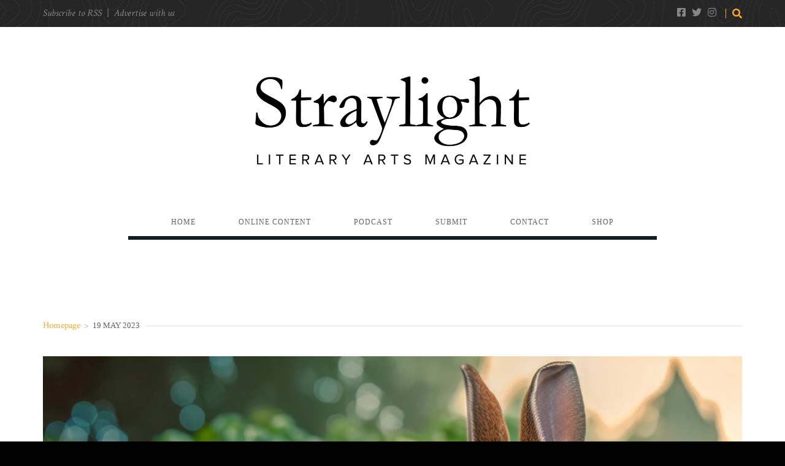

--- FILE ---
content_type: text/html; charset=UTF-8
request_url: https://straylightmag.com/2023/05/19/
body_size: 9508
content:
<!doctype html>
<!--[if lt IE 8 ]>
<html lang="en-US" class="ie7"><![endif]-->
<!--[if IE 8 ]>
<html lang="en-US" class="ie8"><![endif]-->
<!--[if IE 9 ]>
<html lang="en-US" class="ie9"><![endif]-->
<!--[if (gt IE 9)|!(IE)]><!-->
<html lang="en-US"><!--<![endif]-->
<head>
		<meta charset="UTF-8">
	<meta name="viewport" content="width=device-width">
	<link rel="profile" href="http://gmpg.org/xfn/11">
	<link rel="pingback" href="https://straylightmag.com/xmlrpc.php">
	<meta name="viewport" content="width=device-width, initial-scale=1">
		<meta name='robots' content='noindex, follow' />

	<!-- This site is optimized with the Yoast SEO plugin v26.8 - https://yoast.com/product/yoast-seo-wordpress/ -->
	<title>May 19, 2023 - Straylight</title>
	<meta property="og:locale" content="en_US" />
	<meta property="og:type" content="website" />
	<meta property="og:title" content="May 19, 2023 - Straylight" />
	<meta property="og:url" content="https://straylightmag.com/2023/05/19/" />
	<meta property="og:site_name" content="Straylight" />
	<meta name="twitter:card" content="summary_large_image" />
	<meta name="twitter:site" content="@straylightmag" />
	<script type="application/ld+json" class="yoast-schema-graph">{"@context":"https://schema.org","@graph":[{"@type":"CollectionPage","@id":"https://straylightmag.com/2023/05/19/","url":"https://straylightmag.com/2023/05/19/","name":"May 19, 2023 - Straylight","isPartOf":{"@id":"https://straylightmag.com/#website"},"primaryImageOfPage":{"@id":"https://straylightmag.com/2023/05/19/#primaryimage"},"image":{"@id":"https://straylightmag.com/2023/05/19/#primaryimage"},"thumbnailUrl":"https://straylightmag.com/wp-content/uploads/2023/05/HandsomeLittleRabbit_Cover_Full.jpeg","breadcrumb":{"@id":"https://straylightmag.com/2023/05/19/#breadcrumb"},"inLanguage":"en-US"},{"@type":"ImageObject","inLanguage":"en-US","@id":"https://straylightmag.com/2023/05/19/#primaryimage","url":"https://straylightmag.com/wp-content/uploads/2023/05/HandsomeLittleRabbit_Cover_Full.jpeg","contentUrl":"https://straylightmag.com/wp-content/uploads/2023/05/HandsomeLittleRabbit_Cover_Full.jpeg","width":1500,"height":846},{"@type":"BreadcrumbList","@id":"https://straylightmag.com/2023/05/19/#breadcrumb","itemListElement":[{"@type":"ListItem","position":1,"name":"Home","item":"https://straylightmag.com/"},{"@type":"ListItem","position":2,"name":"Archives for May 19, 2023"}]},{"@type":"WebSite","@id":"https://straylightmag.com/#website","url":"https://straylightmag.com/","name":"Straylight","description":"Literary Arts Magazine","publisher":{"@id":"https://straylightmag.com/#organization"},"potentialAction":[{"@type":"SearchAction","target":{"@type":"EntryPoint","urlTemplate":"https://straylightmag.com/?s={search_term_string}"},"query-input":{"@type":"PropertyValueSpecification","valueRequired":true,"valueName":"search_term_string"}}],"inLanguage":"en-US"},{"@type":"Organization","@id":"https://straylightmag.com/#organization","name":"Straylight Literary Magazine","url":"https://straylightmag.com/","logo":{"@type":"ImageObject","inLanguage":"en-US","@id":"https://straylightmag.com/#/schema/logo/image/","url":"https://straylight8146.live-website.com/wp-content/uploads/2019/01/straylight_logo-e1546731092185.png","contentUrl":"https://straylight8146.live-website.com/wp-content/uploads/2019/01/straylight_logo-e1546731092185.png","width":1000,"height":369,"caption":"Straylight Literary Magazine"},"image":{"@id":"https://straylightmag.com/#/schema/logo/image/"},"sameAs":["https://www.facebook.com/StraylightMag/","https://x.com/straylightmag","https://www.instagram.com/straylightmagazine/"]}]}</script>
	<!-- / Yoast SEO plugin. -->


<style id='wp-img-auto-sizes-contain-inline-css' type='text/css'>
img:is([sizes=auto i],[sizes^="auto," i]){contain-intrinsic-size:3000px 1500px}
/*# sourceURL=wp-img-auto-sizes-contain-inline-css */
</style>
<style id='wp-emoji-styles-inline-css' type='text/css'>

	img.wp-smiley, img.emoji {
		display: inline !important;
		border: none !important;
		box-shadow: none !important;
		height: 1em !important;
		width: 1em !important;
		margin: 0 0.07em !important;
		vertical-align: -0.1em !important;
		background: none !important;
		padding: 0 !important;
	}
/*# sourceURL=wp-emoji-styles-inline-css */
</style>
<link rel='stylesheet' id='wp-block-library-css' href='https://straylightmag.com/wp-includes/css/dist/block-library/style.min.css?ver=6.9' type='text/css' media='all' />
<style id='global-styles-inline-css' type='text/css'>
:root{--wp--preset--aspect-ratio--square: 1;--wp--preset--aspect-ratio--4-3: 4/3;--wp--preset--aspect-ratio--3-4: 3/4;--wp--preset--aspect-ratio--3-2: 3/2;--wp--preset--aspect-ratio--2-3: 2/3;--wp--preset--aspect-ratio--16-9: 16/9;--wp--preset--aspect-ratio--9-16: 9/16;--wp--preset--color--black: #000000;--wp--preset--color--cyan-bluish-gray: #abb8c3;--wp--preset--color--white: #ffffff;--wp--preset--color--pale-pink: #f78da7;--wp--preset--color--vivid-red: #cf2e2e;--wp--preset--color--luminous-vivid-orange: #ff6900;--wp--preset--color--luminous-vivid-amber: #fcb900;--wp--preset--color--light-green-cyan: #7bdcb5;--wp--preset--color--vivid-green-cyan: #00d084;--wp--preset--color--pale-cyan-blue: #8ed1fc;--wp--preset--color--vivid-cyan-blue: #0693e3;--wp--preset--color--vivid-purple: #9b51e0;--wp--preset--gradient--vivid-cyan-blue-to-vivid-purple: linear-gradient(135deg,rgb(6,147,227) 0%,rgb(155,81,224) 100%);--wp--preset--gradient--light-green-cyan-to-vivid-green-cyan: linear-gradient(135deg,rgb(122,220,180) 0%,rgb(0,208,130) 100%);--wp--preset--gradient--luminous-vivid-amber-to-luminous-vivid-orange: linear-gradient(135deg,rgb(252,185,0) 0%,rgb(255,105,0) 100%);--wp--preset--gradient--luminous-vivid-orange-to-vivid-red: linear-gradient(135deg,rgb(255,105,0) 0%,rgb(207,46,46) 100%);--wp--preset--gradient--very-light-gray-to-cyan-bluish-gray: linear-gradient(135deg,rgb(238,238,238) 0%,rgb(169,184,195) 100%);--wp--preset--gradient--cool-to-warm-spectrum: linear-gradient(135deg,rgb(74,234,220) 0%,rgb(151,120,209) 20%,rgb(207,42,186) 40%,rgb(238,44,130) 60%,rgb(251,105,98) 80%,rgb(254,248,76) 100%);--wp--preset--gradient--blush-light-purple: linear-gradient(135deg,rgb(255,206,236) 0%,rgb(152,150,240) 100%);--wp--preset--gradient--blush-bordeaux: linear-gradient(135deg,rgb(254,205,165) 0%,rgb(254,45,45) 50%,rgb(107,0,62) 100%);--wp--preset--gradient--luminous-dusk: linear-gradient(135deg,rgb(255,203,112) 0%,rgb(199,81,192) 50%,rgb(65,88,208) 100%);--wp--preset--gradient--pale-ocean: linear-gradient(135deg,rgb(255,245,203) 0%,rgb(182,227,212) 50%,rgb(51,167,181) 100%);--wp--preset--gradient--electric-grass: linear-gradient(135deg,rgb(202,248,128) 0%,rgb(113,206,126) 100%);--wp--preset--gradient--midnight: linear-gradient(135deg,rgb(2,3,129) 0%,rgb(40,116,252) 100%);--wp--preset--font-size--small: 13px;--wp--preset--font-size--medium: 20px;--wp--preset--font-size--large: 36px;--wp--preset--font-size--x-large: 42px;--wp--preset--spacing--20: 0.44rem;--wp--preset--spacing--30: 0.67rem;--wp--preset--spacing--40: 1rem;--wp--preset--spacing--50: 1.5rem;--wp--preset--spacing--60: 2.25rem;--wp--preset--spacing--70: 3.38rem;--wp--preset--spacing--80: 5.06rem;--wp--preset--shadow--natural: 6px 6px 9px rgba(0, 0, 0, 0.2);--wp--preset--shadow--deep: 12px 12px 50px rgba(0, 0, 0, 0.4);--wp--preset--shadow--sharp: 6px 6px 0px rgba(0, 0, 0, 0.2);--wp--preset--shadow--outlined: 6px 6px 0px -3px rgb(255, 255, 255), 6px 6px rgb(0, 0, 0);--wp--preset--shadow--crisp: 6px 6px 0px rgb(0, 0, 0);}:where(.is-layout-flex){gap: 0.5em;}:where(.is-layout-grid){gap: 0.5em;}body .is-layout-flex{display: flex;}.is-layout-flex{flex-wrap: wrap;align-items: center;}.is-layout-flex > :is(*, div){margin: 0;}body .is-layout-grid{display: grid;}.is-layout-grid > :is(*, div){margin: 0;}:where(.wp-block-columns.is-layout-flex){gap: 2em;}:where(.wp-block-columns.is-layout-grid){gap: 2em;}:where(.wp-block-post-template.is-layout-flex){gap: 1.25em;}:where(.wp-block-post-template.is-layout-grid){gap: 1.25em;}.has-black-color{color: var(--wp--preset--color--black) !important;}.has-cyan-bluish-gray-color{color: var(--wp--preset--color--cyan-bluish-gray) !important;}.has-white-color{color: var(--wp--preset--color--white) !important;}.has-pale-pink-color{color: var(--wp--preset--color--pale-pink) !important;}.has-vivid-red-color{color: var(--wp--preset--color--vivid-red) !important;}.has-luminous-vivid-orange-color{color: var(--wp--preset--color--luminous-vivid-orange) !important;}.has-luminous-vivid-amber-color{color: var(--wp--preset--color--luminous-vivid-amber) !important;}.has-light-green-cyan-color{color: var(--wp--preset--color--light-green-cyan) !important;}.has-vivid-green-cyan-color{color: var(--wp--preset--color--vivid-green-cyan) !important;}.has-pale-cyan-blue-color{color: var(--wp--preset--color--pale-cyan-blue) !important;}.has-vivid-cyan-blue-color{color: var(--wp--preset--color--vivid-cyan-blue) !important;}.has-vivid-purple-color{color: var(--wp--preset--color--vivid-purple) !important;}.has-black-background-color{background-color: var(--wp--preset--color--black) !important;}.has-cyan-bluish-gray-background-color{background-color: var(--wp--preset--color--cyan-bluish-gray) !important;}.has-white-background-color{background-color: var(--wp--preset--color--white) !important;}.has-pale-pink-background-color{background-color: var(--wp--preset--color--pale-pink) !important;}.has-vivid-red-background-color{background-color: var(--wp--preset--color--vivid-red) !important;}.has-luminous-vivid-orange-background-color{background-color: var(--wp--preset--color--luminous-vivid-orange) !important;}.has-luminous-vivid-amber-background-color{background-color: var(--wp--preset--color--luminous-vivid-amber) !important;}.has-light-green-cyan-background-color{background-color: var(--wp--preset--color--light-green-cyan) !important;}.has-vivid-green-cyan-background-color{background-color: var(--wp--preset--color--vivid-green-cyan) !important;}.has-pale-cyan-blue-background-color{background-color: var(--wp--preset--color--pale-cyan-blue) !important;}.has-vivid-cyan-blue-background-color{background-color: var(--wp--preset--color--vivid-cyan-blue) !important;}.has-vivid-purple-background-color{background-color: var(--wp--preset--color--vivid-purple) !important;}.has-black-border-color{border-color: var(--wp--preset--color--black) !important;}.has-cyan-bluish-gray-border-color{border-color: var(--wp--preset--color--cyan-bluish-gray) !important;}.has-white-border-color{border-color: var(--wp--preset--color--white) !important;}.has-pale-pink-border-color{border-color: var(--wp--preset--color--pale-pink) !important;}.has-vivid-red-border-color{border-color: var(--wp--preset--color--vivid-red) !important;}.has-luminous-vivid-orange-border-color{border-color: var(--wp--preset--color--luminous-vivid-orange) !important;}.has-luminous-vivid-amber-border-color{border-color: var(--wp--preset--color--luminous-vivid-amber) !important;}.has-light-green-cyan-border-color{border-color: var(--wp--preset--color--light-green-cyan) !important;}.has-vivid-green-cyan-border-color{border-color: var(--wp--preset--color--vivid-green-cyan) !important;}.has-pale-cyan-blue-border-color{border-color: var(--wp--preset--color--pale-cyan-blue) !important;}.has-vivid-cyan-blue-border-color{border-color: var(--wp--preset--color--vivid-cyan-blue) !important;}.has-vivid-purple-border-color{border-color: var(--wp--preset--color--vivid-purple) !important;}.has-vivid-cyan-blue-to-vivid-purple-gradient-background{background: var(--wp--preset--gradient--vivid-cyan-blue-to-vivid-purple) !important;}.has-light-green-cyan-to-vivid-green-cyan-gradient-background{background: var(--wp--preset--gradient--light-green-cyan-to-vivid-green-cyan) !important;}.has-luminous-vivid-amber-to-luminous-vivid-orange-gradient-background{background: var(--wp--preset--gradient--luminous-vivid-amber-to-luminous-vivid-orange) !important;}.has-luminous-vivid-orange-to-vivid-red-gradient-background{background: var(--wp--preset--gradient--luminous-vivid-orange-to-vivid-red) !important;}.has-very-light-gray-to-cyan-bluish-gray-gradient-background{background: var(--wp--preset--gradient--very-light-gray-to-cyan-bluish-gray) !important;}.has-cool-to-warm-spectrum-gradient-background{background: var(--wp--preset--gradient--cool-to-warm-spectrum) !important;}.has-blush-light-purple-gradient-background{background: var(--wp--preset--gradient--blush-light-purple) !important;}.has-blush-bordeaux-gradient-background{background: var(--wp--preset--gradient--blush-bordeaux) !important;}.has-luminous-dusk-gradient-background{background: var(--wp--preset--gradient--luminous-dusk) !important;}.has-pale-ocean-gradient-background{background: var(--wp--preset--gradient--pale-ocean) !important;}.has-electric-grass-gradient-background{background: var(--wp--preset--gradient--electric-grass) !important;}.has-midnight-gradient-background{background: var(--wp--preset--gradient--midnight) !important;}.has-small-font-size{font-size: var(--wp--preset--font-size--small) !important;}.has-medium-font-size{font-size: var(--wp--preset--font-size--medium) !important;}.has-large-font-size{font-size: var(--wp--preset--font-size--large) !important;}.has-x-large-font-size{font-size: var(--wp--preset--font-size--x-large) !important;}
/*# sourceURL=global-styles-inline-css */
</style>

<style id='classic-theme-styles-inline-css' type='text/css'>
/*! This file is auto-generated */
.wp-block-button__link{color:#fff;background-color:#32373c;border-radius:9999px;box-shadow:none;text-decoration:none;padding:calc(.667em + 2px) calc(1.333em + 2px);font-size:1.125em}.wp-block-file__button{background:#32373c;color:#fff;text-decoration:none}
/*# sourceURL=/wp-includes/css/classic-themes.min.css */
</style>
<link rel='stylesheet' id='fw-ext-breadcrumbs-add-css-css' href='https://straylightmag.com/wp-content/plugins/unyson/framework/extensions/breadcrumbs/static/css/style.css?ver=6.9' type='text/css' media='all' />
<link rel='stylesheet' id='bootstrap-css' href='https://straylightmag.com/wp-content/themes/the-journal/css/bootstrap.css?ver=1.0.18' type='text/css' media='all' />
<link rel='stylesheet' id='fw-mmenu-css' href='https://straylightmag.com/wp-content/themes/the-journal/css/jquery.mmenu.all.css?ver=1.0.18' type='text/css' media='all' />
<link rel='stylesheet' id='owlcarousel-css' href='https://straylightmag.com/wp-content/themes/the-journal/css/owl.carousel.css?ver=1.0.18' type='text/css' media='all' />
<link rel='stylesheet' id='the-journal-style-css' href='https://straylightmag.com/wp-content/uploads/fw-style.css?ver=1769008869' type='text/css' media='all' />
<link rel='stylesheet' id='the-journal-theme-style-css' href='https://straylightmag.com/wp-content/themes/the-journal/style.css?ver=1.0.18' type='text/css' media='all' />
<link rel='stylesheet' id='prettyPhoto-css' href='https://straylightmag.com/wp-content/themes/the-journal/css/prettyPhoto.css?ver=1.0.18' type='text/css' media='all' />
<link rel='stylesheet' id='animate-css' href='https://straylightmag.com/wp-content/themes/the-journal/css/animate.css?ver=1.0.18' type='text/css' media='all' />
<link rel='stylesheet' id='font-awesome-5-css' href='https://straylightmag.com/wp-content/plugins/beaver-builder-lite-version/fonts/fontawesome/5.15.4/css/all.min.css?ver=2.9.4.2' type='text/css' media='all' />
<link rel='stylesheet' id='font-awesome-css' href='https://straylightmag.com/wp-content/plugins/beaver-builder-lite-version/fonts/fontawesome/5.15.4/css/v4-shims.min.css?ver=2.9.4.2' type='text/css' media='all' />
<link rel='stylesheet' id='fw-googleFonts-css' href='https://fonts.googleapis.com/css?family=Crimson+Text%3Aregular%2Citalic&#038;ver=6.9' type='text/css' media='all' />
<script type="text/javascript" src="https://straylightmag.com/wp-includes/js/jquery/jquery.min.js?ver=3.7.1" id="jquery-core-js"></script>
<script type="text/javascript" src="https://straylightmag.com/wp-includes/js/jquery/jquery-migrate.min.js?ver=3.4.1" id="jquery-migrate-js"></script>
<script type="text/javascript" src="https://straylightmag.com/wp-content/themes/the-journal/js/lib/modernizr.js?ver=1.0.18" id="modernizr-js"></script>
<script type="text/javascript" src="https://straylightmag.com/wp-content/themes/the-journal/js/lib/bootstrap.js?ver=1.0.18" id="bootstrap-js"></script>
<script type="text/javascript" src="https://straylightmag.com/wp-content/themes/the-journal/js/lib/html5shiv.js?ver=1.0.18" id="html5shiv-js"></script>
<script type="text/javascript" src="https://straylightmag.com/wp-content/themes/the-journal/js/lib/respond.js?ver=1.0.18" id="respond-js"></script>
<link rel="https://api.w.org/" href="https://straylightmag.com/wp-json/" /><link rel="EditURI" type="application/rsd+xml" title="RSD" href="https://straylightmag.com/xmlrpc.php?rsd" />
<meta name="generator" content="WordPress 6.9" />
            <script type="text/javascript"><!--
                                function powerpress_pinw(pinw_url){window.open(pinw_url, 'PowerPressPlayer','toolbar=0,status=0,resizable=1,width=460,height=320');	return false;}
                //-->

                // tabnab protection
                window.addEventListener('load', function () {
                    // make all links have rel="noopener noreferrer"
                    document.querySelectorAll('a[target="_blank"]').forEach(link => {
                        link.setAttribute('rel', 'noopener noreferrer');
                    });
                });
            </script>
            <link rel="icon" href="https://straylightmag.com/wp-content/uploads/2019/01/cropped-favicon-2-32x32.png" sizes="32x32" />
<link rel="icon" href="https://straylightmag.com/wp-content/uploads/2019/01/cropped-favicon-2-192x192.png" sizes="192x192" />
<link rel="apple-touch-icon" href="https://straylightmag.com/wp-content/uploads/2019/01/cropped-favicon-2-180x180.png" />
<meta name="msapplication-TileImage" content="https://straylightmag.com/wp-content/uploads/2019/01/cropped-favicon-2-270x270.png" />
		<style type="text/css" id="wp-custom-css">
			/*
You can add your own CSS here.

Click the help icon above to learn more.
*/
.home .breadcrumbs {
  display: none; }		</style>
		<style id="sccss">/* Enter Your Custom CSS Here */
</style></head>
<body class="archive date wp-theme-the-journal fl-builder-lite-2-9-4-2 fl-no-js header-3 fw-top-bar-on fw-top-social-right fw-header-sticky search-in-top-bar fw-logo-image fw-logo-retina fw-section-space-md fw-top-logo-left fw-website-align-center" itemscope="itemscope" itemtype="http://schema.org/WebPage">
<div id="page" class="hfeed site">
		<header class="fw-header" itemscope="itemscope" itemtype="http://schema.org/WPHeader" role="banner">
	
			<div class="fw-top-bar">
			<div class="fw-container">
				<!--show topbar text-->
									<span class="fw-text-top-bar"><a href="#">Subscribe to RSS</a> &nbsp;|&nbsp; <a href="#">Advertise with us</a></span>
								<!--if top bar socials are enabled-->
				<div class="fw-top-bar-social"><a target="_blank" href="http://www.facebook.com/StraylightMag/"><i class="fa fa-facebook-square"></i></a><a target="_blank" href="http://www.twitter.com/StraylightMag"><i class="fa fa-twitter"></i></a><a target="_blank" href="http://www.instagram.com/straylightmagazine/"><i class="fa fa-instagram"></i></a></div>				<!--if top bar search is enabled-->
									<div class="fw-search fw-mini-search">
												<a href="#" class="fw-search-icon"><i class="fa fa-search"></i></a>
					</div>
							</div>
		</div>
		<div class="fw-header-main">
				<div class="fw-wrap-logo">
						<div class="fw-container">
				
				<!--If logo is a image-->
										<a href="https://straylightmag.com/" class="fw-site-logo">
							<img src="//straylight8146.live-website.com/wp-content/uploads/2019/01/straylight_logo-e1546731092185.png" alt="site logo"/>
						</a>
					
							</div>
				</div>
			<div class="fw-nav-wrap" itemscope="itemscope" itemtype="http://schema.org/SiteNavigationElement"
			 role="navigation">
			<div class="fw-container">
				<nav id="fw-menu-primary" class="fw-site-navigation primary-navigation"><ul id="menu-menu-1" class="fw-nav-menu"><li id="menu-item-310" class="menu-item menu-item-type-post_type menu-item-object-page menu-item-home menu-item-310"><a href="https://straylightmag.com/"><span>HOME</span></a></li>
<li id="menu-item-48" class="menu-item menu-item-type-taxonomy menu-item-object-category menu-item-has-children menu-item-48"><a href="https://straylightmag.com/category/online-content/"><span>ONLINE CONTENT</span></a>
<ul class="sub-menu">
	<li id="menu-item-349" class="menu-item menu-item-type-taxonomy menu-item-object-category menu-item-349"><a href="https://straylightmag.com/category/online-content/fiction/"><span>FICTION</span></a></li>
	<li id="menu-item-351" class="menu-item menu-item-type-taxonomy menu-item-object-category menu-item-351"><a href="https://straylightmag.com/category/online-content/poetry/"><span>POETRY</span></a></li>
	<li id="menu-item-339" class="menu-item menu-item-type-post_type menu-item-object-page menu-item-339"><a href="https://straylightmag.com/portfolio/"><span>ART</span></a></li>
</ul>
</li>
<li id="menu-item-367" class="menu-item menu-item-type-taxonomy menu-item-object-category menu-item-367"><a href="https://straylightmag.com/category/online-content/podcast/interviews/"><span>PODCAST</span></a></li>
<li id="menu-item-136" class="menu-item menu-item-type-post_type menu-item-object-page menu-item-136"><a href="https://straylightmag.com/submit/"><span>SUBMIT</span></a></li>
<li id="menu-item-45" class="menu-item menu-item-type-post_type menu-item-object-page menu-item-45"><a href="https://straylightmag.com/contact/"><span>CONTACT</span></a></li>
<li id="menu-item-1131" class="menu-item menu-item-type-post_type menu-item-object-page menu-item-1131"><a href="https://straylightmag.com/shop/"><span>SHOP</span></a></li>
</ul></nav>							</div>
		</div>
	</div>
			<div class="fw-wrap-search-form fw-form-search-full">
			<form id="search-form-6970eef34d3ce" role="search" method="get" class="fw-search-form search-form"
	  action="https://straylightmag.com/">
	<input type="text" name="s" class="fw-input-search"
		   placeholder="Search...">

	<div class="fw-submit-wrap">
		<input type="submit" value="">
	</div>
</form>		</div>
	
	</header>		<div id="main" class="site-main">			<div class="no-header-image"></div>
			<section class="fw-main-row " role="main"
			 itemprop="mainEntity" itemscope="itemscope" itemtype="http://schema.org/Blog">
		<div class="fw-container">
			<div class="fw-row">

				
				<div class="fw-content-area col-md-12">
					<div class="fw-col-inner">
						
						
	<div class="breadcrumbs">
									<span class="first-item">
									<a href="https://straylightmag.com/">Homepage</a></span>
								<span class="separator">></span>
												<span class="last-item">19 May 2023</span>
						</div>
						<div class="postlist">
							<article id="post-9208" class="post clearfix post-list-type-1 post-9208 type-post status-publish format-standard has-post-thumbnail hentry category-fiction category-flash-fiction tag-d-salazar tag-fiction tag-flashfiction tag-karpowicz tag-online-content tag-straylight tag-straylight-literary-magazine" itemscope="itemscope"
		 itemtype="http://schema.org/BlogPosting" itemprop="blogPost">
	
			<div class="fw-post-image fw-block-image-parent">
			<a href="https://straylightmag.com/fiction-handsome-little-rabbit-by-d-salazar/"
			   class="post-thumbnail fw-block-image-child fw-ratio-container fw-ratio-16-9">
				<noscript><img itemprop="image" src="https://straylightmag.com/wp-content/uploads/2023/05/HandsomeLittleRabbit_Cover_Full.jpeg"  alt="Fabulous cute Easter bunny rabbit in a farmer field wearing a je" data-maxdpr="1.7" class="attachment-post-thumbnail lazyload" /></noscript><img src="[data-uri]" data-sizes="auto" data-srcset="https://straylightmag.com/wp-content/uploads/2023/05/HandsomeLittleRabbit_Cover_Full-300x169.jpeg 300w, https://straylightmag.com/wp-content/uploads/2023/05/HandsomeLittleRabbit_Cover_Full-1024x578.jpeg 1024w, https://straylightmag.com/wp-content/uploads/2023/05/HandsomeLittleRabbit_Cover_Full-768x433.jpeg 768w, https://straylightmag.com/wp-content/uploads/2023/05/HandsomeLittleRabbit_Cover_Full-1228x691.jpeg 1228w, https://straylightmag.com/wp-content/uploads/2023/05/HandsomeLittleRabbit_Cover_Full-614x346.jpeg 614w, https://straylightmag.com/wp-content/uploads/2023/05/HandsomeLittleRabbit_Cover_Full-295x166.jpeg 295w, https://straylightmag.com/wp-content/uploads/2023/05/HandsomeLittleRabbit_Cover_Full-590x332.jpeg 590w, https://straylightmag.com/wp-content/uploads/2023/05/HandsomeLittleRabbit_Cover_Full.jpeg 1500w"   alt="Fabulous cute Easter bunny rabbit in a farmer field wearing a je" data-maxdpr="1.7" class="attachment-post-thumbnail lazyload" />				<div class="fw-block-image-overlay">
					<div class="fw-itable">
						<div class="fw-icell">
							<i class="fw-icon-link"></i>
						</div>
					</div>
				</div>
			</a>
		</div>
	
	<header class="entry-header">
				<div class="wrap-entry-meta">
							<span class="entry-date">
					<a rel="bookmark" href="https://straylightmag.com/fiction-handsome-little-rabbit-by-d-salazar/">
						<time itemprop="datePublished" datetime="2023-05-19T9:00:54+00:00">May 19, 2023</time>
					</a>
				</span>
															<span class="separator">&nbsp;|&nbsp;</span>
								<span itemscope="itemscope" itemtype="http://schema.org/Person" itemprop="author" class="author">By <a href="https://straylightmag.com/author/" title="Posts by ." rel="author">.</a></span>
										<span class="cat-links"> In <a href="https://straylightmag.com/category/online-content/fiction/">Fiction</a>, <a href="https://straylightmag.com/category/online-content/fiction/flash-fiction/">Flash Fiction</a></span>
					</div>
			<h2 class="entry-title" itemprop="headline">
						<a href="https://straylightmag.com/fiction-handsome-little-rabbit-by-d-salazar/"><span> Fiction: </span> Handsome Little Rabbit by D. Salazar</a>
		</h2>
	</header>

	<div class="entry-content clearfix" itemprop="text">
				<p>Handsome little Rabbit was a writer, but this night in particular Rabbit had nothing to write about. Was he a writer anyway? He didn’t know, but he became afraid of not-being, so he put on his jacket and set out to find a good story. He found one inside a hollow tree, a perfect one [&hellip;]</p>

		<footer class="entry-meta clearfix">
			<a href="https://straylightmag.com/fiction-handsome-little-rabbit-by-d-salazar/" class="fw-btn-post-read-more-blog fw-btn fw-btn-1 fw-btn-md">
	                <span>Read More	                </span>
			</a>
					<a href="https://straylightmag.com/fiction-handsome-little-rabbit-by-d-salazar/#comments" class="comments-link fw-comment-link-type-1">
	            <span>
		            0	            </span>
		</a>
				</footer>
			</div>

	</article>						</div>
						<!-- /.postlist-->
						
											</div>
				</div>
				<!-- /.content-area-->

				
					<!--show default sidebar-->

			</div>
			<!-- /.row-->
		</div>
		<!-- /.container-->
	</section>
</div><!-- /.site-main -->

<!-- Footer -->
<footer id="colophon" class="site-footer fw-footer" role="contentinfo" itemscope="itemscope"
		itemtype="http://schema.org/WPFooter">
				<!--show footer widgets template-->
		
		<!--show footer copyright and socials-->
		<div class="fw-footer-bar fw-copyright-left">
			<div class="fw-container">
				<div class="fw-footer-social"><a target="_blank" href="http://www.facebook.com/StraylightMag/"><i class="fa fa-facebook-square"></i></a><a target="_blank" href="http://www.twitter.com/StraylightMag"><i class="fa fa-twitter"></i></a><a target="_blank" href="http://www.instagram.com/straylightmagazine/"><i class="fa fa-instagram"></i></a></div>				<div class="fw-copyright">Straylight Literary Magazine. ©2019.  All Rights Reserved</div>
			</div>
		</div>
		</footer>
</div><!-- /#page -->
<script type="speculationrules">
{"prefetch":[{"source":"document","where":{"and":[{"href_matches":"/*"},{"not":{"href_matches":["/wp-*.php","/wp-admin/*","/wp-content/uploads/*","/wp-content/*","/wp-content/plugins/*","/wp-content/themes/the-journal/*","/*\\?(.+)"]}},{"not":{"selector_matches":"a[rel~=\"nofollow\"]"}},{"not":{"selector_matches":".no-prefetch, .no-prefetch a"}}]},"eagerness":"conservative"}]}
</script>
<script type="text/javascript" id="custom-script-js-extra">
/* <![CDATA[ */
var wpdata = {"object_id":"0","site_url":"https://straylightmag.com"};
//# sourceURL=custom-script-js-extra
/* ]]> */
</script>
<script type="text/javascript" src="https://straylightmag.com/wp-content/plugins/wp-meta-and-date-remover/assets/js/inspector.js?ver=1.1" id="custom-script-js"></script>
<script type="text/javascript" id="mailchimp-woocommerce-js-extra">
/* <![CDATA[ */
var mailchimp_public_data = {"site_url":"https://straylightmag.com","ajax_url":"https://straylightmag.com/wp-admin/admin-ajax.php","disable_carts":"","subscribers_only":"","language":"en","allowed_to_set_cookies":"1"};
//# sourceURL=mailchimp-woocommerce-js-extra
/* ]]> */
</script>
<script type="text/javascript" src="https://straylightmag.com/wp-content/plugins/mailchimp-for-woocommerce/public/js/mailchimp-woocommerce-public.min.js?ver=5.5.1.07" id="mailchimp-woocommerce-js"></script>
<script type="text/javascript" src="https://straylightmag.com/wp-content/themes/the-journal/js/jquery.carouFredSel-6.2.1.js?ver=1.0.18" id="carouFredSel-js"></script>
<script type="text/javascript" src="https://straylightmag.com/wp-content/themes/the-journal/js/jquery.touchSwipe.js?ver=1.0.18" id="touchSwipe-js"></script>
<script type="text/javascript" src="https://straylightmag.com/wp-content/themes/the-journal/js/jquery.prettyPhoto.js?ver=1.0.18" id="prettyPhoto-js"></script>
<script type="text/javascript" src="https://straylightmag.com/wp-content/plugins/beaver-builder-lite-version/js/jquery.imagesloaded.min.js?ver=2.9.4.2" id="imagesloaded-js"></script>
<script type="text/javascript" src="https://straylightmag.com/wp-includes/js/masonry.min.js?ver=4.2.2" id="masonry-js"></script>
<script type="text/javascript" src="https://straylightmag.com/wp-content/themes/the-journal/js/jquery.customInput.js?ver=1.0.18" id="customInput-js"></script>
<script type="text/javascript" src="https://straylightmag.com/wp-content/themes/the-journal/js/jquery.scrollTo.js?ver=1.0.18" id="scrollTo-js"></script>
<script type="text/javascript" src="https://straylightmag.com/wp-content/themes/the-journal/js/jquery.mmenu.all.js?ver=1.0.18" id="mmenu-js"></script>
<script type="text/javascript" src="https://straylightmag.com/wp-content/themes/the-journal/js/selectize.js?ver=1.0.18" id="selectize-js"></script>
<script type="text/javascript" id="the-journal-general-js-extra">
/* <![CDATA[ */
var FwPhpVars = {"ajax_url":"https://straylightmag.com/wp-admin/admin-ajax.php","template_directory":"https://straylightmag.com/wp-content/themes/the-journal"};
//# sourceURL=the-journal-general-js-extra
/* ]]> */
</script>
<script type="text/javascript" src="https://straylightmag.com/wp-content/themes/the-journal/js/general.js?ver=1.0.18" id="the-journal-general-js"></script>
<script type="text/javascript" src="https://straylightmag.com/wp-content/themes/the-journal/js/lazysizes.js?ver=1.0.18" id="lazysizes-js"></script>
<script id="wp-emoji-settings" type="application/json">
{"baseUrl":"https://s.w.org/images/core/emoji/17.0.2/72x72/","ext":".png","svgUrl":"https://s.w.org/images/core/emoji/17.0.2/svg/","svgExt":".svg","source":{"concatemoji":"https://straylightmag.com/wp-includes/js/wp-emoji-release.min.js?ver=6.9"}}
</script>
<script type="module">
/* <![CDATA[ */
/*! This file is auto-generated */
const a=JSON.parse(document.getElementById("wp-emoji-settings").textContent),o=(window._wpemojiSettings=a,"wpEmojiSettingsSupports"),s=["flag","emoji"];function i(e){try{var t={supportTests:e,timestamp:(new Date).valueOf()};sessionStorage.setItem(o,JSON.stringify(t))}catch(e){}}function c(e,t,n){e.clearRect(0,0,e.canvas.width,e.canvas.height),e.fillText(t,0,0);t=new Uint32Array(e.getImageData(0,0,e.canvas.width,e.canvas.height).data);e.clearRect(0,0,e.canvas.width,e.canvas.height),e.fillText(n,0,0);const a=new Uint32Array(e.getImageData(0,0,e.canvas.width,e.canvas.height).data);return t.every((e,t)=>e===a[t])}function p(e,t){e.clearRect(0,0,e.canvas.width,e.canvas.height),e.fillText(t,0,0);var n=e.getImageData(16,16,1,1);for(let e=0;e<n.data.length;e++)if(0!==n.data[e])return!1;return!0}function u(e,t,n,a){switch(t){case"flag":return n(e,"\ud83c\udff3\ufe0f\u200d\u26a7\ufe0f","\ud83c\udff3\ufe0f\u200b\u26a7\ufe0f")?!1:!n(e,"\ud83c\udde8\ud83c\uddf6","\ud83c\udde8\u200b\ud83c\uddf6")&&!n(e,"\ud83c\udff4\udb40\udc67\udb40\udc62\udb40\udc65\udb40\udc6e\udb40\udc67\udb40\udc7f","\ud83c\udff4\u200b\udb40\udc67\u200b\udb40\udc62\u200b\udb40\udc65\u200b\udb40\udc6e\u200b\udb40\udc67\u200b\udb40\udc7f");case"emoji":return!a(e,"\ud83e\u1fac8")}return!1}function f(e,t,n,a){let r;const o=(r="undefined"!=typeof WorkerGlobalScope&&self instanceof WorkerGlobalScope?new OffscreenCanvas(300,150):document.createElement("canvas")).getContext("2d",{willReadFrequently:!0}),s=(o.textBaseline="top",o.font="600 32px Arial",{});return e.forEach(e=>{s[e]=t(o,e,n,a)}),s}function r(e){var t=document.createElement("script");t.src=e,t.defer=!0,document.head.appendChild(t)}a.supports={everything:!0,everythingExceptFlag:!0},new Promise(t=>{let n=function(){try{var e=JSON.parse(sessionStorage.getItem(o));if("object"==typeof e&&"number"==typeof e.timestamp&&(new Date).valueOf()<e.timestamp+604800&&"object"==typeof e.supportTests)return e.supportTests}catch(e){}return null}();if(!n){if("undefined"!=typeof Worker&&"undefined"!=typeof OffscreenCanvas&&"undefined"!=typeof URL&&URL.createObjectURL&&"undefined"!=typeof Blob)try{var e="postMessage("+f.toString()+"("+[JSON.stringify(s),u.toString(),c.toString(),p.toString()].join(",")+"));",a=new Blob([e],{type:"text/javascript"});const r=new Worker(URL.createObjectURL(a),{name:"wpTestEmojiSupports"});return void(r.onmessage=e=>{i(n=e.data),r.terminate(),t(n)})}catch(e){}i(n=f(s,u,c,p))}t(n)}).then(e=>{for(const n in e)a.supports[n]=e[n],a.supports.everything=a.supports.everything&&a.supports[n],"flag"!==n&&(a.supports.everythingExceptFlag=a.supports.everythingExceptFlag&&a.supports[n]);var t;a.supports.everythingExceptFlag=a.supports.everythingExceptFlag&&!a.supports.flag,a.supports.everything||((t=a.source||{}).concatemoji?r(t.concatemoji):t.wpemoji&&t.twemoji&&(r(t.twemoji),r(t.wpemoji)))});
//# sourceURL=https://straylightmag.com/wp-includes/js/wp-emoji-loader.min.js
/* ]]> */
</script>
</body>
</html>

--- FILE ---
content_type: text/css
request_url: https://straylightmag.com/wp-content/uploads/fw-style.css?ver=1769008869
body_size: 216056
content:
/* Utility classes */
/*-------------------------------------------------- */
.pull-right {
	float: right !important;
}
.pull-left {
	float: left !important;
}

/* Clearfix */
.clearfix:before,
.clearfix:after {
	content: " ";
	display: table;
}
.clearfix:after {
	clear: both;
}

/* Toggling content */
/* ------------------------- */

/* Note: Deprecated .hide in favor of .hidden or .sr-only (as appropriate) in v3.0.1 */
.hide {
	display: none !important;
}
.show {
	display: block !important;
}
.invisible {
	visibility: hidden;
}
.text-hide {
	font: "0/0 a";
	color: transparent;
	text-shadow: none;
	background-color: transparent;
	border: 0;
}

/* Hide from screenreaders and browsers */
/* Credit: HTML5 Boilerplate */
.hidden {
	display: none !important;
	visibility: hidden !important;
}

/* For Affix plugin */
/* ------------------------- */
.affix {
	position: fixed;
}

/* For Vertical Align text */
/* ------------------------- */
.fw-itable {
	display: table;
	height: 100%;
	width: 100%;
}
.fw-icell {
	display: table-cell;
	vertical-align: middle;
}
img,
iframe,
embed{
	max-width: 100%;
}

/* Grid system */
/* -------------------------------------------------- */
/* this position is important for 1/5 column because make conflicts on responsive */
@media (min-width: 768px) {
	.fw-col-sm-1-5 {
		width: 20%;
	}
}
.fw-container,
.fw-container *,
.fw-container *:before,
.fw-container *:after {
	-webkit-box-sizing: border-box;
	-moz-box-sizing: border-box;
	box-sizing: border-box;
}
.fw-container {
	position: relative;
	margin-right: auto;
	margin-left: auto;
	padding-left: 15px;
	padding-right: 15px;
}
.fw-container:before,
.fw-container:after {
	content: " ";
	display: table;
}
.fw-container:after {
	clear: both;
}
@media (min-width: 768px) {
	.fw-container {
		width: 750px;
	}
}
@media (min-width: 992px) {
	.fw-container {
		width: 970px;
	}
}
@media (min-width: 1200px) {
	.fw-container {
		width: 1170px;
	}
}
.fw-container-fluid {
	position: relative;
	margin-right: auto;
	margin-left: auto;
	padding-left: 15px;
	padding-right: 15px;
}
.fw-container-fluid:before,
.fw-container-fluid:after {
	content: " ";
	display: table;
}
.fw-container-fluid:after {
	clear: both;
}
.fw-row {
	margin-left: -15px;
	margin-right: -15px;
}
.fw-row:before,
.fw-row:after {
	content: " ";
	display: table;
}
.fw-row:after {
	clear: both;
}
.fw-row:before,
.fw-row:after {
	content: " ";
	display: table;
}
.fw-row:after {
	clear: both;
}
.fw-row:before,
.fw-row:after {
	content: " ";
	display: table;
}
.fw-row:after {
	clear: both;
}
.fw-col-xs-1, .fw-col-sm-1, .fw-col-md-1, .fw-col-lg-1, .fw-col-xs-2, .fw-col-sm-2, .fw-col-md-2, .fw-col-lg-2, .fw-col-xs-3, .fw-col-sm-3, .fw-col-md-3, .fw-col-lg-3, .fw-col-xs-4, .fw-col-sm-4, .fw-col-md-4, .fw-col-lg-4, .fw-col-xs-5, .fw-col-sm-5, .fw-col-md-5, .fw-col-lg-5, .fw-col-xs-6, .fw-col-sm-6, .fw-col-md-6, .fw-col-lg-6, .fw-col-xs-7, .fw-col-sm-7, .fw-col-md-7, .fw-col-lg-7, .fw-col-xs-8, .fw-col-sm-8, .fw-col-md-8, .fw-col-lg-8, .fw-col-xs-9, .fw-col-sm-9, .fw-col-md-9, .fw-col-lg-9, .fw-col-xs-10, .fw-col-sm-10, .fw-col-md-10, .fw-col-lg-10, .fw-col-xs-11, .fw-col-sm-11, .fw-col-md-11, .fw-col-lg-11, .fw-col-xs-12, .fw-col-sm-12, .fw-col-md-12, .fw-col-lg-12,
.fw-col-md-1-5,
.fw-col-sm-1-5 {
	position: relative;
	min-height: 1px;
	padding-left: 15px;
	padding-right: 15px;
}
@media (max-width: 767px) {
	div[class^="fw-col-sm-"],
	div[class^="fw-col-md-"],
	div[class^="fw-col-xs-"] {
		padding-top: 20px;
		padding-bottom: 20px;
	}
	.single .fw-page-builder-content .fw-main-row-top div[class^="fw-col-sm-"],
	.single .fw-page-builder-content .fw-main-row-top div[class^="fw-col-ms-"],
	.single .fw-page-builder-content .fw-main-row-top div[class^="fw-col-xs-"] {
		padding-top: 20px;
		padding-bottom: 20px;
	}
	.fw-main-row-top div[class^="fw-col-sm-"],
	.fw-main-row-top div[class^="fw-col-ms-"],
	.fw-main-row-top div[class^="fw-col-xs-"] {
		padding-top: 0;
		padding-bottom: 0;
	}
}
@media (min-width: 768px) {
	.fw-col-sm-1, .fw-col-sm-2, .fw-col-sm-3, .fw-col-sm-4, .fw-col-sm-5, .fw-col-sm-6, .fw-col-sm-7, .fw-col-sm-8, .fw-col-sm-9, .fw-col-sm-10, .fw-col-sm-11, .fw-col-sm-12,
	.fw-col-md-1-5,
	.fw-col-sm-1-5 {
		float: left;
	}
	.fw-col-sm-12 {
		width: 100%;
	}
	.fw-col-sm-11 {
		width: 91.66666667%;
	}
	.fw-col-sm-10 {
		width: 83.33333333%;
	}
	.fw-col-sm-9 {
		width: 75%;
	}
	.fw-col-sm-8 {
		width: 66.66666667%;
	}
	.fw-col-sm-7 {
		width: 58.33333333%;
	}
	.fw-col-sm-6 {
		width: 50%;
	}
	.fw-col-sm-5 {
		width: 41.66666667%;
	}
	.fw-col-sm-4 {
		width: 33.33333333%;
	}
	.fw-col-sm-3 {
		width: 25%;
	}
	.fw-col-sm-2 {
		width: 16.66666667%;
	}
	.fw-col-sm-1 {
		width: 8.33333333%;
	}
	.fw-col-sm-pull-12 {
		right: 100%;
	}
	.fw-col-sm-pull-11 {
		right: 91.66666667%;
	}
	.fw-col-sm-pull-10 {
		right: 83.33333333%;
	}
	.fw-col-sm-pull-9 {
		right: 75%;
	}
	.fw-col-sm-pull-8 {
		right: 66.66666667%;
	}
	.fw-col-sm-pull-7 {
		right: 58.33333333%;
	}
	.fw-col-sm-pull-6 {
		right: 50%;
	}
	.fw-col-sm-pull-5 {
		right: 41.66666667%;
	}
	.fw-col-sm-pull-4 {
		right: 33.33333333%;
	}
	.fw-col-sm-pull-3 {
		right: 25%;
	}
	.fw-col-sm-pull-2 {
		right: 16.66666667%;
	}
	.fw-col-sm-pull-1 {
		right: 8.33333333%;
	}
	.fw-col-sm-pull-0 {
		right: auto;
	}
	.fw-col-sm-push-12 {
		left: 100%;
	}
	.fw-col-sm-push-11 {
		left: 91.66666667%;
	}
	.fw-col-sm-push-10 {
		left: 83.33333333%;
	}
	.fw-col-sm-push-9 {
		left: 75%;
	}
	.fw-col-sm-push-8 {
		left: 66.66666667%;
	}
	.fw-col-sm-push-7 {
		left: 58.33333333%;
	}
	.fw-col-sm-push-6 {
		left: 50%;
	}
	.fw-col-sm-push-5 {
		left: 41.66666667%;
	}
	.fw-col-sm-push-4 {
		left: 33.33333333%;
	}
	.fw-col-sm-push-3 {
		left: 25%;
	}
	.fw-col-sm-push-2 {
		left: 16.66666667%;
	}
	.fw-col-sm-push-1 {
		left: 8.33333333%;
	}
	.fw-col-sm-push-0 {
		left: auto;
	}
	.fw-col-sm-offset-12 {
		margin-left: 100%;
	}
	.fw-col-sm-offset-11 {
		margin-left: 91.66666667%;
	}
	.fw-col-sm-offset-10 {
		margin-left: 83.33333333%;
	}
	.fw-col-sm-offset-9 {
		margin-left: 75%;
	}
	.fw-col-sm-offset-8 {
		margin-left: 66.66666667%;
	}
	.fw-col-sm-offset-7 {
		margin-left: 58.33333333%;
	}
	.fw-col-sm-offset-6 {
		margin-left: 50%;
	}
	.fw-col-sm-offset-5 {
		margin-left: 41.66666667%;
	}
	.fw-col-sm-offset-4 {
		margin-left: 33.33333333%;
	}
	.fw-col-sm-offset-3 {
		margin-left: 25%;
	}
	.fw-col-sm-offset-2 {
		margin-left: 16.66666667%;
	}
	.fw-col-sm-offset-1 {
		margin-left: 8.33333333%;
	}
	.fw-col-sm-offset-0 {
		margin-left: 0%;
	}
}
@media (min-width: 992px) {
	.fw-col-md-1, .fw-col-md-2, .fw-col-md-3, .fw-col-md-4, .fw-col-md-5, .fw-col-md-6, .fw-col-md-7, .fw-col-md-8, .fw-col-md-9, .fw-col-md-10, .fw-col-md-11, .fw-col-md-12,
	.fw-col-md-1-5,
	.fw-col-sm-1-5 {
		float: left;
	}
	.fw-col-md-12 {
		width: 100%;
	}
	.fw-col-md-11 {
		width: 91.66666667%;
	}
	.fw-col-md-10 {
		width: 83.33333333%;
	}
	.fw-col-md-9 {
		width: 75%;
	}
	.fw-col-md-8 {
		width: 66.66666667%;
	}
	.fw-col-md-7 {
		width: 58.33333333%;
	}
	.fw-col-md-6 {
		width: 50%;
	}
	.fw-col-md-5 {
		width: 41.66666667%;
	}
	.fw-col-md-4 {
		width: 33.33333333%;
	}
	.fw-col-md-3 {
		width: 25%;
	}
	.fw-col-md-2 {
		width: 16.66666667%;
	}
	.fw-col-md-1 {
		width: 8.33333333%;
	}
	.fw-col-md-pull-12 {
		right: 100%;
	}
	.fw-col-md-pull-11 {
		right: 91.66666667%;
	}
	.fw-col-md-pull-10 {
		right: 83.33333333%;
	}
	.fw-col-md-pull-9 {
		right: 75%;
	}
	.fw-col-md-pull-8 {
		right: 66.66666667%;
	}
	.fw-col-md-pull-7 {
		right: 58.33333333%;
	}
	.fw-col-md-pull-6 {
		right: 50%;
	}
	.fw-col-md-pull-5 {
		right: 41.66666667%;
	}
	.fw-col-md-pull-4 {
		right: 33.33333333%;
	}
	.fw-col-md-pull-3 {
		right: 25%;
	}
	.fw-col-md-pull-2 {
		right: 16.66666667%;
	}
	.fw-col-md-pull-1 {
		right: 8.33333333%;
	}
	.fw-col-md-pull-0 {
		right: auto;
	}
	.fw-col-md-push-12 {
		left: 100%;
	}
	.fw-col-md-push-11 {
		left: 91.66666667%;
	}
	.fw-col-md-push-10 {
		left: 83.33333333%;
	}
	.fw-col-md-push-9 {
		left: 75%;
	}
	.fw-col-md-push-8 {
		left: 66.66666667%;
	}
	.fw-col-md-push-7 {
		left: 58.33333333%;
	}
	.fw-col-md-push-6 {
		left: 50%;
	}
	.fw-col-md-push-5 {
		left: 41.66666667%;
	}
	.fw-col-md-push-4 {
		left: 33.33333333%;
	}
	.fw-col-md-push-3 {
		left: 25%;
	}
	.fw-col-md-push-2 {
		left: 16.66666667%;
	}
	.fw-col-md-push-1 {
		left: 8.33333333%;
	}
	.fw-col-md-push-0 {
		left: auto;
	}
	.fw-col-md-offset-12 {
		margin-left: 100%;
	}
	.fw-col-md-offset-11 {
		margin-left: 91.66666667%;
	}
	.fw-col-md-offset-10 {
		margin-left: 83.33333333%;
	}
	.fw-col-md-offset-9 {
		margin-left: 75%;
	}
	.fw-col-md-offset-8 {
		margin-left: 66.66666667%;
	}
	.fw-col-md-offset-7 {
		margin-left: 58.33333333%;
	}
	.fw-col-md-offset-6 {
		margin-left: 50%;
	}
	.fw-col-md-offset-5 {
		margin-left: 41.66666667%;
	}
	.fw-col-md-offset-4 {
		margin-left: 33.33333333%;
	}
	.fw-col-md-offset-3 {
		margin-left: 25%;
	}
	.fw-col-md-offset-2 {
		margin-left: 16.66666667%;
	}
	.fw-col-md-offset-1 {
		margin-left: 8.33333333%;
	}
	.fw-col-md-offset-0 {
		margin-left: 0%;
	}
}
@media (min-width: 1200px) {
	.fw-col-lg-1, .fw-col-lg-2, .fw-col-lg-3, .fw-col-lg-4, .fw-col-lg-5, .fw-col-lg-6, .fw-col-lg-7, .fw-col-lg-8, .fw-col-lg-9, .fw-col-lg-10, .fw-col-lg-11, .fw-col-lg-12,
	.fw-col-md-1-5,
	.fw-col-sm-1-5 {
		float: left;
	}
	.fw-col-lg-12 {
		width: 100%;
	}
	.fw-col-lg-11 {
		width: 91.66666667%;
	}
	.fw-col-lg-10 {
		width: 83.33333333%;
	}
	.fw-col-lg-9 {
		width: 75%;
	}
	.fw-col-lg-8 {
		width: 66.66666667%;
	}
	.fw-col-lg-7 {
		width: 58.33333333%;
	}
	.fw-col-lg-6 {
		width: 50%;
	}
	.fw-col-lg-5 {
		width: 41.66666667%;
	}
	.fw-col-lg-4 {
		width: 33.33333333%;
	}
	.fw-col-lg-3 {
		width: 25%;
	}
	.fw-col-lg-2 {
		width: 16.66666667%;
	}
	.fw-col-lg-1 {
		width: 8.33333333%;
	}
	.fw-col-lg-pull-12 {
		right: 100%;
	}
	.fw-col-lg-pull-11 {
		right: 91.66666667%;
	}
	.fw-col-lg-pull-10 {
		right: 83.33333333%;
	}
	.fw-col-lg-pull-9 {
		right: 75%;
	}
	.fw-col-lg-pull-8 {
		right: 66.66666667%;
	}
	.fw-col-lg-pull-7 {
		right: 58.33333333%;
	}
	.fw-col-lg-pull-6 {
		right: 50%;
	}
	.fw-col-lg-pull-5 {
		right: 41.66666667%;
	}
	.fw-col-lg-pull-4 {
		right: 33.33333333%;
	}
	.fw-col-lg-pull-3 {
		right: 25%;
	}
	.fw-col-lg-pull-2 {
		right: 16.66666667%;
	}
	.fw-col-lg-pull-1 {
		right: 8.33333333%;
	}
	.fw-col-lg-pull-0 {
		right: auto;
	}
	.fw-col-lg-push-12 {
		left: 100%;
	}
	.fw-col-lg-push-11 {
		left: 91.66666667%;
	}
	.fw-col-lg-push-10 {
		left: 83.33333333%;
	}
	.fw-col-lg-push-9 {
		left: 75%;
	}
	.fw-col-lg-push-8 {
		left: 66.66666667%;
	}
	.fw-col-lg-push-7 {
		left: 58.33333333%;
	}
	.fw-col-lg-push-6 {
		left: 50%;
	}
	.fw-col-lg-push-5 {
		left: 41.66666667%;
	}
	.fw-col-lg-push-4 {
		left: 33.33333333%;
	}
	.fw-col-lg-push-3 {
		left: 25%;
	}
	.fw-col-lg-push-2 {
		left: 16.66666667%;
	}
	.fw-col-lg-push-1 {
		left: 8.33333333%;
	}
	.fw-col-lg-push-0 {
		left: auto;
	}
	.fw-col-lg-offset-12 {
		margin-left: 100%;
	}
	.fw-col-lg-offset-11 {
		margin-left: 91.66666667%;
	}
	.fw-col-lg-offset-10 {
		margin-left: 83.33333333%;
	}
	.fw-col-lg-offset-9 {
		margin-left: 75%;
	}
	.fw-col-lg-offset-8 {
		margin-left: 66.66666667%;
	}
	.fw-col-lg-offset-7 {
		margin-left: 58.33333333%;
	}
	.fw-col-lg-offset-6 {
		margin-left: 50%;
	}
	.fw-col-lg-offset-5 {
		margin-left: 41.66666667%;
	}
	.fw-col-lg-offset-4 {
		margin-left: 33.33333333%;
	}
	.fw-col-lg-offset-3 {
		margin-left: 25%;
	}
	.fw-col-lg-offset-2 {
		margin-left: 16.66666667%;
	}
	.fw-col-lg-offset-1 {
		margin-left: 8.33333333%;
	}
	.fw-col-lg-offset-0 {
		margin-left: 0%;
	}
}
@media (min-width: 992px) {
	.fw-col-md-1-5 {
		width: 20%;
	}
}
/* Grid system End */

/* Forms & Form Elements */
/* -------------------------------------------------- */

/* Form Placeholder */
::-moz-placeholder {
	color: #cccccc;
	opacity: 1;
}
:-ms-input-placeholder {
	color: #cccccc;
}
::-webkit-input-placeholder {
	color: #cccccc;
}

input[type="text"],
input[type="password"],
input[type="search"],
input[type="url"],
input[type="email"],
input[type="date"],
textarea,
.wpcf7-form > p > label .wpcf7-form-control input,
.wpcf7-form > p > label .wpcf7-form-control-wrap input {
	font-family: "Montserrat", sans-serif;
	color: #0f1f25;
	font-weight: normal;
	font-style: normal;
	line-height: 19px;
	font-size: 15px;
	padding: 12px 15px;
	background: #fff;
	-webkit-appearance: none;
	-moz-appearance: none;
	border: none;
	margin: 0;
	outline: none;
	width: 100%;
}
textarea {
	height: auto;
	resize: vertical;
}
.wrap-forms,
.wpcf7-form {
	background-color: #e8eced;
	padding: 30px;
}
.wrap-forms .selectize-input.full,
.wpcf7-form .selectize-input.full {
	background-color: #fff;
}
.wrap-forms .fw-contact-form-title,
.wpcf7-form .fw-contact-form-title {
	font-size: 38px;
	margin: 0;
}
.wrap-forms .header.title,
.wpcf7-form .header.title {
	margin-bottom: 30px;
}
.wrap-forms,
.wrap-forms .header.title {
	padding-left: 15px;
	padding-right: 15px;
}
.wrap-forms .header.title .fw-contact-form-description,
.wpcf7-form .header.title .fw-contact-form-description {
	font-family: "Crimson Text", serif;
	font-weight: 400;
	font-style: normal;
	font-size: 19px;
	line-height: 19px;
	letter-spacing: normal;
	color: #868686;
}
.wrap-forms .fw-row,
.wpcf7-form .fw-row {
	padding-top: 10px;
	padding-bottom: 10px;
}
.wrap-forms .row-submit,
.wpcf7-form .row-submit {
	padding-top: 20px;
}
.wrap-forms .form-builder-item > div > label,
.wpcf7-form .form-builder-item > div > label,
.wpcf7-form > p > label {
	font-family: "Montserrat", sans-serif;
	font-size: 13px;
	text-transform: uppercase;
	color: #4c4c4c;
	font-weight: bold;
	font-style: normal;
}
.wpcf7-form > p > label {
	width: 100%;
}
.wpcf7-form .wpcf7-form-control,
.wpcf7-form .wpcf7-form-control-wrap {
	width: 100%;
	display: block;
}
.wpcf7-form input.wpcf7-submit.wpcf7-form-control.wpcf7-submit {
	width: auto;
}
.wrap-forms .form-builder-item > div > label sup {
	color: #d3604d;
}
.wrap-forms .form-builder-item p,
.wpcf7-form .form-builder-item p {
	font-size: 16px;
}
.wrap-forms .form-builder-item p {
	margin-top: 6px;
	margin-bottom: 0;
}
.wrap-forms .form-builder-item textarea {
	height: 150px;
}
.wrap-forms .input-styled > label {
	margin-bottom: 10px;
}
.wrap-forms .input-styled.fw-item-one-column .options .custom-radio {
	display: inline-block;
}
.wrap-forms .input-styled.fw-item-two-columns .options {
	width: 50%;
	float: left;
}
.wrap-forms .input-styled.fw-item-three-columns .options {
	width: 33.33%;
	float: left;
}
.wrap-forms .input-styled.fw-item-side-by-side .options {
	float: left;
	margin-right: 5%;
}
.wrap-forms .input-styled .custom-checkbox:before,
.wpcf7-form .input-styled .custom-checkbox:before,
.wrap-forms .input-styled .custom-radio:before,
.wpcf7-form .input-styled .custom-radio:before,
.wrap-forms .input-styled .custom-checkbox:after,
.wpcf7-form .input-styled .custom-checkbox:after,
.wrap-forms .input-styled .custom-radio:after,
.wpcf7-form .input-styled .custom-radio:after {
	content: " ";
	display: table;
}
.wrap-forms .input-styled .custom-checkbox:after,
.wpcf7-form .input-styled .custom-checkbox:after,
.wrap-forms .input-styled .custom-radio:after,
.wpcf7-form .input-styled .custom-radio:after {
	clear: both;
}
.wrap-forms .input-styled .custom-checkbox:before,
.wpcf7-form .input-styled .custom-checkbox:before,
.wrap-forms .input-styled .custom-radio:before,
.wpcf7-form .input-styled .custom-radio:before,
.wrap-forms .input-styled .custom-checkbox:after,
.wpcf7-form .input-styled .custom-checkbox:after,
.wrap-forms .input-styled .custom-radio:after,
.wpcf7-form .input-styled .custom-radio:after {
	content: " ";
	display: table;
}
.wrap-forms .input-styled .custom-checkbox:after,
.wpcf7-form .input-styled .custom-checkbox:after,
.wrap-forms .input-styled .custom-radio:after,
.wpcf7-form .input-styled .custom-radio:after {
	clear: both;
}
.wrap-forms .input-styled label,
.wpcf7-form .input-styled label {
	margin-bottom: 1em;
	line-height: 1em;
}

/* Post Password & Search Form */
.search-form .search-form {
	position: relative;
}
.search-form .screen-reader-text {
	display: none;
}
.search-form label {
	display: block;
}
.search-form .search-field::-moz-placeholder,
.post-password-form label input[type="password"]::-moz-placeholder {
	color: #c2c2c2;
	opacity: 1;
}
.search-form .search-field:-ms-input-placeholder,
.post-password-form label input[type="password"]:-ms-input-placeholder {
	color: #c2c2c2;
}
.search-form .search-field::-webkit-input-placeholder,
.post-password-form label input[type="password"]::-webkit-input-placeholder {
	color: #c2c2c2;
}
.search-form .search-field,
.post-password-form label input[type="password"] {
	width: 100%;
	line-height: 24px;
	border: none;
	color: #faa629;
	background-color: rgba(0,0,0, 0.7);
	font-family: "Montserrat", sans-serif;
	font-weight: 400;
	font-style: normal;
	font-size: 15px;
	padding: 12px 15px;
}
.search-form .search-submit {
	width: 28px;
	height: 28px;
	background-color: transparent;
	border: none;
	text-indent: 100px;
	position: absolute;
	top: 10px;
	right: 10px;
	z-index: 2;
	overflow: hidden;
}
.search-form label:after {
	display: inline-block;
	width: 28px;
	height: 28px;
	text-align: center;
	line-height: 28px;
	font-family: FontAwesome;
	content: "\f002";
	font-size: 16px;
	font-weight: normal;
	color: #4c4c4c;
	position: absolute;
	top: 50%;
	margin-top: -14px;
	right: 10px;
	z-index: 1;
}

.post-password-form label {
	margin-right: 10px;
	margin-bottom: 0;
	vertical-align: bottom;
}
.post-password-form input[type="submit"],
.wpcf7-form input.wpcf7-submit {
	font-family: "Montserrat", sans-serif;
	font-weight: 400;
	font-style: normal;
	font-size: 13px;
	line-height: 19px;
	letter-spacing: normal;
	display: inline-block;
	margin-bottom: 0;
	text-align: center;
	vertical-align: middle;
	cursor: pointer;
	background-image: none;
	border: 1px solid transparent;
	text-decoration: none;
	white-space: nowrap;
	outline: none;
	position: relative;
	-webkit-user-select: none;
	-moz-user-select: none;
	-ms-user-select: none;
	user-select: none;
	-webkit-transition: all 0.3s ease;
	-o-transition: all 0.3s ease;
	transition: all 0.3s ease;
	max-width: 100%;
	/* fw-btn-md */
	padding: 12px 25px;
	/* fw-btn-1 */
	background-color: #edf1f2;
	border-color: transparent;
	border-width: 0;
	color: #0f1f25;
	border-radius: 0;
}
.post-password-form input[type="submit"]:hover,
.post-password-form input[type="submit"]:focus,
.wpcf7-form input.wpcf7-submit:hover,
.wpcf7-form input.wpcf7-submit:focus {
	background-color: #faa629;
	color: #fff;
	text-decoration: none;
	outline: none;
}
.post-password-form input[type="submit"]:active
.wpcf7-form input.wpcf7-submit:active {
	box-shadow: none;
}
.post-password-form input[type="submit"] span,
.post-password-form input[type="submit"] i,
.wpcf7-form input.wpcf7-submit span,
.wpcf7-form input.wpcf7-submit i {
	position: relative;
	top: 1px;
}

.field-radio .custom-radio .options {
	line-height: 11px;
}
.flash-messages-info,
.flash-messages-success,
.flash-messages-error{
	padding: 0;
	margin: 0;
	list-style: none;
	text-align: center;
}

/* Header Layout */
/* -------------------------------------------------- */

.fw-header {
	position: relative;
	z-index: 100;
}
.fw-header .fw-header-main {
	width: 100%;
	text-align: right;
	position: relative;
	z-index: 100;
	background: #fff;
}
.fw-top-social-right .fw-text-top-bar {
	float: left;
}
.fw-top-social-right .fw-top-bar-social {
	float: none;
}
.fw-top-social-left .fw-text-top-bar {
	float: right;
}
.fw-top-social-left .fw-top-bar-social {
	float: left;
}
.fw-absolute-header .fw-header {
	position: absolute;
	top: 0;
	left: 0;
	right: 0;
}
.fw-header-sticky .fw-sticky-menu {
	position: fixed;
	top: 0;
	right: 0;
	left: 0;
	visibility: visible;
	z-index: 100;
	opacity: 0;
	-webkit-box-shadow: 0 1px 5px 0 rgba(0,0,0,0.09);
	-moz-box-shadow: 0 1px 5px 0 rgba(0,0,0,0.09);
	box-shadow: 0 1px 5px 0 rgba(0,0,0,0.09);
	transform: translate(0, -100%);
	transition: transform 600ms ease, opacity 600ms ease;
}
.fw-header-sticky .fw-sticky-menu.fw-sticky-menu-open {
	transition: transform 600ms ease, opacity 600ms ease;
	transform: translate(0, 0);
	opacity: 1;
	z-index: 999;
	-webkit-backface-visibility: hidden;
	backface-visibility: hidden;
}
.fw-header-sticky .fw-sticky-menu .fw-top-bar {
	display: none;
}

/* Responsive */
/*Screen 768px*/
@media (max-width: 991px) {
	.search-in-top-bar .fw-search,
	.fw-text-top-bar,
	.fw-top-bar-social {
		display: inline-block;
		width: 100%;
		text-align: center !important;
		float: none !important;
		padding: 0;
		margin: 0;
		position: initial;
	}
	.search-in-top-bar .fw-search {
		padding: 0 !important;
		margin: 0 !important;
	}
	.search-in-top-bar .fw-search.fw-mini-search {
		display: block;
		position: relative;
		top: 0 !important;
		left: 50%;
		margin: 0 !important;
		padding-left: 10px !important;
	}
	.search-in-top-bar .fw-search.fw-mini-search .fw-wrap-search-form {
		right: 0;
	}
	.search-in-top-bar .fw-search .fw-wrap-search-form {
		margin: 0 auto;
	}
}/* Header Type 3 */
.header-3 .fw-header-main {
	text-align: center;
	height: auto;
	line-height: normal;
	padding-top: 35px;
}
.header-3 .fw-wrap-logo {
	display: block;
	width: 100%;
	text-align: center;
	padding-bottom: 25px;
	margin: 25px 0;
}
.header-3 .fw-wrap-logo .fw-site-logo {
	display: inline-block;
}
.header-3 .fw-nav-wrap {
	text-align: center;
}
.header-3 .fw-nav-wrap .fw-container {
	display: table;
}
.header-3 .fw-nav-wrap .fw-container .fw-site-navigation {
	display: table-cell;
	vertical-align: middle;
}
.header-3 .fw-nav-wrap .fw-container .fw-site-navigation .fw-nav-menu {
	display: inline-block;
}
.header-3 .primary-navigation > ul > li:first-child a {
	margin-left: 70px;
}
.header-3 .primary-navigation > ul > li:first-child > ul {
	left: 70px;
}
.header-3 .primary-navigation > ul > li:last-child a {
	margin-right: 70px;
}
.header-3 .primary-navigation > ul > li > a {
	margin: 0 35px;
}
.header-3 .primary-navigation > ul > li > ul {
	left: 35px;
}
.header-3 .fw-nav-wrap {
	background-color: transparent;
}
.header-3 .fw-sticky-menu .fw-header-main .fw-wrap-logo {
	display: none;
}
.header-3.search-in-menu .fw-search {
	display: table-cell;
	width: 1%;
	vertical-align: middle;
}
.header-3.search-in-menu .fw-mini-search {
	position: relative;
}

/* Screen 568px */
@media(max-width:767px){
	.header-3 .fw-nav-wrap .fw-container{
		width: 100%;
	}
}/* Header Logo */
.fw-wrap-logo {
	font-family: 'Crimson Text';
	margin-top: 65px;
	margin-bottom: 65px;
	z-index: 100;
}
.fw-wrap-logo .fw-site-logo {
	display: block;
	text-align: center;
	max-width: 100%;
}
.fw-wrap-logo .fw-site-logo strong {
	font-family: "Montserrat", sans-serif;
	font-weight: normal;
	font-style: normal;
	font-size: 20px;
	color: #0f1f25;
	letter-spacing: 1px;
	line-height: 20px;
	display: block;
}
.fw-wrap-logo .fw-site-logo span {
	font-family: "Crimson Text", serif;
	font-weight: normal;
	font-style: normal;
	font-size: 10px;
	color: #aeaab1;
	letter-spacing: 4px;
	line-height: 10px;
	display: block;
	margin-top: 6px;
}
.fw-wrap-logo.fw-no-subtitle {
	margin-top: 9px;
}

/* Logo Retina & No-Retina */
.fw-logo-retina .fw-site-logo {
	line-height: normal;
	width: 500px;
}/* Header Search */
.fw-wrap-search-form {
	width: 204px;
	background-color: #fff;
}
.fw-search {
	display: inline-block;
	line-height: normal;
	position: relative;
}
.fw-search-form {
	position: relative;
	display: inline-block;
	width: 100%;
}
.fw-submit-wrap {
	position: absolute;
	top: 0;
	right: 0;
	width: 35px;
	text-align: center;
	background: transparent;
	height: 33px;
	line-height: 33px;
}
.fw-submit-wrap:before {
	content: '\f002';
	font-family: 'FontAwesome';
	font-size: 16px;
	color: #faa629;
}
.fw-submit-wrap:hover:before {
	color: #ffb72d;
}
.fw-submit-wrap input {
	border: none;
	width: 100%;
	height: 100%;
	padding: 0;
	position: absolute;
	left: 0;
	background: transparent;
}
.fw-submit-wrap input:focus,
.fw-submit-wrap input:active {
	outline: none;
}
.fw-submit-wrap input:hover {
	opacity: 0.8;
}
.fw-search.fw-input-search input.fw-input-search::-moz-placeholder {
	color: #c2c2c2;
	opacity: 1;
}
.fw-search.fw-input-search input.fw-input-search:-ms-input-placeholder {
	color: #c2c2c2;
}
.fw-search.fw-input-search input.fw-input-search::-webkit-input-placeholder {
	color: #c2c2c2;
}
.fw-search.fw-input-search input.fw-input-search {
	font-family: "Crimson Text", serif;
	font-weight: 400;
	font-style: normal;
	font-size: 16px;
	letter-spacing: 0;
	height: 35px;
	line-height: 35px;
	border: none;
	background-color: rgba(0, 0, 0, 0.07);
	width: 100%;
	padding: 0 35px 0 10px!important;
	border-radius: 0;
}
.fw-search.fw-input-search input.fw-input-search:focus,
.fw-search.fw-input-search input.fw-input-search:active {
	outline: none;
}
.fw-search-icon {
	font-size: 16px;
	width: 16px;
	height: 16px;
	display: none;
	line-height: 1em;
	text-align: center;
	background: transparent;
}
.fw-search-icon:hover {
	color: #ffb72d;
	background: none;
	border-color: transparent;
}
.fw-mini-search .fw-search-icon {
	display: block;
	color: #faa629;
}
.fw-mini-search .fw-search-icon:hover {
	color: #ffb72d;
}
.fw-form-search-full {
	background-color: #fff;
}
.fw-form-search-full.fw-wrap-search-form {
	display: none;
	position: absolute;
	height: 0;
	overflow: hidden;
	left: 0;
	right: 0;
	width: 100%;
	z-index: 600;
	padding: 15px;
}
.fw-form-search-full.fw-wrap-search-form .fw-search-form .fw-input-search::-moz-placeholder {
	color: #d3d3d3;
	opacity: 1;
}
.fw-form-search-full.fw-wrap-search-form .fw-search-form .fw-input-search:-ms-input-placeholder {
	color: #d3d3d3;
}
.fw-form-search-full.fw-wrap-search-form .fw-search-form .fw-input-search::-webkit-input-placeholder {
	color: #d3d3d3;
}
.fw-form-search-full.fw-wrap-search-form .fw-search-form {
	display: block;
	margin: 0 auto;
	top: 50%;
	transform: translateY(-50%);
}
.fw-form-search-full.fw-wrap-search-form .fw-search-form .fw-input-search {
	font-family: "Crimson Text";
	font-weight: 400;
	font-style: italic;
	font-size: 45px;
	letter-spacing: -2px;
	color: #0f1f25;
	border: 0 solid transparent;
	background-color: #fff;
	padding-left: 50px!important;
	padding-right: 50px!important;
	height: calc(100%/2);
	line-height: calc(100%/2);
}
.fw-form-search-full.fw-wrap-search-form .fw-search-form .fw-close-search-form {
	color: #0f1f25;
	position: absolute;
	right: 17px;
	top: 50%;
	font-size: 20px;
	line-height: normal;
	transform: translateY(-50%);
}
.fw-form-search-full.fw-wrap-search-form .fw-search-form .fw-submit-wrap {
	right: auto;
	left: 10px;
	top: 50%;
	transform: translateY(-50%);
}
.fw-form-search-full.fw-wrap-search-form .fw-search-form .fw-submit-wrap:before {
	color: #0f1f25;
	font-size: 20px;
}
.fw-header.fw-sticky-menu .fw-form-search-full.fw-wrap-search-form {
	top: 0 !important;
}

/* Search in top bar */
.fw-top-bar-on.search-in-top-bar .fw-search.fw-mini-search {
	top: 4px;
	background-color: transparent;
}
.fw-top-bar-on.search-in-top-bar.fw-top-social-right .fw-top-bar .fw-mini-search {
	border-left: 1px solid #faa629;
}
.fw-top-bar-on.search-in-top-bar.fw-top-social-left .fw-mini-search {
	border-left: 1px solid #faa629;
}
.fw-search-full .fw-top-bar .fw-text-top-bar,
.fw-search-full .fw-top-bar .fw-top-bar-social {
	top: 5px;
}
.search-in-top-bar .fw-search {
	float: right !important;
	margin-left: 15px!important;
	margin-right: 0 !important;
}
.search-in-top-bar .fw-top-bar-social,
.search-in-top-bar .fw-text-top-bar {
	position: relative;
}
.search-in-top-bar.fw-top-social-right .fw-top-bar .fw-search {
	padding-left: 10px!important;
}
.search-in-top-bar.fw-top-social-left .fw-text-top-bar {
	float: none;
}
.search-in-top-bar.fw-top-social-left .fw-search {
	padding-left: 10px!important;
}
.search-in-top-bar.fw-top-social-left .fw-mini-search {
	margin-left: 10px!important;
}

/* Top bar */
.fw-top-bar {
	text-align: right;
	background-color: transparent;
	padding: 10px 0;
	line-height: 24px;
	font-size: 16px;
	color: #868686;
}
.fw-top-bar .fw-container {
	z-index: 101;
}
.fw-top-bar a {
	color: #868686;
}
.fw-top-bar a:hover {
	text-decoration: underline;
	color: #868686;
}
.fw-top-bar .fw-text-top-bar {
	color: #868686;
	letter-spacing: normal;
	font-weight: normal;
	font-family: 'Crimson Text';
	font-style: normal;
	text-align: left;
	display: inline-block;
}
.fw-top-bar .fw-text-top-bar a {
	font-style:italic;
}
.fw-top-bar .fw-top-bar-social {
	line-height: 16px;
	display: inline-block;
}
.fw-top-bar .fw-top-bar-social a {
	font-size: 16px;
	color: #868686;
	margin-left: 10px;
}
.fw-top-bar .fw-top-bar-social a:hover {
	color: #faa629;
}
.fw-top-bar .fw-top-bar-social a:first-child {
	margin-left: 0;
}

/*----> Responsive <---- */
/* Screen 568px */
@media(max-width:767px){
	.fw-top-bar .fw-top-bar-social a {
		margin-left: 15px;
	}
}

/* Mobile Menu */
.mm-menu {
	z-index: 998;
	font-size: 14px;
	font-weight: normal;
	font-style: normal;
	letter-spacing: 0;
	text-transform: uppercase;
}
.mm-menu .mm-panels,
.mm-menu .mm-panel,
.mm-menu .mm-panel.mm-current{
	-webkit-box-shadow: inset 1px 0 8px 0 rgba(0, 0, 0, 0.3);
	-moz-box-shadow: inset 1px 0 8px 0 rgba(0, 0, 0, 0.3);
	box-shadow: inset 1px 0 8px 0 rgba(0, 0, 0, 0.3);
}
.mm-slideout{
	z-index: 999;
}
.mm-menu * {
	box-sizing: content-box;
}
.mmenu-link {
	display: none;
	line-height: 26px;
	white-space: nowrap;
}
.mmenu-link i {
	font-weight: normal;
	font-size: 28px;
	color: #0f1f25;
}
.show-mobile-only {
	display: none;
}
.mm-listview{
	font-size: 14px;
	line-height: 22px;
	font-weight: normal;
	font-style: normal;
	letter-spacing: 0;
}
.mm-listview > li > p {
	padding: 10px 10px 10px 20px;
	color: rgba(255, 255, 255, 0.4);
}
.mm-listview > li > a i{
	margin-right: 10px;
}
.mm-menu .menu-separator{
	display: none;
}
.fw-header.fw-sticky-menu nav#mobile-menu {
	display: none;
}
/* Screen 1024px */
@media (max-width: 1199px) {
	.mm-menu {
		font-family: 'Helvetica', sans-serif;
	}
	.fw-header .mmenu-link {
		display: inline-block;
	}

	/* Reponsive Header 3 */
	.header-3.search-in-menu .fw-search,
	.header-3 .mmenu-link {
		display: table-cell;
		width: 50%;
	}
	.header-3 .fw-nav-wrap {
		margin-top: 1em;
	}
	.header-3.search-in-menu .fw-mini-search .fw-search-icon {
		margin: 0 auto;
	}
	.fw-site-navigation {
		display: none !important;
	}
	em.mm-counter + a.mm-subopen {
		padding-left: 30px !important;
	}
	.mm-menu .mm-search input {
		border-radius: 4px;
	}
}
@media (min-width: 1200px) {
	#mm-my-menu,
	#mobile-menu {
		display: none !important;
	}
	.show-mobile-only {
		display: none !important;
	}
}
/* Top Nav Menu */
/* -------------------------------------------------- */
.fw-nav-wrap .fw-site-navigation {
	font-size: 0;
}
.fw-site-navigation > ul {
	font-family: "Montserrat";
	font-size: 12px;
	font-weight: 400;
	font-style: normal;
	margin: 0 auto;
	padding: 0;
	list-style: none;
}
.fw-site-navigation > ul li {
	position: relative;
	list-style: none;
}
.fw-site-navigation > ul .menu-item-has-icon i {
	font-size: 12px;
	margin-right: 10px;
	position: relative;
}

/* 1st level */
.fw-site-navigation > ul > li {
	border-bottom: 6px solid #0f1f25;
	float: left;
	position: relative;
}
.fw-site-navigation > ul > li > a {
	color: #636363;
	line-height: 46px;
	letter-spacing: 1px;
	display: inline-block;
	float: left;
	position: relative;
	-webkit-transition: all 0.2s ease 0s;
	-o-transition: all 0.2s ease 0s;
	transition: all 0.2s ease 0s;
}
.fw-site-navigation > ul > li > a:after {
	content: "";
	left: 50%;
	position: absolute;
	width: 0;
	bottom: -6px;
	height: 6px;
	background: #faa629;
	-webkit-transition: all 0.2s ease 0s;
	-o-transition: all 0.2s ease 0s;
	transition: all 0.2s ease 0s;
}
.fw-site-navigation > ul > li > a:hover {
	color: #faa629;
}
.fw-site-navigation > ul > li:hover > ul {
	display: block;
}
.fw-site-navigation > ul > li:hover a:after {
	width: 100%;
	margin-left: -50%;
}

/* Menu Separators */
.fw-site-navigation > ul > li.menu-separator a:after {
	display: none;
}
.fw-site-navigation > ul > li.menu-separator a:hover {
	color: #636363;
	cursor: default;
}
.fw-site-navigation > ul > li.current-menu-item a:after,
.fw-site-navigation > ul > li.current-menu-ancestor a:after {
	width: 100%;
	margin-left: -50%;
}

/* 2nd level */
.fw-site-navigation > ul > li ul {
	top: 29px;
	width: 280px;
	font-size: 15px;
	font-family: "Montserrat", sans-serif;
	padding-top: 17px;
	padding-left: 0;
	padding-right: 0;
	position: absolute;
	left: 0;
	z-index: 1308;
	text-align: left;
	text-transform: none;
	display: none;
}
.fw-site-navigation > ul > li ul.left {
	left: -281px;
}
.fw-site-navigation > ul > li ul.left ul {
	left: -281px;
}
.fw-site-navigation > ul > li ul > li {
	color: #868686;
	background: #0f1f25;
	background: rgba(15,31,37,0.94);
	display: block;
	width: 100%;
	margin-left: 0;
	float: left;
	-webkit-transition: all 0.2s ease;
	-o-transition: all 0.2s ease;
	transition: all 0.2s ease;
}
.fw-site-navigation > ul > li ul > li:first-child {
	padding-top: 13px;
}
.fw-site-navigation > ul > li ul > li:last-child {
	padding-bottom: 13px;
}
.fw-site-navigation > ul > li ul > li > a {
	color: #868686;
	display: block;
	line-height: 1.2em;
	padding: 10px 12% !important;
	margin: 0 !important;
}
.fw-site-navigation > ul > li ul > li > a:before {
	width: 15px;
	font-size: 18px;
}
.fw-site-navigation > ul > li ul > li.menu-item-has-icon > a:before {
	margin-right: 0;
	content: "";
}
.fw-site-navigation > ul > li ul > li:hover > a,
.fw-site-navigation > ul > li ul > li.parent.hover > a,
.fw-site-navigation > ul > li ul > li.current-menu-item > a {
	color: #fff;
	background: #0d0d0d;
}

/* 3nd level */
.fw-site-navigation > ul > li ul > li > ul {
	top: 0;
	left: 281px;
	padding: 0;
	background: none;
}
.fw-site-navigation > ul > li ul > li > ul > li {
	background: #0f1f25;
	background: rgba(15,31,37,0.94);
}
.fw-site-navigation > ul > li ul > li > ul > li:first-child,
.fw-site-navigation > ul > li ul > li > ul > li:last-child {
	padding: 0;
}
.fw-site-navigation > ul > li ul > li:first-child:hover > ul {
	top: 13px;
}
.fw-site-navigation > ul > li ul > li:hover > ul {
	display: block;
}
.fw-site-navigation > ul > li > ul.left {
	right: 70px;
	left: auto;
}

/* other level */
.fw-site-navigation > ul > li ul > li > ul ul{
	top: 0;
}

/* Primary & Secondary Menu Error Message */
.fw-primary-menu-message {
	color: #ff0000;
	background: #fff;
	border: 1px solid #ff0000;
	padding: 5px;
}
.fw-primary-menu-message a {
	color: #ff0000;
	text-decoration: underline;
}
.fw-primary-menu-message a:hover {
	color: #ff0000;
	text-decoration: none;
}/* General Styles */
/* -------------------------------------------------- */

html {
	overflow-x: hidden;
}

/* background image for body */
body {
	background-color: #020202;
	background-image: url("https://straylight8146.live-website.com/wp-content/uploads/2015/09/cartographer.png");
	background-repeat: repeat;
	position: relative;
	overflow-x: hidden;
}

/* wrapper for boxed style */
.site {}
.single .fw-page-builder-content .fw-main-row .fw-container,
.single .fw-page-builder-content .fw-main-row-custom .fw-container,
.single .fw-page-builder-content .fw-main-row .fw-container-fluid,
.single .fw-page-builder-content .fw-main-row-custom .fw-container-fluid {
	padding-right: 0;
	padding-left: 0;
	max-width: 100%;
}

/* Section Default Page Background Option */
.fw-section-default-page{
	background-repeat: no-repeat;
	background-size: cover;
	background-position: center;
}

/* wrapper for all sections */
.site-main {
	background-color: #fff;
	position: relative;
	z-index: 0;
}
.site-main .fw-main-row > .fw-container {
	background-color: #fff;
}
.fw-full .site {
	max-width: 1561px;
	margin-top: 0;
	margin-bottom: 0;
	position: relative;
}
.site{
	max-width: 1561px;
}
section{
	position: relative;
}

/* Web site align */
.fw-website-align-center .site {
	margin-left: auto;
	margin-right: auto;
}

/* No Header Image */
.no-header-image {
	margin: 0 auto;
	max-width: 1540px;
	background: #fff;
}

/* text selection */
::-moz-selection {
	color: #fff;
	text-shadow: none;
	background: #faa629;
}
::selection {
	color: #fff;
	text-shadow: none;
	background: #faa629;
}

/* Image Ratio Container */
.fw-ratio-container {
	position: relative;
	display: block;
}
.fw-ratio-container:after {
	content: '';
	display: block;
	height: 0;
	width: 100%;
}
.fw-ratio-container.fw-ratio-1:after {
	padding-bottom: 100%;
}
.fw-ratio-container.fw-ratio-2-1:after {
	padding-bottom: 50%;
}
.fw-ratio-container.fw-ratio-1-2:after {
	padding-bottom: 200%;
}
.fw-ratio-container.fw-ratio-4-3:after {
	padding-bottom: 75%;
}
.fw-ratio-container.fw-ratio-3-4:after {
	padding-bottom: 133%;
}
.fw-ratio-container.fw-ratio-16-9:after {
	padding-bottom: 56.25%;
}
.fw-ratio-container.fw-ratio-9-16:after {
	padding-bottom: 177.77%;
}
.fw-ratio-container.fw-ratio-3-2:after {
	padding-bottom: 66.66%;
}
.fw-ratio-container.fw-ratio-2-3:after {
	padding-bottom: 150%;
}
.fw-ratio-container.fw-ratio-5-3:after {
	padding-bottom: 60%;
}
.fw-ratio-container.fw-ratio-3-5:after {
	padding-bottom: 166.66%;
}
.fw-ratio-container.fw-ratio-16-10:after {
	padding-bottom: 62.5%;
}
.fw-ratio-container.fw-ratio-10-16:after {
	padding-bottom: 160%;
}
.fw-ratio-container video,
.fw-ratio-container iframe,
.fw-ratio-container a {
	max-width: 100%;
	max-height: 100%;
	width: auto;
	height: auto;
}
.fw-ratio-container > *{
	position: absolute !important;
	top: 0;
	left: 0;
	width: 100%;
	height: 100%;
}

/* LazyLoading */
.lazyload,
.lazyloading {
	position: absolute;
	background-position: center center;
	background-size: 16px;
	background-repeat: no-repeat;
	background-image: url([data-uri]);
}

/* Animation Element */
.fw-animated-element {
	visibility: hidden !important;
}
.fw-animated-element.animated {
	visibility: visible !important;
}

/* Content Layout */
/* -------------------------------------------------- */

/* z-index for .fw-inner */
.fw-inner,
.fw-col-inner {
	position: relative;
	z-index: 10;
}

/* Content Row Overlay */
.fw-main-row-overlay {
	position: absolute !important;
	z-index: 2;
	top: 0;
	right: 0;
	bottom: 0;
	left: 0;
}
.fw-container,
.fw-container-fluid {
	z-index: 10;
}

/* Parallax Styling */
.fw-main-row-custom.parallax-section {
	background-attachment: fixed;
}
.parallax {
	position: relative;
	background-attachment: fixed;
	background-position: 0 center;
}

/* Main top section under the Header */
/* vertical align middle for all that inside Row */
.fw-middle-align.fw-content-vertical-align-middle .fw-container *,
.fw-middle-align.fw-content-vertical-align-middle .fw-container-fluid * {
	visibility: visible;
}
.fw-content-vertical-align-middle .fw-container *,
.fw-content-vertical-align-middle .fw-container-fluid * {
	visibility: hidden;
}

/* Remove Section & Coll Padding */
.fw-section-no-padding .fw-container,
.fw-section-no-padding .fw-container-fluid {
	padding-top: 0 !important;
	padding-bottom: 0 !important;
}
.fw-col-no-padding {
	padding-left: 0 !important;
	padding-right: 0 !important;
}
.fw-wp-embed-shortcode iframe {
	border: 1px solid transparent;
}

/* Section Height */
.fw-section-height-md {
	height: 300px;
}

/* Content Row Overlay */
.overlay_color_1 {
	background-color: #faa629 !important;
}
.overlay_color_2 {
	background-color: #0f1f25 !important;
}
.overlay_color_3 {
	background-color: #868686 !important;
}
.overlay_color_4 {
	background-color: #edf1f2 !important;
}
.overlay_color_5 {
	background-color: #4c4c4c !important;
}

/* Typography density */
.fw-section-space-md .fw-main-row-custom .fw-container,
.fw-section-space-md .fw-main-row .fw-container,
.fw-section-space-md .fw-main-row-custom .fw-container-fluid,
.fw-section-space-md .fw-main-row .fw-container-fluid {
	padding-top: 100px;
	padding-bottom: 100px;
}

/*----> Responsive <---- */
@media (min-width: 1200px) {
	.fw-desktop-hide-element {
		display: none !important;
	}
}
@media only screen and (min-width: 992px) and (max-width: 1199px) {
	.fw-tablet-landscape-hide-element {
		display: none !important;
	}
}
@media only screen and (min-width: 768px) and (max-width: 991px) {
	.fw-tablet-hide-element {
		display: none !important;
	}
}
/* Screen 568px */
@media (max-width: 767px) {
	.fw-section-space-md .fw-main-row .fw-container,
	.fw-section-space-md .fw-main-row .fw-container-fluid,
	.fw-section-space-md .fw-main-row-custom .fw-container,
	.fw-section-space-md .fw-main-row-custom .fw-container-fluid {
		padding-top: 50px;
		padding-bottom: 50px;
	}
	.fw-mobile-hide-element {
		display: none !important;
	}
}

/* Screen 320px */
@media (max-width: 479px) {
	.fw-section-space-md .fw-main-row .fw-container,
	.fw-section-space-md .fw-main-row .fw-container-fluid,
	.fw-section-space-md .fw-main-row-custom .fw-container,
	.fw-section-space-md .fw-main-row-custom .fw-container-fluid {
		padding-top: 30px;
		padding-bottom: 30px;
	}
}

/* Variables for changes the color (background, text, border) */
.the_journal_bg_color_1 {
	background-color: #faa629 !important;
}
.the_journal_bg_color_2 {
	background-color: #0f1f25 !important;
}
.the_journal_bg_color_3 {
	background-color: #868686 !important;
}
.the_journal_bg_color_4 {
	background-color: #edf1f2 !important;
}
.the_journal_bg_color_5 {
	background-color: #4c4c4c !important;
}

/* Typography */
/* -------------------------------------------------- */

/* Body text */
body {
	font-family: 'Crimson Text';
	font-size: 19px;
	line-height: 28px;
	font-weight: 400;
	font-style: normal;
	letter-spacing: 0px;
	color: #5e6467;
}

/* Links */
a {
	color: #faa629;
}
a:hover,
a:focus,
a:active {
	color: #e19525}

/* Paragraph */
p {
	margin: 0 0 1em 0;
}
p:last-child {
	margin-bottom: 0;
}

/* Links */
a:hover,
a:focus,
a:active {
	text-decoration: none;
	outline: none;
}

/* Headings */
/* ------------------------- */
h1,
.h1 {
	font-family: 'Crimson Text';
	font-style:  italic;
	font-weight: 400;
	font-size: 45px;
	line-height: 42px;
	letter-spacing: 0px;
	color: #4c4c4c;
}
h2,
.h2 {
	font-family: 'Crimson Text';
	font-style:  italic;
	font-weight: 400;
	font-size: 34px;
	line-height: 42px;
	letter-spacing: 0px;
	color: #4c4c4c;
}
h3,
.h3 {
	font-family: 'Crimson Text';
	font-style:  italic;
	font-weight: 400;
	font-size: 31px;
	line-height: 42px;
	letter-spacing: 0px;
	color: #4c4c4c;
}
h4,
.h4 {
	font-family: 'Crimson Text';
	font-style:  italic;
	font-weight: 400;
	font-size: 29px;
	line-height: 42px;
	letter-spacing: 0px;
	color: #4c4c4c;
}
h5,
.h5 {
	font-family: 'Crimson Text';
	font-style:  italic;
	font-weight: 400;
	font-size: 24px;
	line-height: 42px;
	letter-spacing: 0px;
	color: #4c4c4c;
}
h6,
.h6 {
	font-family: 'Crimson Text';
	font-style:  italic;
	font-weight: 400;
	font-size: 22px;
	line-height: 42px;
	letter-spacing: 0px;
	color: #4c4c4c;
}
h1 small,
h2 small,
h3 small,
h4 small,
h5 small,
h6 small,
.h1 small,
.h2 small,
.h3 small,
.h4 small,
.h5 small,
.h6 small,
h1 .small,
h2 .small,
h3 .small,
h4 .small,
h5 .small,
h6 .small,
.h1 .small,
.h2 .small,
.h3 .small,
.h4 .small,
.h5 .small,
.h6 .small {
	font-weight: normal;
	line-height: 1;
}
h1,
.h1,
h2,
.h2,
h3,
.h3 {
	margin-top: 10px;
	margin-bottom: 10px;
}
h1 small,
.h1 small,
h2 small,
.h2 small,
h3 small,
.h3 small,
h1 .small,
.h1 .small,
h2 .small,
.h2 .small,
h3 .small,
.h3 .small {
	font-size: 65%;
}
h4 small,
.h4 small,
h5 small,
.h5 small,
h6 small,
.h6 small,
h4 .small,
.h4 .small,
h5 .small,
.h5 .small,
h6 .small,
.h6 .small {
	font-size: 75%;
}

/* text inside Post */
.fw-text h1,
.entry-content h1,
.fw-text h2,
.entry-content h2,
.fw-text h3,
.entry-content h3,
.fw-text h4,
.entry-content h4,
.fw-text h5,
.entry-content h5,
.fw-text h6,
.entry-content h6,
.fw-text .h1,
.entry-content .h1,
.fw-text .h2,
.entry-content .h2,
.fw-text .h3,
.entry-content .h3,
.fw-text .h4,
.entry-content .h4,
.fw-text .h5,
.entry-content .h5,
.fw-text .h6,
.entry-content .h6 {
	color: #4c4c4c;
}
.fw-text h1 small,
.entry-content h1 small,
.fw-text h2 small,
.entry-content h2 small,
.fw-text h3 small,
.entry-content h3 small,
.fw-text h4 small,
.entry-content h4 small,
.fw-text h5 small,
.entry-content h5 small,
.fw-text h6 small,
.entry-content h6 small,
.fw-text .h1 small,
.entry-content .h1 small,
.fw-text .h2 small,
.entry-content .h2 small,
.fw-text .h3 small,
.entry-content .h3 small,
.fw-text .h4 small,
.entry-content .h4 small,
.fw-text .h5 small,
.entry-content .h5 small,
.fw-text .h6 small,
.entry-content .h6 small,
.fw-text h1 .small,
.entry-content h1 .small,
.fw-text h2 .small,
.entry-content h2 .small,
.fw-text h3 .small,
.entry-content h3 .small,
.fw-text h4 .small,
.entry-content h4 .small,
.fw-text h5 .small,
.entry-content h5 .small,
.fw-text h6 .small,
.entry-content h6 .small,
.fw-text .h1 .small,
.entry-content .h1 .small,
.fw-text .h2 .small,
.entry-content .h2 .small,
.fw-text .h3 .small,
.entry-content .h3 .small,
.fw-text .h4 .small,
.entry-content .h4 .small,
.fw-text .h5 .small,
.entry-content .h5 .small,
.fw-text .h6 .small,
.entry-content .h6 .small {
	color: #bfbfbf;
}
hr {
	margin: 23px auto;
}
blockquote {
	color: #868686;
	font-family: "Crimson Text", serif;
	font-weight: normal;
	font-size: 19px;
	line-height: 35px;
	font-style: italic;
	border: none;
	padding: 0;
	margin: 1.8em 0 1.8em 0;
	clear: both;
}
blockquote .fw-symbols-quote {
	color: #868686;
	display: block;
	font-size: 100px;
}
blockquote:after {
	display: block;
	content: "";
	width: 33%;
	height: 1px;
	margin: 1.5em auto 0 auto;
	background-color: #dee0e1;
}
blockquote.fw-quote-position {
	position: relative;
}
blockquote.fw-quote-position .fw-symbols-quote {
	position: absolute;
	z-index: 1;
	width: 50px;
	top: 35%;
	left: 50%;
	text-align: center !important;
}
blockquote.fw-quote-position .fw-quote-text {
	z-index: 4;
	position: relative;
}
blockquote cite {
	color: #868686;
	font-family: "Montserrat", sans-serif;
	font-weight: bold;
	font-style: normal;
	font-size: 21px;
	display: block;
	text-align: center;
	margin-top: 0.6em;
}

/* Responsive */
/*Screen 1024px*/
@media (max-width: 1199px) {
	body {
		font-size: 18px;
	}
	h1,
	.h1 {
		font-size: 36px;
	}
	h2,
	.h2 {
		font-size: 25px;
	}
	h3,
	.h3 {
		font-size: 28px;
	}
	h4,
	.h4 {
		font-size: 24px;
	}
	h5,
	.h5 {
		font-size: 21px;
	}
	h6,
	.h6 {
		font-size: 19px;
	}
}
/*Screen 768px*/
@media (max-width: 991px) {
	blockquote cite {
		font-size: 19px;
	}
}
/* Screen 568px */
@media (max-width: 767px) {
	body {
		font-size: 17px;
	}
	h1,
	.h1 {
		font-size: 27px;
	}
	h2,
	.h2 {
		font-size: 19px;
	}
	h3,
	.h3 {
		font-size: 21px;
	}
	h4,
	.h4 {
		font-size: 18px;
	}
	h5,
	.h5 {
		font-size: 17px;
	}
	h6,
	.h6 {
		font-size: 16px;
	}
	blockquote {
		font-size: 18px !important;
		line-height: normal !important;
	}
	blockquote cite {
		font-size: 16px !important;
		line-height: normal !important;
	}
}

/* Sidebar */
/* -------------------------------------------------- */

/* Sidebar Left */
.sidebar-left .fw-content-area {
	float: right;
}

/* Sidebar Right */
.sidebar-right .fw-content-area {
	float: left;
}

@media (min-width: 992px) {
	.sidebar-left .fw-sidebar .fw-col-inner {
		padding-right: 5%;
	}
	.sidebar-right .fw-sidebar .fw-col-inner {
		padding-left: 5%;
	}
}
@media (min-width: 1200px) {
	.sidebar-left .fw-sidebar .fw-col-inner {
		padding-right: 9%;
	}
	.sidebar-right .fw-sidebar .fw-col-inner {
		padding-left: 9%;
	}
}
/* Responsive */
/* Screen 768px */
@media (max-width: 991px) {
	.sidebar-right .fw-content-area,
	.sidebar-left .fw-content-area {
		float: none;
	}
	.fw-content-area .fw-col-inner {
		padding: 0;
	}
}
/* Screen 568px */
@media (max-width: 767px) {
	.fw-content-area .fw-col-inner {
		padding: 0;
	}
}


/* WP Widgets Layout */
/* -------------------------------------------------- */

.widget {
	margin-bottom: 65px;
	font-size: 18px;
	line-height: 26px;
}
.widget p a {
	font-family: "Crimson Text", serif;
	font-size: 22px;
	font-weight: 400;
	font-style: normal;
	line-height: 26px;
	letter-spacing: 0;
	color: #faa629;
}
.widget p a:hover {
	color: #0f1f25;
}
.widget:last-child {
	margin-bottom: 0;
}
.widget .widget-title {
	margin: 0 0 20px 0;
	font-family: "Crimson Text", serif;
	font-weight: normal;
	font-style: normal;
	font-size: 15px;
	line-height: 40px;
	position: relative;
	color: #b6b8b9;
	letter-spacing: 0;
}
.widget .widget-title span {
	background-color: #fff;
	display: inline-block;
	padding-right: 10px;
	font-family: "Montserrat";
	font-size: 13px;
	font-weight: 500;
	text-transform: uppercase;
}
.widget .widget-title span:after {
	content: "";
	border-bottom: 1px solid #dee0e1;
	left: 0;
	position: absolute;
	right: 0;
	top: 50%;
	z-index: -1;
}
.widget .post-date {
	display: block;
	line-height: 1em;
	font-size: 15px;
	font-weight: normal;
	color: #0f1f25;
	margin-bottom: 10px;
}
.widget ul {
	list-style: none;
	overflow: hidden;
	padding-left: 0;
	margin: 0;
}
.widget div[class*='fw-btn-'] a {
	text-align: left;
	font-style: italic;
}
.widget div[class*='fw-btn-'] a span:before {
	font-family: 'FontAwesome';
	font-style: normal;
	margin-right: 6px;
}
.fw-sidebar .widget:first-child,
.fw-footer .fw-col-md-3 .widget:first-child,
.fw-footer .fw-col-md-4 .widget:first-child {
	margin-top: 0;
}

/* General Widget Responsive */
/* Screen 1024px */
@media (max-width: 1199px) {
	.widget .widget-title {
		font-size: 23px;
	}
}
/* Screen 768px */
@media (max-width: 991px) {
	.widget {
		margin-bottom: 70px;
	}
	.widget .widget-title {
		margin-bottom: 25px;
	}
}

/* widget archive */
.widget_archive ul li {
	font-style: italic;
	font-size: 0.95em;
	color: #faa629;
}
.widget_archive ul li a {
	font-family: "Crimson Text";
	font-size: 18px;
	font-weight: 700;
	font-style: normal;
	line-height: 54px;
	letter-spacing: 0;
	color: #4c4c4c;
}
.widget_archive ul li a:hover {
	color: #0f1f25;
}

/* Responsive */
@media (min-width: 1200px) {
	.widget_archive ul li {
		float: left;
		width: 50%;
		font-size: 1em;
	}
}
.widget_archive .screen-reader-text {
	display: none;
}

/* widget calendar */
.widget_calendar {
	position: relative;
}
.widget_calendar #wp-calendar {
	background: #edf1f2;
	border: 1px solid #d5d9da;
	position: relative;
	width: 100%;
}
.widget_calendar #wp-calendar caption {
	color: #fff;
	font-size: 14px;
	line-height: 46px;
	padding: 0;
	text-transform: uppercase;
	text-align: center;
	background: #0f1f25;
}
.widget_calendar #wp-calendar th {
	color: #0f1f25;
	border: 1px solid rgba(0, 0, 0, 0.1);
	padding: 12px 5px;
	background-color: #fff;
	font-size: 14px;
	font-weight: 600;
	text-align: center;
	text-transform: uppercase;
}
.widget_calendar #wp-calendar td {
	font-size: 14px;
	color: #0f1f25;
	text-align: center;
	border: none;
}
.widget_calendar #wp-calendar tbody td {
	border: none;
	width: 14.285%;
	border-collapse: collapse;
	padding: 0;
	line-height: 3.2em;
}
.widget_calendar #wp-calendar tbody .pad {
	color: #0f1f25;
}
.widget_calendar #wp-calendar tbody a {
	color: #faa629;
	display: block;
}
.widget_calendar #wp-calendar tbody a:hover {
	color: #fff;
	background-color: #0f1f25;
}
.widget_calendar #wp-calendar tr td#today {
	color: #fff;
	background-color: #faa629;
}
.widget_calendar #wp-calendar tr td#today a {
	color: #fff;
}
.widget_calendar #wp-calendar tfoot {
	position: absolute;
	top: 0;
	left: 0;
	right: 0;
}
.widget_calendar #wp-calendar tfoot a {
	font-size: 46px;
	width: 46px;
	height: 46px;
	display: block;
	overflow: hidden;
	font-weight: normal;
	padding: 0;
}
.widget_calendar #wp-calendar tfoot a:before {
	font-family: 'FontAwesome';
	font-size: 25px;
	top: 0;
	left: 0;
	right: 0;
	bottom: 0;
	width: 46px;
	height: 46px;
	line-height: 46px;
	display: block;
	color: #fff;
	position: relative;
	-webkit-transition: all 0.3s ease;
	-o-transition: all 0.3s ease;
	transition: all 0.3s ease;
}
.widget_calendar #wp-calendar tfoot #prev a:hover:before,
.widget_calendar #wp-calendar tfoot #next a:hover:before {
	color: #faa629;
}
.widget_calendar #wp-calendar tfoot #prev,
.widget_calendar #wp-calendar tfoot #next {
	position: absolute;
	top: 0;
	left: 0;
	border: none;
	padding: 0;
}
.widget_calendar #wp-calendar tfoot #prev a,
.widget_calendar #wp-calendar tfoot #next a {
	display: block;
}
.widget_calendar #wp-calendar tfoot #prev a:focus:before,
.widget_calendar #wp-calendar tfoot #next a:focus:before,
.widget_calendar #wp-calendar tfoot #prev a:active:before,
.widget_calendar #wp-calendar tfoot #next a:active:before {
	top: 2px;
}
.widget_calendar #wp-calendar tfoot #prev a:before {
	content: '\f104';
}
.widget_calendar #wp-calendar tfoot #next {
	left: auto;
	right: 0;
}
.widget_calendar #wp-calendar tfoot #next a:before {
	content: '\f105';
}

/* Widget Categories, Widget Menu, Widget Meta & Widget Pages */

.widget_categories ul > li,
.widget_meta ul > li,
.widget_pages ul > li,
.widget_nav_menu ul > li {
	color: #faa629;
	font-style: italic;
}
.widget_categories ul > li a,
.widget_meta ul > li a,
.widget_pages ul > li a,
.widget_nav_menu ul > li a {
	font-family: "Crimson Text";
	font-size: 18px;
	font-weight: 700;
	font-style: normal;
	line-height: 40px;
	letter-spacing: 0;
	color: #4c4c4c;
}
.widget_categories ul > li a:hover,
.widget_meta ul > li a:hover,
.widget_pages ul > li a:hover,
.widget_nav_menu ul > li a:hover {
	color: #0f1f25;
}
.widget_categories ul > li ul,
.widget_meta ul > li ul,
.widget_pages ul > li ul,
.widget_nav_menu ul > li ul {
	margin-bottom: 0.3em;
}
.widget_categories ul > li ul li:before,
.widget_meta ul > li ul li:before,
.widget_pages ul > li ul li:before,
.widget_nav_menu ul > li ul li:before {
	content: '\f148';
	font-family: 'FontAwesome';
	font-style: normal;
	display: inline-block;
	color: #868686;
	margin-right: 20px;
	-webkit-transform: rotate(90deg);
	-moz-transform: rotate(90deg);
	-ms-transform: rotate(90deg);
	-o-transform: rotate(90deg);
}
.widget_nav_menu .screen-reader-text {
	display: none;
}
.widget_nav_menu .sub-menu-has-icons .fa {
	margin-right: 10px;
}
.widget_pages ul li a {
	line-height: 33px;
}

/* Recent Comments */
.widget_recent_comments ul li {
	font-family: "Crimson Text", serif;
	font-size: 18px;
	letter-spacing: 0;
	margin-bottom: 1em;
	font-weight: normal;
	font-style: italic;
	color: #b6b8b9;
}
.widget_recent_comments ul li:last-child {
	margin-bottom: 0;
}
.widget_recent_comments ul li a {
	font-family: "Crimson Text", serif;
	font-size: 22px;
	font-weight: 400;
	font-style: normal;
	line-height: 26px;
	letter-spacing: 0;
	color: #faa629;
	-webkit-transition: all 0.3s ease;
	-o-transition: all 0.3s ease;
	transition: all 0.3s ease;
}
.widget_recent_comments ul li a:hover {
	color: #0f1f25;
}
.widget_recent_comments ul li .comment-author-link a,
.widget_recent_comments ul li .comment-author-link {
	font-size: 22px;
	line-height: 26px;
	color: #0f1f25;
}

/* Recent Entries */
.widget_recent_entries ul li {
	margin-bottom: 1em;
}
.widget_recent_entries ul li a {
	font-family: "Crimson Text";
	font-size: 18px;
	font-weight: 400;
	font-style: normal;
	line-height: 22px;
	letter-spacing: 0;
	color: #4c4c4c;
	display: block;
	margin-bottom: 10px;
	-webkit-transition: all 0.3s ease;
	-o-transition: all 0.3s ease;
	transition: all 0.3s ease;
}
.widget_recent_entries ul li a:hover {
	color: #faa629;
}
.widget_recent_entries ul li a em {
	font-size: 20px;
}

/* RSS */
.widget_rss .widget-title a {
	color: #b6b8b9;
}
.widget_rss .widget-title a:hover {
	color: #b6b8b9;
}
.widget_rss .widget-title a:first-child {
	float: left;
	margin-right: 5px;
	position: relative;
	top: 10px;
	line-height: 10px;
}
.widget_rss ul li {
	margin-bottom: 1em;
}
.widget_rss ul li .rss-date {
	display: block;
	line-height: 1em;
	font-size: 15px;
	font-weight: normal;
	color: #0f1f25;
	margin-bottom: 10px;
}
.widget_rss ul li cite {
	color: #b6b8b9;
}
.widget_rss ul li .rsswidget {
	font-family: "Crimson Text", serif;
	font-size: 22px;
	font-weight: 400;
	font-style: normal;
	line-height: 26px;
	letter-spacing: 0;
	color: #faa629;
	-webkit-transition: all 0.3s ease;
	-o-transition: all 0.3s ease;
	transition: all 0.3s ease;
}
.widget_rss ul li .rsswidget:hover {
	color: #0f1f25;
}
.widget_rss ul li .rssSummary {
	font-size: 17px;
}
.widget_rss ul li cite {
	font-size: 18px;
}

/* Widget Search */
.widget_search .fw-search-form {
	position: relative;
}
.widget_search .screen-reader-text {
	display: none;
}
.widget_search label {
	display: block;
}
.widget_search .fw-input-search {
	width: 100%;
	line-height: 24px;
	border: none;
	color: #faa629;
	background-color: rgba(0, 0, 0, 0.07);
	font-family: "Montserrat", sans-serif;
	font-weight: 400;
	font-style: normal;
	font-size: 15px;
	padding: 12px 15px !important;
	height: auto;
}
.widget_search .fw-input-search::-moz-placeholder {
	color: #c2c2c2;
	opacity: 1;
}
.widget_search .fw-input-search:-ms-input-placeholder {
	color: #c2c2c2;
}
.widget_search .fw-input-search::-webkit-input-placeholder {
	color: #c2c2c2;
}
.widget_search .fw-submit-wrap {
	height: 100%;
	text-align: center;
}
.widget_search .fw-submit-wrap:before {
	color: #4c4c4c;
	position: absolute;
	top: 50%;
	left: 0;
	right: 0;
	transform: translateY(-50%);
}


/* Widget TagCloud */
.widget_tag_cloud {}
.widget_tag_cloud .tagcloud a,
.fw-tag-links a {
	display: inline-block;
	font-size: 11px !important;
	font-family: "Montserrat", sans-serif;
	font-weight: 400;
	font-style: normal;
	color: #fff !important;
	height: 32px;
	line-height: 32px;
	padding: 0 10px;
	margin: 8px;
	background-color: #4c4c4c;
	border-radius: 0 3px 3px 0;
	position: relative;
	-webkit-transition: all 0.3s ease;
	-o-transition: all 0.3s ease;
	transition: all 0.3s ease;
}
.widget_tag_cloud .tagcloud a:before,
.fw-tag-links a:before {
	content: '';
	width: 0;
	height: 0;
	border-top: 16px solid transparent;
	border-right: 10px solid #4c4c4c;
	border-bottom: 16px solid transparent;
	position: absolute;
	top: 0;
	left: -10px;
	box-shadow: 2px 0 0 -1px #4c4c4c;
	-webkit-transition: all 0.3s ease;
	-o-transition: all 0.3s ease;
	transition: all 0.3s ease;
}
.widget_tag_cloud .tagcloud a:after,
.fw-tag-links a:after {
	content: '';
	width: 6px;
	height: 6px;
	background-color: #fff;
	border-radius: 50%;
	position: absolute;
	left: -2px;
	top: 13px;
}
.widget_tag_cloud .tagcloud a:hover,
.fw-tag-links a:hover {
	background-color: #faa629;
	color: #fff;
}
.widget_tag_cloud .tagcloud a:hover:before,
.fw-tag-links a:hover:before {
	border-right-color: #faa629;
	box-shadow: 2px 0 0 -1px #faa629;
}

/* Widget Text */
.widget_text .textwidget .wp-caption img {
	height: auto;
}
.widget_text .textwidget form select {
	max-width: 100%;
}
.widget_text .textwidget ul {
	list-style-type: inherit;
}
.widget_text .textwidget ul,
.widget_text .textwidget ol {
	padding-left: 20px;
	margin-bottom: 1em;
}
.widget_text .textwidget a {
	font-family: "Crimson Text", serif;
	font-size: 22px;
	font-weight: 400;
	font-style: normal;
	line-height: 26px;
	letter-spacing: 0;
	color: #faa629;
}
.widget_text .textwidget a:hover {
	color: #0f1f25;
}

/* Widget Posts with image */
.fw-side-posts-list li {
	display: table;
	clear: both;
	margin-bottom: 1em;
}
.fw-side-posts-list li:last-child {
	margin-bottom: 0;
}
.fw-side-posts-list li .fw-widget-post-image {
	float: left;
	margin: 0 10px 10px 0;
	display: table-cell;
}
.fw-side-posts-list li .fw-widget-post-image a {
	display: block;
	position: relative;
}
.fw-side-posts-list li .fw-widget-post-image.fw-overlay-1 .fw-block-image-overlay i[class*='fw-icon-'] {
	line-height: 36px;
}
.fw-side-posts-list li .fw-widget-post-image.fw-overlay-1 .fw-block-image-overlay i[class*='fw-icon-']:before{
	padding-left: 0;
}
.fw-side-posts-list li .posts-content {
	display: table-cell;
	vertical-align: middle;
}
.fw-side-posts-list li .posts-content .post-date {
	margin-bottom: 0;
}
.fw-footer ul li .post-date {
	color: #fff;
	font-weight: normal;
}

/* Styles for standard selects */

/* * when selectize.js not used */
/* archive as dropdown */
.wp-widget-select select {
	border: none;
}
.wp-widget-select select option {
	padding: 3px 5px;
}

/**
* selectize.css (v0.11.2)
* Copyright (c) 2013 Brian Reavis & contributors
*
* Licensed under the Apache License, Version 2.0 (the "License"); you may not use this
* file except in compliance with the License. You may obtain a copy of the License at:
* http://www.apache.org/licenses/LICENSE-2.0
*
* Unless required by applicable law or agreed to in writing, software distributed under
* the License is distributed on an "AS IS" BASIS, WITHOUT WARRANTIES OR CONDITIONS OF
* ANY KIND, either express or implied. See the License for the specific language
* governing permissions and limitations under the License.
*
* @author Brian Reavis <brian@thirdroute.com>
*/

.selectize-control.plugin-drag_drop.multi > .selectize-input > div.ui-sortable-placeholder {
	visibility: visible !important;
	background: #f2f2f2 !important;
	background: rgba(0, 0, 0, 0.06) !important;
	border: 0 none !important;
	-webkit-box-shadow: inset 0 0 12px 4px #ffffff;
	box-shadow: inset 0 0 12px 4px #ffffff;
}
.selectize-control.plugin-drag_drop .ui-sortable-placeholder::after {
	content: '!';
	visibility: hidden;
}
.selectize-control.plugin-drag_drop .ui-sortable-helper {
	-webkit-box-shadow: 0 2px 5px rgba(0, 0, 0, 0.2);
	box-shadow: 0 2px 5px rgba(0, 0, 0, 0.2);
}
.selectize-dropdown-header {
	position: relative;
	padding: 5px 8px;
	border-bottom: 1px solid #d0d0d0;
	background: #f8f8f8;
	-webkit-border-radius: 3px 3px 0 0;
	-moz-border-radius: 3px 3px 0 0;
	border-radius: 3px 3px 0 0;
}
.selectize-dropdown-header-close {
	position: absolute;
	right: 8px;
	top: 50%;
	color: #303030;
	opacity: 0.4;
	margin-top: -12px;
	line-height: 20px;
	font-size: 20px !important;
}
.selectize-dropdown-header-close:hover {
	color: #000000;
}
.selectize-dropdown.plugin-optgroup_columns .optgroup {
	border-right: 1px solid #f2f2f2;
	border-top: 0 none;
	float: left;
	-webkit-box-sizing: border-box;
	-moz-box-sizing: border-box;
	box-sizing: border-box;
}
.selectize-dropdown.plugin-optgroup_columns .optgroup:last-child {
	border-right: 0 none;
}
.selectize-dropdown.plugin-optgroup_columns .optgroup:before {
	display: none;
}
.selectize-dropdown.plugin-optgroup_columns .optgroup-header {
	border-top: 0 none;
}
.selectize-control.plugin-remove_button [data-value] {
	position: relative;
	padding-right: 24px !important;
}
.selectize-control.plugin-remove_button [data-value] .remove {
	z-index: 1;
	/* fixes ie bug (see #392) */
	position: absolute;
	top: 0;
	right: 0;
	bottom: 0;
	width: 17px;
	text-align: center;
	font-weight: bold;
	font-size: 12px;
	color: inherit;
	text-decoration: none;
	vertical-align: middle;
	display: inline-block;
	padding: 2px 0 0 0;
	border-left: 1px solid #d0d0d0;
	-webkit-border-radius: 0 2px 2px 0;
	-moz-border-radius: 0 2px 2px 0;
	border-radius: 0 2px 2px 0;
	-webkit-box-sizing: border-box;
	-moz-box-sizing: border-box;
	box-sizing: border-box;
}
.selectize-control.plugin-remove_button [data-value] .remove:hover {
	background: rgba(0, 0, 0, 0.05);
}
.selectize-control.plugin-remove_button [data-value].active .remove {
	border-left-color: #cacaca;
}
.selectize-control.plugin-remove_button .disabled [data-value] .remove:hover {
	background: none;
}
.selectize-control.plugin-remove_button .disabled [data-value] .remove {
	border-left-color: #ffffff;
}
.selectize-control {
	position: relative;
}
.selectize-dropdown,
.selectize-input,
.selectize-input input {
	color: #303030;
	font-family: inherit;
	font-size: 13px;
	line-height: 18px;
	-webkit-font-smoothing: inherit;
}
.selectize-input,
.selectize-control.single .selectize-input.input-active {
	background: #ffffff;
	cursor: text;
	display: inline-block;
}
.selectize-input {
	border: 1px solid #d0d0d0;
	padding: 8px 8px;
	display: inline-block;
	width: 100%;
	overflow: hidden;
	position: relative;
	z-index: 1;
	-webkit-box-sizing: border-box;
	-moz-box-sizing: border-box;
	box-sizing: border-box;
	-webkit-box-shadow: inset 0 1px 1px rgba(0, 0, 0, 0.1);
	box-shadow: inset 0 1px 1px rgba(0, 0, 0, 0.1);
	-webkit-border-radius: 3px;
	-moz-border-radius: 3px;
	border-radius: 3px;
}
.selectize-control.multi .selectize-input.has-items {
	padding: 6px 8px 3px;
}
.selectize-input.full {
	background-color: #ffffff;
}
.selectize-input.disabled,
.selectize-input.disabled * {
	cursor: default !important;
}
.selectize-input.focus {
	-webkit-box-shadow: inset 0 1px 2px rgba(0, 0, 0, 0.15);
	box-shadow: inset 0 1px 2px rgba(0, 0, 0, 0.15);
}
.selectize-input.dropdown-active {
	-webkit-border-radius: 3px 3px 0 0;
	-moz-border-radius: 3px 3px 0 0;
	border-radius: 3px 3px 0 0;
}
.selectize-input > * {
	vertical-align: baseline;
	display: -moz-inline-stack;
	display: inline-block;
	zoom: 1;
	*display: inline;
}
.selectize-control.multi .selectize-input > div {
	cursor: pointer;
	margin: 0 3px 3px 0;
	padding: 2px 6px;
	background: #f2f2f2;
	color: #303030;
	border: 0 solid #d0d0d0;
}
.selectize-control.multi .selectize-input > div.active {
	background: #e8e8e8;
	color: #303030;
	border: 0 solid #cacaca;
}
.selectize-control.multi .selectize-input.disabled > div,
.selectize-control.multi .selectize-input.disabled > div.active {
	color: #7d7d7d;
	background: #ffffff;
	border: 0 solid #ffffff;
}
.selectize-input > input {
	display: inline-block !important;
	padding: 0 !important;
	min-height: 0 !important;
	max-height: none !important;
	max-width: 100% !important;
	margin: 0 2px 0 0 !important;
	text-indent: 0 !important;
	border: 0 none !important;
	background: none !important;
	line-height: inherit !important;
	-webkit-user-select: auto !important;
	-webkit-box-shadow: none !important;
	box-shadow: none !important;
}
.selectize-input > input::-ms-clear {
	display: none;
}
.selectize-input > input:focus {
	outline: none !important;
}
.selectize-input::after {
	content: ' ';
	display: block;
	clear: left;
}
.selectize-input.dropdown-active::before {
	content: ' ';
	display: block;
	position: absolute;
	background: #f0f0f0;
	height: 1px;
	bottom: 0;
	left: 0;
	right: 0;
}
.selectize-dropdown {
	position: absolute;
	z-index: 10;
	border: 1px solid #d0d0d0;
	background: #ffffff;
	margin: -1px 0 0 0;
	border-top: 0 none;
	-webkit-box-sizing: border-box;
	-moz-box-sizing: border-box;
	box-sizing: border-box;
	-webkit-box-shadow: 0 1px 3px rgba(0, 0, 0, 0.1);
	box-shadow: 0 1px 3px rgba(0, 0, 0, 0.1);
	-webkit-border-radius: 0 0 3px 3px;
	-moz-border-radius: 0 0 3px 3px;
	border-radius: 0 0 3px 3px;
}
.selectize-dropdown [data-selectable] {
	cursor: pointer;
	overflow: hidden;
}
.selectize-dropdown [data-selectable] .highlight {
	background: rgba(125, 168, 208, 0.2);
	-webkit-border-radius: 1px;
	-moz-border-radius: 1px;
	border-radius: 1px;
}
.selectize-dropdown [data-selectable],
.selectize-dropdown .optgroup-header {
	padding: 5px 8px;
}
.selectize-dropdown .optgroup:first-child .optgroup-header {
	border-top: 0 none;
}
.selectize-dropdown .optgroup-header {
	color: #303030;
	background: #ffffff;
	cursor: default;
}
.selectize-dropdown .active {
	background-color: #f5fafd;
	color: #495c68;
}
.selectize-dropdown .active.create {
	color: #495c68;
}
.selectize-dropdown .create {
	color: rgba(48, 48, 48, 0.5);
}
.selectize-dropdown-content {
	overflow-y: auto;
	overflow-x: hidden;
	max-height: 200px;
}
.selectize-control.single .selectize-input,
.selectize-control.single .selectize-input input {
	cursor: pointer;
}
.selectize-control.single .selectize-input.input-active,
.selectize-control.single .selectize-input.input-active input {
	cursor: text;
}
.selectize-control.single .selectize-input:after {
	content: ' ';
	display: block;
	position: absolute;
	top: 50%;
	right: 15px;
	margin-top: -3px;
	width: 0;
	height: 0;
	border-style: solid;
	border-width: 5px 5px 0 5px;
	border-color: #808080 transparent transparent transparent;
}
.selectize-control.single .selectize-input.dropdown-active:after {
	margin-top: -4px;
	border-width: 0 5px 5px 5px;
	border-color: transparent transparent #808080 transparent;
}
.selectize-control.rtl.single .selectize-input:after {
	left: 15px;
	right: auto;
}
.selectize-control.rtl .selectize-input > input {
	margin: 0 4px 0 -2px !important;
}
.selectize-control .selectize-input.disabled {
	opacity: 0.5;
	background-color: #fafafa;
}

/*
* selectize.theme.css  (for Bootstrap 3)
*/
.selectize-dropdown,
.selectize-dropdown.form-control {
	height: auto;
	padding: 0;
	margin: 2px 0 0 0;
	z-index: 1000;
	background: #fff;
	border: 1px solid #ccc;
	border-radius: 0;
	box-shadow: 0 6px 12px rgba(0, 0, 0, 0.175);
}
.selectize-dropdown .optgroup:first-child:before {
	display: none;
}
.selectize-dropdown,
.selectize-input,
.selectize-input input {
	font-family: "Montserrat", sans-serif;
	font-weight: 400;
	font-style: normal;
}
.selectize-dropdown .optgroup-header {
	font-size: 17px;
	line-height: 28px;
}
.selectize-dropdown .optgroup:before {
	content: ' ';
	display: block;
	margin-left: -25px;
	margin-right: -25px;
}
.selectize-dropdown-header {
	padding: 6px 25px;
}
.selectize-dropdown-content {
	padding: 5px 0;
}
.selectize-input {
	border-radius: 0;
	min-height: 19px;
	line-height: 19px;
	padding: 12px 15px;
	box-shadow: none;
}
.selectize-input > * {
	line-height: 19px;
}
.selectize-input.dropdown-active {
	border-radius: 0;
}
.selectize-input.dropdown-active::before {
	display: none;
}
.selectize-input.focus {
	border-color: #0f1f25;
	box-shadow: none;
	outline: 0;
}
.has-error .selectize-input {
	border-color: #fff;
	box-shadow: inset 0 1px 1px rgba(0, 0, 0, 0.075);
}
.has-error .selectize-input:focus {
	border-color: #e6e6e6;
	box-shadow: inset 0 1px 1px rgba(0, 0, 0, 0.075), 0 0 6px #ffffff;
}
.form-control.selectize-control {
	padding: 0;
	height: auto;
	border: none;
	background: none;
	box-shadow: none;
	border-radius: 0;
}
.selectize-input {
	font-weight: normal;
	border: none;
}
.selectize-input input {
	height: auto !important;
	position: static !important;
}
.selectize-input.focus,
.selectize-input.input-active,
.selectize-input.dropdown-active {
	border: none;
	box-shadow: none;
}
.selectize-control.multi .selectize-input.has-items {
	padding-left: 12px;
	padding-right: 12px;
}
.selectize-control.multi .selectize-input > div {
	border-radius: 0;
}
.widget_archive .selectize-input.full,
.widget_categories .selectize-input.full,
.widget_archive .selectize-control.single .selectize-input.input-active,
.widget_categories .selectize-control.single .selectize-input.input-active {
	background-color: rgba(0, 0, 0, 0.07);
}
.widget_archive .selectize-input,
.widget_categories .selectize-input {
	border: none;
}

/* Custom Styled CheckBox  & Radio */
/*-----------------------------------*/
.custom-checkbox,
.custom-radio {
	position: relative;
}
.custom-checkbox::selection,
.custom-radio::selection {
	background: transparent;
	color: inherit;
}
.custom-checkbox input,
.custom-radio input {
	-webkit-appearance: none;
	-moz-appearance: none;
	appearance: none;
	position: absolute;
	top: 0;
	left: 10px;
	margin: 0;
	border: none;
	width: 1px;
	height: 1px;
	display: none;
}
.custom-checkbox label,
.custom-radio label {
	font-family: "Montserrat", sans-serif;
	font-weight: 400;
	font-style: normal;
	display: block;
	position: relative;
	padding-left: 24px;
	margin-bottom: 1.2em;
	font-size: 14px;
	line-height: 1.2em;
	min-height: 14px;
	cursor: pointer;
	color: #666;
}
.custom-checkbox label::selection,
.custom-radio label::selection {
	background: transparent;
	color: inherit;
}
.custom-checkbox label.focus,
.custom-radio label.focus {
	outline: none;
}
.custom-checkbox label:before,
.custom-radio label:before,
.custom-checkbox label:after,
.custom-radio label:after {
	content: '';
	position: absolute;
	top: 50%;
	left: 0;
}
.custom-checkbox label:before,
.custom-radio label:before {
	width: 14px;
	height: 14px;
	border-radius: 1px;
	border: 1px solid #bfbfbf;
	background: #fff;
	margin-top: -7px;
	-webkit-transition: all 0.3s ease-out;
	-o-transition: all 0.3s ease-out;
	transition: all 0.3s ease-out;
}
.custom-checkbox label:after,
.custom-radio label:after {
	width: 6px;
	height: 6px;
}
.custom-checkbox label.checked:before,
.custom-radio label.checked:before {
	background: #fff;
}
.custom-checkbox label:after,
.custom-radio label:after {
	margin-top: -3px;
	left: 4px;
}
.custom-radio label.checked:after {
	border-radius: 50%;
	background: #faa629;
}
.custom-checkbox label.checked:after {
	background: #faa629;
}
.custom-radio label:before,
.custom-radio label.checked:after {
	border-radius: 50%;
}
.ie8 .custom-checkbox input,
.ie8 .custom-radio input {
	display: block;
}

/* Responsive */
@media (max-width: 1199px) {
	.custom-checkbox label,
	.custom-radio label {
		font-size: 11px;
	}
}

/* Lightbox CSS */
.pp_pic_holder.dark_square .pp_nav {
	font-family: "Crimson Text", serif;
	line-height: 23px;
	position: relative;
	left: 50%;
	margin-left: -155px;
	margin-top: 8px;
}
.pp_pic_holder.dark_square .pp_nav .pp_text_devider {
	color: rgba(255, 255, 255, 0.5);
	display: inline;
	margin: 0 10px;
}
.pp_pic_holder.dark_square .pp_nav .pp_play {
	display: none;
}
.pp_pic_holder.dark_square .pp_nav .pp_arrow_next,
.pp_pic_holder.dark_square .pp_nav .pp_arrow_previous {
	font-size: 13.3px;
	color: rgba(255, 255, 255, 0.5);
	text-indent: 0;
	width: auto;
	background: none;
	position: relative;
	font-weight: bold;
}
.pp_pic_holder.dark_square .pp_nav .pp_arrow_next:hover,
.pp_pic_holder.dark_square .pp_nav .pp_arrow_previous:hover {
	color: #868686;
}
.pp_pic_holder.dark_square .pp_nav .pp_arrow_previous:before,
.pp_pic_holder.dark_square .pp_nav .pp_arrow_next:after {
	font-size: 20px;
	font-family: 'FontAwesome';
	font-weight: bold;
	line-height: 20px;
	vertical-align: top;
}
.pp_pic_holder.dark_square .pp_nav .pp_arrow_previous:before {
	content: '\f104';
	margin-right: 10px;
}
.pp_pic_holder.dark_square .pp_nav .pp_arrow_next:after {
	content: '\f105';
	margin-left: 10px;
}
.pp_pic_holder.dark_square .pp_nav a.pp_arrow_previous,
.pp_pic_holder.dark_square .pp_nav a.pp_arrow_next {
	font-family: "Montserrat", sans-serif;
	height: auto;
	overflow: visible;
	vertical-align: top;
	display: inline;
	float: none;
}
.pp_pic_holder.dark_square .pp_nav a.pp_arrow_previous {
	margin-right: 50px;
}
.pp_pic_holder.dark_square .pp_nav a.pp_arrow_next {
	margin-left: 50px;
}
.pp_pic_holder.dark_square .pp_nav .currentTextHolder {
	font-size: 18px;
	color: #868686;
	font-weight: bold;
	display: inline;
	float: none;
}
.pp_pic_holder.dark_square a.pp_previous,
.pp_pic_holder.dark_square a.pp_next {
	display: none;
}
.pp_pic_holder.dark_square a.pp_close {
	width: 23px;
	top: 25px;
	right: 30px;
	opacity: 0.5;
	z-index: 2;
	background: none;
}
.pp_pic_holder.dark_square a.pp_close:hover {
	color: #fff;
}
.pp_pic_holder.dark_square a.pp_close.fa-times:before {
	text-indent: 0;
	position: absolute;
	right: 0;
	font-size: 23px;
}
.pp_pic_holder.dark_square .pp_content_container .pp_left {
	padding-left: 60px;
	overflow: hidden;
}
.pp_pic_holder.dark_square .pp_top {
	height: 80px;
}
.pp_pic_holder.dark_square .pp_top .pp_left,
.pp_pic_holder.dark_square .pp_top .pp_middle,
.pp_pic_holder.dark_square .pp_top .pp_right {
	height: 80px;
}
.pp_pic_holder.dark_square .pp_bottom {
	height: 20px;
}
.pp_pic_holder.dark_square .pp_bottom .pp_left,
.pp_pic_holder.dark_square .pp_bottom .pp_middle,
.pp_pic_holder.dark_square .pp_bottom .pp_right {
	height: 50px;
}
.pp_pic_holder.dark_square a.pp_expand,
.pp_pic_holder.dark_square a.pp_contract {
	right: 110px;
}
.pp_pic_holder.dark_square .pp_details .pp_description {
	margin: 0;
	display: inline-block !important;
	position: absolute;
	left: 0;
	top: -16px;
}
.pp_pic_holder.dark_square .ppt {
	display: none !important;
}

/* Posts */
/* -------------------------------------------------- */
.footer-meta {
	border-top: 1px solid #dee0e1;
	border-bottom: 1px solid #dee0e1;
	padding: 1em 0;
}
.archive .fw-row, .single-post .fw-row{
	margin-top: 20px;
	margin-bottom: -20px;
}
.archive .fw-main-row-top .fw-row,
.single-post .fw-main-row-top .fw-row{
	margin: 0;
}

/* Post list grid */
.postlist.postlist-grid .fw-post-image {
	margin-bottom: 20px;
}
.postlist.postlist-grid .fw-post-image {
	display: block;
	width: 100%;
	position: relative;
}
.postlist.postlist-grid .no-post-thumbnail .fw-post-image {
	margin: 0 15px 0 -5px;
	float: left;
}
.postlist.postlist-grid footer .footer-meta {
	font-size: 13px;
	margin-top: 1em;
	margin-bottom: 1.2em;
}
.postlist.postlist-grid footer .footer-meta a {
	color: #0f1f25;
}
.postlist.postlist-grid footer .footer-meta .author a {
	font-family: "Montserrat";
	font-weight: 400;
	font-style: normal;
	font-size: 15px;
	margin-top: -8px;
	margin-bottom: 8px;
	text-transform: uppercase;
	color: #4c4c4c;
}
.postlist.postlist-grid footer .footer-meta .author a:hover {
	color: #4c4c4c;
}
.postlist.postlist-grid footer .cat-links {
	font-size: 17px;
	color: #0f1f25;
}
.postlist.postlist-grid footer .footer-meta .entry-date {
	float: right;
}

/* Post list */
.postlist .wrap-entry-meta .entry-date a,
.postlist .wrap-entry-meta .author a,
.postlist .wrap-entry-meta .cat-links a {
	font-size: 20px;
	line-height: 15px;
	font-weight: 400;
	color: #faa629;
	font-style: italic;
}
.postlist .wrap-entry-meta .entry-date a:hover,
.postlist .wrap-entry-meta .author a:hover,
.postlist .wrap-entry-meta .cat-links a:hover {
	color: #4c4c4c;
}
.postlist .wrap-entry-meta a {
	font-style: normal;
	margin-right: 2px;
	color: #faa629;
}
.postlist .wrap-entry-meta a:hover {
	color: #d12a5c;
}

/* Post overlay */
.postlist .fw-post-image .fw-block-image-child {
	position: relative;
	overflow: hidden;
	-webkit-backface-visibility: hidden;
}
.postlist .fw-post-image .fw-block-image-child .fw-block-image-overlay {
	opacity: 0;
	position: absolute;
	background-color: rgba(0, 0, 0, 0.7);
	text-align: center;
	top: 0;
	left: 0;
	right: 0;
	bottom: 0;
	z-index: 10;
	padding: 10px;
	-webkit-transition: all 0.2s ease-in-out;
	-o-transition: all 0.2s ease-in-out;
	transition: all 0.2s ease-in-out;
}
.postlist .fw-post-image .fw-block-image-child .fw-block-image-overlay i[class*='fw-icon-'] {
	font-family: FontAwesome;
	width: 43px;
	height: 43px;
	font-size: 18px;
	line-height: 44px;
	text-align: center;
	color: #fff;
	display: inline-block;
	border-radius: 50%;
	background-color: #0f1f25;
	z-index: 11;
	transform: scale(0.5);
	-webkit-transition: all 0.2s ease-in-out;
	-o-transition: all 0.2s ease-in-out;
	transition: all 0.2s ease-in-out;
}
.postlist .fw-post-image .fw-block-image-child:hover {
	cursor: pointer;
}
.postlist .fw-post-image .fw-block-image-child:hover .fw-block-image-overlay {
	opacity: 1;
}
.postlist .fw-post-image .fw-block-image-child:hover .fw-block-image-overlay i {
	transform: scale(1);
}

/* Sticky Icon */
.postlist .sticky-icon {
	z-index: 11;
	font-style: normal;
}
.postlist .sticky-icon:before {
	content: '\f097';
	font-family: 'FontAwesome';
	line-height: 1em;
	color: #faa629;
	text-shadow: 0 1px 1px rgba(15, 31, 37, 0.7);
}

/*Responsive*/
@media (min-width: 768px) {
	.fw-col-sm-12 .postlist-grid .postlist-col {
		width: 33.33333333%;
		padding: 0 15px;
	}
	.fw-col-sm-8 .postlist-grid .postlist-col,
	.fw-col-sm-6 .postlist-grid .postlist-col,
	.fw-col-sm-5th-4 .postlist-grid .postlist-col,
	.fw-col-sm-5th-3 .postlist-grid .postlist-col {
		width: 50%;
		padding: 0 15px;
	}
	.fw-col-sm-4 .postlist-grid .postlist-col,
	.fw-col-sm-3 .postlist-grid .postlist-col {
		width: 100%;
		padding: 0 15px;
	}
	.fw-col-sm-4 .postlist .has-post-thumbnail.post-list-type-1 .fw-post-image,
	.fw-col-sm-3 .postlist .has-post-thumbnail.post-list-type-1 .fw-post-image,
	.fw-col-sm-4 .postlist .has-post-thumbnail.post-list-type-2 .fw-post-image,
	.fw-col-sm-3 .postlist .has-post-thumbnail.post-list-type-2 .fw-post-image {
		width: 100%;
		margin-right: 0;
		margin-bottom: 45px;
	}
	.fw-col-sm-4 .postlist .post-list-type-2 .fw-post-image,
	.fw-col-sm-3 .postlist .post-list-type-2 .fw-post-image {
		margin-bottom: 10px;
	}
}

/*Screen 768px*/
@media (max-width: 991px) {
	.fw-content-area {
		margin-bottom: 60px;
	}
}
/* Screen 320px */
@media (max-width: 479px) {
	.postlist .post .fw-post-image {
		margin-bottom: 25px;
	}
}

/* Posts Listing & Type 1 */
.post {
	position: relative;
	padding-top: 45px;
	margin-bottom: 45px;
}
.post:first-child {
	border-top: none;
	padding-top: 0;
	margin-top: 0;
}
.post .wrap-entry-meta {
	font-family: "Crimson Text", serif;
	font-weight: 400;
}
.post .wrap-entry-meta .entry-date a,
.post .wrap-entry-meta .author a,
.post .wrap-entry-meta .cat-links a {
	font-style: italic;
}
.post h1.entry-title a {
	font-family: 'Crimson Text';
	font-style:  italic;
	font-weight: 400;
	font-size: 45px;
	line-height: 42px;
	letter-spacing: 0px;
	color: #4c4c4c;
}
.post h2.entry-title a {
	font-family: 'Crimson Text';
	font-style:  italic;
	font-weight: 400;
	font-size: 33px;
	line-height: 40px;
	letter-spacing: 0px;
	color: #4c4c4c;
}
.post h2.entry-title a span,
.post .post h2.entry-title a.entry-title a span {
	font-weight: bold;
	color: #4c4c4c;
}
.post h3.entry-title a {
	font-family: 'Crimson Text';
	font-style:  italic;
	font-weight: 400;
	font-size: 31px;
	line-height: 42px;
	letter-spacing: 0px;
	color: #4c4c4c;
}
.post h4.entry-title a {
	font-family: 'Crimson Text';
	font-style:  italic;
	font-weight: 400;
	font-size: 29px;
	line-height: 42px;
	letter-spacing: 0px;
	color: #4c4c4c;
}
.post .entry-title {
	display: block;
}
.post .entry-title strong,
.post .entry-title span {
	font-style: normal;
}
.entry-content:before,
.entry-content:after {
	content: " ";
	display: table;
}
.entry-content:after {
	clear: both;
}
.separator {
	color: #b6b8b9;
}
.post-tags a {
	display: inline-block;
	font-size: 11px !important;
	font-family: "Montserrat", sans-serif;
	font-weight: 400;
	font-style: normal;
	color: #fff !important;
	height: 32px;
	line-height: 32px;
	padding: 0 10px;
	margin: 8px;
	background-color: #4c4c4c;
	border-radius: 0 3px 3px 0;
	position: relative;
	-webkit-transition: all 0.3s ease;
	-o-transition: all 0.3s ease;
	transition: all 0.3s ease;
}
.post-tags a:before {
	content: '';
	width: 0;
	height: 0;
	border-top: 16px solid transparent;
	border-right: 10px solid #4c4c4c;
	border-bottom: 16px solid transparent;
	position: absolute;
	top: 0;
	left: -10px;
	box-shadow: 2px 0 0 -1px #4c4c4c;
	-webkit-transition: all 0.3s ease;
	-o-transition: all 0.3s ease;
	transition: all 0.3s ease;
}
.post-tags a:after {
	content: '';
	width: 6px;
	height: 6px;
	background-color: #fff;
	border-radius: 50%;
	position: absolute;
	left: -2px;
	top: 13px;
}
.post-tags a:hover {
	background-color: #faa629;
	color: #fff;
}
.post-tags a:hover:before {
	border-right-color: #faa629;
	box-shadow: 2px 0 0 -1px #faa629;
}
.postlist .post header .entry-meta {
	color: #868686;
	margin: 0 0 5px 0;
	font-weight: 600;
}
.postlist .post header .entry-meta a {
	font-style: italic;
}
.postlist .post .entry-title {
	margin: 0 0 10px 0;
}
.postlist .post .entry-title strong,
.postlist .post .entry-title span {
	font-style: normal;
}
.postlist .post .fw-post-image {
	margin-bottom: 45px;
}
.postlist .post .entry-content {
	padding: 0;
}
.postlist .post.post-list-type-2 .entry-content {
	padding-right: 20px;
	padding-left: 20px;
}
.postlist .post .entry-content iframe,
.postlist .post .entry-content embed,
.postlist .post .entry-content img {
	max-width: 100% !important;
}
.postlist .post footer.entry-meta .footer-meta {
	font-family: "Montserrat", sans-serif;
	font-weight: 400;
	font-style: normal;
}
.postlist .post footer.entry-meta {
	margin: 20px 0 0;
}
.postlist .post footer.entry-meta .comments-link {
	float: right;
}
.postlist.postlist-list .post {
	margin-bottom: 50px;
	padding-bottom: 50px;
	border-bottom: 1px solid #dee0e1;
}
.postlist.postlist-list .post:last-child {
	border-bottom: none;
}
.postlist.postlist-list .comments-link {
	float: right;
}

/* Posts Type 2 */
.has-post-thumbnail.post-list-type-2 .fw-post-image {
	float: none;
}
.has-post-thumbnail.post-list-type-2 .comments-link {
	position: absolute;
	left: -9px;
	bottom: 40px;
	z-index: 100;
}
.post-list-type-2 {
	border-bottom: none;
}
.post-list-type-2 .fw-post-image {
	margin-right: 45px;
	box-shadow: none;
	float: left;
	margin-left: 0;
}
.post-list-type-2 .entry-title,
.post-list-type-2 .entry-meta,
.post-list-type-2 .entry-content {
	padding-right: 20px;
	padding-left: 20px;
}
.post-list-type-2 .entry-header .entry-title {
	margin-bottom: 30px;
}
.post-list-type-2 footer.entry-meta {
	margin: 30px 0  0 !important;
}
.post-list-type-2 footer.entry-meta .wrap-entry-meta .footer-meta {
	font-size: 16px;
	font-family: "Montserrat", sans-serif;
	font-weight: 400;
	font-style: normal;
	overflow: hidden;
	padding: 12px 0;
}
.post-list-type-2 footer.entry-meta .wrap-entry-meta .footer-meta a {
	color: #0f1f25;
}
.post-list-type-2 footer.entry-meta .wrap-entry-meta .footer-meta .author a,
.post-list-type-2 footer.entry-meta .wrap-entry-meta .footer-meta .entry-date a {
	font-family: "Montserrat";
	font-weight: 400;
	font-style: normal;
	font-size: 15px;
	margin-top: -8px;
	margin-bottom: 8px;
	text-transform: uppercase;
	color: #4c4c4c;
}
.post-list-type-2 footer.entry-meta .wrap-entry-meta .footer-meta .author a:hover,
.post-list-type-2 footer.entry-meta .wrap-entry-meta .footer-meta .entry-date a:hover {
	color: #4c4c4c;
}
.post-list-type-2 footer.entry-meta .wrap-entry-meta .footer-meta .entry-date a {
	text-transform: none;
}
.post-list-type-2 footer.entry-meta .wrap-entry-meta .footer-meta .entry-date {
	float: right;
}
.post-list-type-2 footer.entry-meta .wrap-entry-meta .cat-links {
	font-size: 17px;
	margin-top: 25px;
	display: block;
}
.post-list-type-2 footer.entry-meta .wrap-entry-meta .cat-links a {
	font-weight: 400;
	font-style: italic;
	font-size: 19px;
	margin-top: -8px;
	margin-bottom: 8px;
	color: #faa629;
}
.post-list-type-2 footer.entry-meta .wrap-entry-meta .cat-links a:hover {
	color: #4c4c4c;
}
.post-list-type-2 footer.entry-meta .wrap-entry-meta .separator {
	color: #868686;
	margin: 0 5px;
}
.postlist.postlist-grid .has-post-thumbnail.post-list-type-2 .fw-post-image {
	width: 100%;
	margin-bottom: 30px;
	position: relative;
	top: 0;
}
.postlist.postlist-grid .has-post-thumbnail.post-list-type-2 .fw-post-image .fw-block-image-parent {
	width: 100%;
}
.postlist.postlist-grid .post-list-type-2 {
	margin-bottom: 80px;
}
.postlist.postlist-grid .post-list-type-2 .fw-post-image {
	position: absolute;
	top: 9px;
	right: 0;
	width: auto;
	margin-bottom: 0;
	margin-right: 0;
}
.postlist.postlist-grid .post-list-type-2 .entry-meta .footer-meta {
	margin: 0;
}

/*Responsive*/
/* Screen 1024px */
@media (max-width: 1199px) {
	.post-list-type-2 .fw-post-image {
		margin-bottom: 25px;
		margin-right: 25px;
	}
}
@media (max-width: 767px) {
	.postlist.postlist-grid .post-list-type-2 {
		margin-bottom: 40px;
	}
}

/* Posts Format */
/* -------------------------------------------------- */
.wp-caption-text,
.sticky,
.gallery-caption,
.bypostauthor {
	text-transform: none;
}
.post .entry-format:before {
	font-family: "FontAwesome";
	font-style: normal;
	margin-right: 5px;
}
.post.format-gallery .entry-format:before {
	content: "\f083";
}
.post.format-image .entry-format:before {
	content: "\f03e";
}
.post.format-audio .entry-format:before {
	content: "\f028";
}
.post.format-video .entry-format:before {
	content: "\f03d";
}
.post.format-aside .entry-format:before {
	content: "\f06a";
}
.post.format-status .entry-format:before {
	content: "\f0a1";
}
.post.format-link .entry-format:before {
	content: "\f0c1";
}
.post.format-quote .entry-format:before {
	content: "\f10d";
}
.post .aligncenter,
.post div.aligncenter {
	display: block;
	margin-left: auto;
	margin-right: auto;
}
.post .alignleft {
	float: left;
}
.post .alignright {
	float: right;
}
.post img.aligncenter,
.post .wp-caption {
	margin-bottom: 0;
}
.post img.alignleft,
.post .wp-caption.alignleft {
	margin: 0 5% 5px 0;
}
.post img.alignright,
.post .wp-caption.alignright {
	margin: 0 0 5px 5%;
}
.post img.alignnone,
.post .wp-caption.alignnone {
	margin: 0 0 5px;
}
.post .wp-caption img[class*="wp-image-"] {
	display: block;
	margin: 0;
}
.post figure.wp-caption {
	max-width: 100%;
	color: #767676;
}
.post .alignnone img,
.post img.alignnone,
.post .alignleft img,
.post img.alignleft,
.post .alignright img,
.post img.alignright,
.post .aligncenter img,
.post img.aligncenter {
	height: auto;
}
.post .wp-caption-text {
	font-size: 15px;
	line-height: 28px;
	color: #b6b8b9;
	position: relative;
	margin: 9px 0 0 0;
	padding: 0 5px 0 10px;
}
.post .wp-caption-text:before {
	content: '';
	width: 4px;
	height: 4px;
	background: #b6b8b9;
	position: absolute;
	top: 50%;
	margin-top: -2px;
	margin-left: -10px;
	border-radius: 50%;
}
/* Post Format Gallery */
.gallery:before,
.gallery:after {
	content: " ";
	display: table;
}
.gallery:after {
	clear: both;
}
.gallery {
	margin: 0 -1.79104477% 20px;
	clear: both;
}
.gallery-item {
	display: inline-block;
	padding-right: 1.79104477%;
	padding-left: 1.79104477%;
	text-align: center;
	vertical-align: top;
	width: 100%;
	margin: 0 0 3.58%;
	box-sizing: border-box;
}
.gallery .gallery-item .gallery-icon {
	margin: 0;
	padding: 0;
	border: none;
}
.gallery-item .gallery-caption {
	display: block;
	padding: 0.5em 0;
}
.gallery-item img {
	display: block;
	margin: 0 auto;
	height: auto;
}
.gallery-columns-2 .gallery-item {
	max-width: 50%;
}
.gallery-columns-3 .gallery-item {
	max-width: 33.33%;
}
.gallery-columns-4 .gallery-item {
	max-width: 25%;
}
.gallery-columns-5 .gallery-item {
	max-width: 20%;
}
.gallery-columns-6 .gallery-item {
	max-width: 16.66%;
}
.gallery-columns-7 .gallery-item {
	max-width: 14.28%;
}
.gallery-columns-8 .gallery-item {
	max-width: 12.5%;
}
.gallery-columns-9 .gallery-item {
	max-width: 11.11%;
}
.gallery-columns-6 .gallery-caption,
.gallery-columns-7 .gallery-caption,
.gallery-columns-8 .gallery-caption,
.gallery-columns-9 .gallery-caption {
    display: none;
}
.gallery-item:hover .gallery-caption {
	opacity: 1;
}
.gallery-columns-7 .gallery-caption,
.gallery-columns-8 .gallery-caption,
.gallery-columns-9 .gallery-caption {
	display: none;
}

/* Post Format Audio & Video */
.archive .post .fw-wp-audio-shortcode,
.archive .post .fw-wp-video-shortcode {
	margin-bottom: 1em;
}
/* Post Details */
.post-details {
	margin-top: 8px;
	margin-bottom: 50px;
}
.post-details img.aligncenter,
.post-details .wp-caption {
	margin-bottom: 20px;
}
.post-details img.alignleft,
.post-details .wp-caption.alignleft {
	margin: 0 5% 5px -45px;
}
.post-details .fw-post-image {
	margin-bottom: 45px;
}
.post-details .entry-header,
.post-details .entry-content {
	padding-left: 45px;
	padding-right: 45px;
}
.post-details .entry-header .wrap-entry-meta {
	color: #868686;
	margin: 0 0 45px 0;
	font-size: 14px;
	margin-bottom: 32px;
	font-weight: 400;
}
.post-details .entry-header .wrap-entry-meta a {
	font-style: normal;
	margin-right: 2px;
	color: #49ca9f;
}
.post-details .entry-header .wrap-entry-meta a:hover {
	color: #d12a5c;
}
.post-details .entry-header .wrap-entry-meta .entry-date a,
.post-details .entry-header .wrap-entry-meta .author a {
	font-size: 19px;
	line-height: 15px;
	font-weight: 400;
	color: #faa629;
	font-style: italic;
}
.post-details .entry-header .wrap-entry-meta .cat-links a {
	font-weight: 400;
	font-style: italic;
	font-size: 19px;
	margin-top: -8px;
	margin-bottom: 8px;
	color: #faa629;
}
.post-details .entry-header .wrap-entry-meta .entry-date a:hover,
.post-details .entry-header .wrap-entry-meta .author a:hover,
.post-details .entry-header .wrap-entry-meta .cat-links a:hover {
	color: #4c4c4c;
}
.post-details .entry-header .wrap-entry-meta .entry-date {
	white-space: nowrap;
}
.post-details .entry-header .wrap-entry-meta .cat-links {
	float: right;
}
.post-details .entry-header .entry-title {
	display: block;
	margin: 0 0 42px;
}
.post-details .entry-content {
	padding-bottom: 100px;
	border-bottom: 1px solid #dee0e1;
}
.post-details .entry-content p:last-child {
	margin-bottom: 0;
}
.post-details footer.entry-meta {
	margin-bottom: 50px;
}
.post-details footer.entry-meta .fw-tag-links {
	padding: 45px 2%;
	margin-bottom: 70px;
	border-bottom: 1px solid #dee0e1;
}
.post-details p {
	color: #5D696E;
}
.post-details .wp-caption-text {
	padding: 0 5px 0 45px;
}
.post-details blockquote:after {
	display: none;
}
.post-details blockquote p {
	font-family: Merriweather;
	font-style: normal;
	font-weight: 300;
	line-height: 39px;
	font-size: 21px;
	letter-spacing: 0.4px;
	color: #8C8C8C;
}

/* HomePage Section */
body.home .post.post-details {
	padding-top: 0;
}
body.home .post.post-details .entry-header {
	padding-left: 0;
}
body.home .post.post-details .entry-content {
	padding-bottom: 50px;
}

/* Author Description */
/*-----------------------------------*/
.author-description {
	padding: 0 0 50px;
	margin-bottom: 100px;
	border-bottom: 1px solid #dee0e1;
}
.author-description:after {
	content: '';
	display: block;
	clear: both;
}
.author-description .author-image {
	float: left;
	border-radius: 50%;
	overflow: hidden;
}
.author-description .author-image,
.author-description .author-image img {
	width: 100px;
	height: 100px;
}
.author-description .author-text {
	font-size: 18px;
	margin-left: 130px;
}
.author-description .author-name {
	font-size: 24px;
	color: #4c4c4c;
	margin-bottom: 5px;
	margin-top: 14px;
	font-weight: bold;
}
.author-description .author-name span {
	color: #faa629;
	font-style: italic;
	font-weight: normal;
}
/* Responsive */
/* Screen 568px */
@media (max-width: 767px) {
	.post-details .entry-header .wrap-entry-meta,
	.post-details .entry-header .entry-title {
		margin-bottom: 23px;
	}
	.post-details .entry-header .entry-title {
		font-size: 30px;
	}
	.post-details .author-description,
	.post-details footer.entry-meta,
	.post-details,
	.post-details .entry-content{
		margin-bottom: 50px;
	}
	.post-details footer.entry-meta {
		margin-bottom: 0;
	}
	.post-details .entry-content {
		margin-bottom: 0;
	}
}
/* Screen 320px */
@media (max-width: 479px) {
	.post-details .entry-content,
	.post-details .entry-header {
		padding-left: 0;
		padding-right: 0;
	}
	.post-details .entry-header .wrap-entry-meta .cat-links {
		float: none;
		margin-left: 10px;
	}
	.post-details .wp-caption.alignleft,
	.post-details img.alignleft {
		margin-left: 0;
	}
	.author-description .author-image {
		float: none;
	}
	.author-description .author-text {
		margin-left: 0;
	}
}


/* Posts Comments List Layout */
/* -------------------------------------------------- */
.comments-area {
	position: relative;
}
.comments-area.user-is-logged .comment-respond .right-side-comment {
	width: 100%;
	float: none;
}
.comments-area.user-is-logged .comment-respond .form-submit,
.comments-area.user-is-logged .comment-respond .right-side-comment {
	padding: 0;
}
.comments-title,
.comment-reply-title {
	display: block;
	position: relative;
	margin-bottom: 40px;
	font-size: 26px;
	text-transform: uppercase;
	font-style: normal;
}
.comments-title strong,
.comment-reply-title strong {
	font-style: normal;
}
.link-add-comment {
	color: #0f1f25;
}
.comment-list {
	margin: 0 0 45px 0;
	padding: 0;
	border-bottom: 1px solid #dee0e1;
	list-style: none;
}
.comment-list .comment-date {
	font-size: 14px;
	text-transform: uppercase;
}
.comment-list li:first-child .comment-body {
	padding-top: 45px;
}
.comment-list .comment,
.comment-list .pingback {
	list-style: none;
	border-top: 1px solid #dee0e1;
}
.comment-list > .comment:first-child {
	border-top: none;
}
.comment-list p {
	color: #5D696E;
}
.comment-body {
	padding: 45px 0;
	position: relative;
}
.comment-body:before,
.comment-body:after {
	content: " ";
	display: table;
}
.comment-body:after {
	clear: both;
}
.comment-body .wrap-rating {
	margin-left: 10px;
}
.pingback .comment-body {
	padding-top: 0;
}
.comment-avatar {
	width: 60px;
	height: 60px;
	float: left;
}
.comment-avatar img {
	background-color: #faa629;
	border-radius: 50%;
}
.comment-aside {
	padding-left: 90px;
}
.children {
	padding-left: 0;
}
.children .depth-2 {
	margin-left: 90px;
}
.children .depth-3 {
	margin-left: 90px;
}
.children .comment-avatar:before {
	font-family: 'FontAwesome';
	content: '\f148';
	font-size: 20px;
	line-height: 1em;
	color: #dee0e1;
	position: absolute;
	top: 60px;
	left: -60px;
	filter: progid:DXImageTransform.Microsoft.gradient.BasicImage(rotation=0, mirror=1);
	-webkit-transform: scale(-1, 1);
	-moz-transform: scale(-1, 1);
	-ms-transform: scale(-1, 1);
	-o-transform: scale(-1, 1);
	transform: scale(-1, 1);
}
.comment-meta {
	font-family: "Montserrat", sans-serif;
	font-weight: 400;
	font-style: normal;
	color: #868686;
	margin-bottom: 10px;
	line-height: 1em;
	font-size: 15px;
	text-align: right;
}
.comment-author {
	font-size: 15px;
	text-transform: uppercase;
	display: inline-block;
	float: left;
	margin-bottom: 5px;
}
.comment-author a {
	color: #0f1f25;
}
.comment-author a:hover {
	color: #faa629;
}
.comment-content p:last-child {
	margin-bottom: 0;
}
.comment-reply-link {
	font-size: 14px;
	text-transform: uppercase;
	margin-left: 5px;
	text-transform: capitalize;
}
.bypostauthor > article .comment-author a {
	color: #faa629;
}

/* Comment Respond Form */
/* -------------------------------------------------- */
.comment-respond {
	margin: 100px 0 0;
}
.comment-respond .comment-reply-title {
	margin-top: 0;
}
.comment-respond textarea {
	min-height: 234px;
	max-height: 320px;
}
.comment-respond .left-side-comment,
.comment-respond .right-side-comment {
	width: 50%;
	display: inline-block;
}
.comment-respond .left-side-comment p,
.comment-respond .right-side-comment p {
	position: relative;
}
.comment-respond .left-side-comment p .optional,
.comment-respond .right-side-comment p .optional {
	position: absolute;
	font-size: 15px;
	font-style: italic;
	bottom: -25px;
	left: 0;
}
.comment-respond .left-side-comment {
	float: left;
	padding-right: 2.6%;
}
.comment-respond .right-side-comment {
	float: right;
	padding-left: 2.6%;
}
#cancel-comment-reply-link {
	border-bottom: 1px dashed #faa629;
	font-family: "Montserrat", sans-serif;
	font-weight: 400;
	font-style: normal;
	float: right;
	position: relative;
	top: 14px;
	font-size: 0.6em;
	letter-spacing: 1px;
}
.comment .comment-respond {
	margin-top: 0;
}
.comment-form {
	background-color: rgba(134,134,134,0.1);
	padding: 30px;
	position: relative;
}
.comment-form:before,
.comment-form:after {
	content: " ";
	display: table;
}
.comment-form:after {
	clear: both;
}
.comment-notes {
	font-style: italic;
}
.comment-form label {
	font-family: "Crimson Text", serif;
	font-weight: 400;
	font-style: normal;
	line-height: 19px;
	font-size: 15px;
	color: #5e6467;
	text-transform: uppercase;
}
.comment-form input:focus,
.comment-form textarea:focus {
	border-color: #b3b3b3;
}
.required-label {
	color: #e14d47;
}
.form-submit {
	padding-top: 2.3em;
	display: block;
	width: 50%;
	padding-right: 2.6%;
	margin-bottom: 0;
	overflow: hidden;
}
.form-submit .submit,
.form-submit #submit {
	background-color: #faa629;
	font-family: "Montserrat", sans-serif;
	font-weight: 400;
	font-style: normal;
	padding: 12px 25px;
	font-size: 17px;
	line-height: 18px;
	border: none;
	color: #fff;
	width: 100%;
	-webkit-transition: all 0.3s ease;
	-o-transition: all 0.3s ease;
	transition: all 0.3s ease;
}
.form-submit .submit:hover,
.form-submit #submit:hover {
	background-color: #0f1f25;
}

/* Responsive */
/* Screen 768px */
@media (max-width: 991px) {
	.comment-respond {
		margin-top: 80px;
	}
	.comments-area {
		padding: 0 15px;
	}
}

/* Screen 568px */
@media (max-width: 767px) {
	.comment-author {
		display: inline-block;
		float: left;
	}
	.comment-meta {
		text-align: right;
	}
	.comment-respond textarea {
		min-height: 150px;
		max-height: 200px;
	}
	.children .depth-3 {
		margin-left: 0;
	}
}

/* Screen 320px */
@media (max-width: 479px) {
	.comment-avatar {
	float: none;
		margin-bottom: 20px;
	}
	.comment-aside {
		padding-left: 0;
	}
	.comments-title {
		margin-bottom: 0;
	}
	.comment-meta {
		text-align: left;
	}
	.comment-author {
		float: none;
		display: block;
	}
	.children .depth-2,
	.children .depth-3 {
		margin-left: 0;
	}
	.form-submit {
		width: 100%;
	}
	.comment-form {
		padding: 20px;
	}
}

.the_journal_checkbox {
	margin: 10px 0;
}
.the_journal_checkbox label {
	width: 100%;
}
.the_journal_checkbox input[type="checkbox"] {
	display: inline-block;
	float: left;
	margin-right: 10px;
}
/* Posts Comments Link */
/* -------------------------------------------------- */
.comments-link {
	font-family: "Montserrat", sans-serif;
	font-style: normal;
	background-color: #faa629;
	position: relative;
	display: inline-block;
	font-size: 17px;
	font-weight: 400;
	color: #fff;
	text-align: center;
	-webkit-transition: all 0.3s ease;
	-o-transition: all 0.3s ease;
	transition: all 0.3s ease;
}
.comments-link.fw-comment-link-type-1 {
	min-width: 44px;
	height: 40px;
	line-height: 40px;
	padding: 0 10px;
}

/* Type 1 */
.comments-link.fw-comment-link-type-1:before {
	content: '+';
	position: absolute;
	left: 0;
	top: 0;
	min-width: 44px;
	height: 40px;
	line-height: 40px;
	font-size: 20px;
	opacity: 0;
	background-color: #0f1f25;
	-webkit-transition: all 0.3s ease;
	-o-transition: all 0.3s ease;
	transition: all 0.3s ease;
}
.comments-link.fw-comment-link-type-1:after {
	content: '';
	width: 0;
	height: 0;
	border-right: 10px solid transparent;
	position: absolute;
	left: 14px;
	bottom: -8px;
	border-top: 8px solid #faa629;
	-webkit-transition: all 0.3s ease;
	-o-transition: all 0.3s ease;
	transition: all 0.3s ease;
}
.comments-link.fw-comment-link-type-1:hover {
	color: #fff;
	background-color: #0f1f25;
}
.comments-link.fw-comment-link-type-1:hover:before {
	opacity: 1;
}
.comments-link.fw-comment-link-type-1:hover:after {
	border-top-color: #0f1f25;
}

/* Posts Related Article */
/* -------------------------------------------------- */
.fw-wrap-related-article {
	margin-bottom: 50px;
	padding: 0 15px;
	text-align: justify;
}
.fw-wrap-related-article .fw-related-article-image {
	margin-bottom: 0;
}
.fw-wrap-related-article .fw-title-related {
	display: block;
	position: relative;
	margin-bottom: 40px;
	font-size: 26px;
	text-transform: uppercase;
	font-style: normal;
	margin-top: 0;
}
.fw-wrap-related-article .fw-title-related strong  {
	font-style: normal;
}
.fw-wrap-related-article .fw-related-article {
	padding: 0;
	margin: 0;
}
.fw-wrap-related-article .fw-related-article li {
	display: inline-block;
	width: 48%;
}
.fw-wrap-related-article .fw-related-article:after {
	content: '';
	width: 100%;
	height: 0;
	display: inline-block;
}
.fw-related-article-image.fw-block-image-parent {
	overflow: hidden;
	position: relative;
	cursor: default;
}
.fw-related-article-image.fw-block-image-parent img {
	display: block;
}
.fw-related-article-image.fw-block-image-parent:before {
	content: '';
	background-color: #fff;
	opacity: 0;
	position: absolute;
	top: 0;
	right: 0;
	bottom: 0;
	left: 0;
	overflow: hidden;
	z-index: 1;
	-webkit-transition: all 0.3s ease;
	-o-transition: all 0.3s ease;
	transition: all 0.3s ease;
}
.fw-related-article-image.fw-block-image-parent:hover {
	cursor: pointer;
}
.fw-related-article-image.fw-block-image-parent:hover:before {
	opacity: 0.2;
}
.fw-related-article-image.fw-block-image-parent .fw-overlay-title {
	position: absolute;
	bottom: 0;
	left: 0;
	right: 0;
	background-color: #4c4c4c;
	color: #fff;
	opacity: 1;
	z-index: 2;
	-webkit-transform-origin: translateY(0);
	-moz-transform-origin: translateY(0);
	-ms-transform-origin: translateY(0);
	transform-origin: translateY(0);
	-webkit-transition: all 0.6s ease-in-out 0.7s;
	-o-transition: all 0.6s ease-in-out 0.7s;
	transition: all 0.6s ease-in-out 0.7s;
}
.fw-related-article-image a {
	z-index: 999;
}
.fw-wrap-related-article.fw-related-article-type-1 .fw-related-article-description {
	position: absolute;
	left: 0;
	right: 0;
	bottom: 0;
	text-align: center;
	padding: 20px;
	font-style: italic;
}
.fw-wrap-related-article.fw-related-article-type-1 .fw-related-article-description strong {
	font-style: normal;
}

/* Pagination , paging navigation */
/* -------------------------------------------------- */
.navigation.pagination {
	padding: 60px;
	font-family: "Montserrat", sans-serif;
	font-weight: 400;
	font-style: normal;
	background-color: rgba(134,134,134,0.1);
	margin: 45px 0;
	overflow: hidden;
	display: block;
	width: 100%;
	text-align: center;
}
.navigation.pagination .screen-reader-text {
	display: none;
}
.navigation.pagination .loop-pagination {
	text-align: center;
	position: relative;
	display: block;
	margin: 0;
}
.navigation.pagination .page-numbers,
.page-links a {
	color: #0f1f25;
	display: inline-block;
	line-height: 1.7em;
	margin-left: 10px;
	margin-right: 10px;
	font-size: 18px;
	padding: 17px 0;
	-webkit-transition: all 0.2s ease;
	-o-transition: all 0.2s ease;
	transition: all 0.2s ease;
}
.navigation.pagination .page-numbers:hover,
.navigation.pagination .page-numbers.current,
.page-links a:hover,
.page-links a.current {
	color: #faa629;
}
.navigation.pagination .page-numbers.dots,
.page-links a.dots {
	color: #0f1f25;
}
.navigation.pagination .page-numbers.prev,
.navigation.pagination .page-numbers.next,
.page-links a.prev,
.page-links a.next {
	font-size: 15px;
	text-transform: uppercase;
	padding: 17px 45px;
	line-height: 22px;
	background-color: #0f1f25;
	color: #fff;
}
.navigation.pagination .page-numbers.prev i,
.navigation.pagination .page-numbers.next i,
.page-links a.prev i,
.page-links a.next i {
	color: #faa629;
	font-size: 20px;
	line-height: 15px;
	position: relative;
	top: 1px;
}
.navigation.pagination .page-numbers.prev:hover,
.navigation.pagination .page-numbers.next:hover,
.page-links a.prev:hover,
.page-links a.next:hover {
	background-color: #faa629;
}
.navigation.pagination .page-numbers.prev:hover i,
.navigation.pagination .page-numbers.next:hover i,
.page-links a.prev:hover i,
.page-links a.next:hover i {
	color: #fff;
}
.navigation.pagination .page-numbers.prev:active,
.navigation.pagination .page-numbers.next:active,
.page-links a.prev:active,
.page-links a.next:active {
	box-shadow: inset 0 0 15px #c88521;
}
.navigation.pagination .page-numbers.prev,
.page-links a.prev {
	float: left;
	margin-left: 0;
}
.navigation.pagination .page-numbers.prev i,
.page-links a.prev i {
	margin-right: 10px;
	color: white;
}
.navigation.pagination .page-numbers.next,
.page-links a.next {
	float: right;
	margin-right: 0;
}
.navigation.pagination .page-numbers.next i,
.page-links a.next i {
	margin-left: 10px;
	color: white;
}
.navigation.pagination .page-numbers.disabled,
.page-links a.disabled {
	pointer-events: none;
	cursor: not-allowed;
	filter: alpha(opacity=65);
	-webkit-box-shadow: none;
	box-shadow: none;
	opacity: .65;
}
.navigation.pagination .page-numbers.disabled:hover,
.page-links a.disabled:hover {
	background: #0f1f25;
}
.page-links .page-links-title {
	font-weight: bold;
	margin: 0 5px 0 0;
	color: inherit;
}
.page-links > span {
	display: inline-block;
	color: #0f1f25;
	font-weight: bold;
	margin: 2px;
}

/* Comment pagination */
.paging-navigation.comment-navigation {
	padding: 0;
	background-color: transparent;
	text-align: left;
}
.paging-navigation.comment-navigation .loop-pagination {
	text-align: left;
}
.paging-navigation.comment-navigation .page-numbers {
	border: 2px solid #0f1f25;
	padding: 6px 15px;
	font-size: 15px;
	line-height: 22px;
	float: none;
	margin: 5px;
}
.paging-navigation.comment-navigation .page-numbers.prev,
.paging-navigation.comment-navigation .page-numbers.next {
	text-transform: uppercase;
	background-color: transparent;
	color: #0f1f25;
}
.paging-navigation.comment-navigation .page-numbers.prev i,
.paging-navigation.comment-navigation .page-numbers.next i {
	margin: 0;
	color: #0f1f25;
	font-size: 20px;
	font-weight: bold;
}
.paging-navigation.comment-navigation .page-numbers:hover,
.paging-navigation.comment-navigation .page-numbers.current {
	color: #faa629;
	border-color: #faa629;
}
.paging-navigation.comment-navigation .page-numbers:hover i,
.paging-navigation.comment-navigation .page-numbers.current i {
	color: #faa629;
}
.paging-navigation.comment-navigation .page-numbers span {
	display: none;
}
/* Blog Post Navigation */
.blog-post-navigation {
	margin-bottom: 85px;
	padding: 0 15px;
}
.blog-post-navigation a {
	display: inline-block;
	width: 49%;
	height: 180px;
	background-color: rgba(134,134,134,0.1);
	position: relative;
	text-align: center;
	padding: 0 50px;
	font-weight: normal;
	color: #868686;
	font-size: 14px;
}
.blog-post-navigation a i {
	position: absolute;
	top: 50%;
	margin-top: -37px;
	left: 15px;
	font-size: 70px;
	color: rgba(134,134,134,0.2);
}
.blog-post-navigation a[rel="prev"] {
	padding-left: 75px;
}
.blog-post-navigation a[rel="next"] {
	float: right;
	padding-right: 75px;
}
.blog-post-navigation a[rel="next"] i {
	left: auto;
	right: 15px;
}
.blog-post-navigation a span {
	font-size: 15px;
	font-family: "Montserrat", sans-serif;
	font-weight: normal;
	font-style: normal;
	color: #434343;
	margin-bottom: 10px;
	display: block;
	text-transform: uppercase;
}
.blog-post-navigation a strong {
	font-family: "Montserrat", sans-serif;
	font-style: normal;
	font-weight: 400;
}
.blog-post-navigation a:hover {
	opacity: 0.8;
}

/*Responsive*/
/* Screen 568px */
@media (max-width: 767px) {
	.paging-navigation {
		padding: 20px;
	}
	.blog-post-navigation {
		margin-bottom: 50px;
		overflow: hidden;
	}
}

/* Screen 320px */
@media (max-width: 479px) {
	.blog-post-navigation a {
		width: 100%;
	}
	.blog-post-navigation a i {
		display: none;
	}
}

/* Image Block */
/* -------------------------------------------------- */
.fw-block-image-parent {
	position: relative;
	display: block;
}
.fw-block-image-parent .fw-block-image-child {
	display: block;
}
.fw-block-image-parent.fw-block-image-overlay .fw-noratio img {
	display: block;
}
.fw-block-image-parent.fw-block-image-center {
	margin: 0 auto;
}

/* Image Block Caption */
.fw-block-image-parent .fw-block-image-caption {
	background-color: rgba(250,166,41,0.9);
	position: absolute;
	bottom: 10%;
	left: -45px;
	z-index: 2;
	font-size: 19px;
	line-height: 1.2em;
	padding: 3%;
	width: 400px;
	max-width: 100%;
	color: #fff;
	font-style: italic;
}

/* Video Frame */
.fw-video {
	max-width: 100%;
}

/* Responsive */
/* Screen 1024px */
@media (max-width: 1199px) {
	.fw-block-image-parent .fw-block-image-caption {
		left: -39px;
	}
}

/* Screen 768px */
@media (max-width: 991px) {
	.fw-block-image-parent .fw-block-image-caption {
		left: -19px;
	}
}

/* Screen 568px */
@media (max-width: 767px) {
	.fw-block-image-parent .fw-block-image-caption {
		left: -14px;
	}
}

/* Image Overlay 1 */
.fw-overlay-1 .fw-block-image-child {
	position: relative;
	overflow: hidden;
	-webkit-backface-visibility: hidden;
}
.fw-overlay-1 .fw-block-image-child .fw-block-image-overlay {
	opacity: 0;
	position: absolute;
	background-color: rgba(0, 0, 0, 0.7);
	text-align: center;
	top: 0;
	left: 0;
	right: 0;
	bottom: 0;
	z-index: 10;
	padding: 10px;
	-webkit-transition: all 0.2s ease-in-out;
	-o-transition: all 0.2s ease-in-out;
	transition: all 0.2s ease-in-out;
}
.fw-overlay-1 .fw-block-image-child .fw-block-image-overlay i[class*='fw-icon-'] {
	font-family: FontAwesome;
	width: 43px;
	height: 43px;
	font-size: 18px;
	line-height: 44px;
	text-align: center;
	color: #fff;
	display: inline-block;
	border-radius: 50%;
	background-color: #0f1f25;
	z-index: 11;
	transform: scale(0.5);
	-webkit-transition: all 0.2s ease-in-out;
	-o-transition: all 0.2s ease-in-out;
	transition: all 0.2s ease-in-out;
}
.fw-overlay-1 .fw-block-image-child:hover {
	cursor: pointer;
}
.fw-overlay-1 .fw-block-image-child:hover .fw-block-image-overlay {
	opacity: 1;
}
.fw-overlay-1 .fw-block-image-child:hover .fw-block-image-overlay i {
	transform: scale(1);
}

/* Image Overlay 2 */
.fw-overlay-2 {
	overflow: hidden;
	position: relative;
	cursor: default;
}
.fw-overlay-2 img {
	display: block;
}
.fw-overlay-2:before {
	content: '';
	background-color: #fff;
	opacity: 0;
	-webkit-transition: all 0.3s ease;
	-o-transition: all 0.3s ease;
	transition: all 0.3s ease;
	position: absolute;
	top: 0;
	right: 0;
	bottom: 0;
	left: 0;
	overflow: hidden;
	z-index: 1;
}
.fw-overlay-2:hover {
	cursor: pointer;
}
.fw-overlay-2:hover:before {
	opacity: 0.2;
}
.fw-overlay-2 .fw-overlay-title {
	position: absolute;
	bottom: 0;
	left: 0;
	right: 0;
	-webkit-transform-origin: translateY(0);
	-moz-transform-origin: translateY(0);
	-ms-transform-origin: translateY(0);
	transform-origin: translateY(0);
	-webkit-transition: all 0.6s ease-in-out 0.7s;
	-o-transition: all 0.6s ease-in-out 0.7s;
	transition: all 0.6s ease-in-out 0.7s;
	background: rgba(76,76,76,0.94);
	opacity: 1;
	z-index: 2;
}

/* Image Overlay 3 */
.fw-overlay-3 {
	overflow: hidden;
	position: relative;
}
.fw-overlay-3 img {
	-webkit-transition: all 0.2s linear;
	-o-transition: all 0.2s linear;
	transition: all 0.2s linear;
}
.fw-overlay-3 .fw-block-image-overlay {
	opacity: 0;
	position: absolute;
	background-color: rgba(255, 255, 255, 0.95);
	text-align: center;
	top: 0;
	left: 0;
	right: 0;
	bottom: 0;
	z-index: 10;
	padding: 10px;
	-webkit-transition: all 0.4s ease;
	-o-transition: all 0.4s ease;
	transition: all 0.4s ease;
}
.fw-overlay-3 .fw-block-image-overlay .fw-overlay-title {
	color: #faa629;
	position: relative;
	margin-bottom: 35px;
	vertical-align: middle;
	text-align: center;
	display: block;
	height: auto !important;
	padding: 0;
}
.fw-overlay-3 .fw-block-image-overlay .fw-overlay-title:before {
	content: '';
	position: absolute;
	width: 130px;
	height: 1px;
	background: #e2e2e2;
	margin: 0 auto;
	bottom: -20px;
	left: 0;
	right: 0;
}
.fw-overlay-3 .fw-block-image-overlay .fw-overlay-description {
	display: block;
	text-align: center;
	color: #868686;
	padding: 0;
}
.fw-overlay-3:hover {
	cursor: pointer;
}
.fw-overlay-3:hover .fw-block-image-overlay {
	opacity: 1;
}
.fw-overlay-3:hover img {
	transform: scale(1.1);
}

/* Video */
.fw-block-image-parent.fw-block-image-video .fw-block-image-overlay {
	opacity: 1;
	background-color: transparent;
}
.fw-block-image-parent.fw-block-image-video .fw-block-image-overlay:hover {
	background-color: rgba(0, 0, 0, 0.7);
}
.fw-block-image-parent.fw-block-image-video .fw-block-image-overlay:hover i {
	border-color: transparent!important;
	background-color: #0f1f25 !important;
}
.fw-block-image-parent.fw-block-image-video .fw-block-image-overlay i {
	transform: scale(1) !important;
	background-color: transparent !important;
	border: 1px solid #fff;
}
.fw-block-image-parent .fw-icon-zoom,
.fw-block-image-parent .fw-icon-link,
.fw-block-image-parent .fw-icon-video,
.fw-block-image-parent .fw-icon-more,
.fw-block-image-parent .fw-icon-like {
	font-family: 'FontAwesome';
	font-style: normal;
}
.fw-block-image-parent .fw-icon-zoom:before {
	content: "\f065";
}
.fw-block-image-parent .fw-icon-link:before {
	content: "\f105";
	padding-left: 4px;
}
.fw-block-image-parent .fw-icon-video:before {
	content: "\f04b";
	text-indent: 0.2em;
	margin-left: .2em;
}
.fw-block-image-parent .fw-icon-more:before {
	content: "\f0f6";
}
.fw-block-image-parent .fw-icon-like:before {
	content: "\f08a";
}
.fw-block-image-parent .fw-block-image-overlay .fw-overlay-description {
	text-align: center;
	color: #edf1f2;
	line-height: normal;
	padding: 20px;
	font-size: 18px;
}
.fw-block-image-parent .fw-block-image-overlay .fw-overlay-description p:last-child {
	margin-bottom: 0;
}
.fw-block-image-parent .fw-block-image-overlay .fw-overlay-title {
	font-family: "Crimson Text", serif;
	font-weight: 400;
	font-style: normal;
	padding: 5%;
	text-align: center;
	color: #edf1f2;
}

/* Portfolio */
/* -------------------------------------------------- */
.fw-portfolio {
	position: relative;
}
.fw-portfolio.fw-portfolio-content-position-top .fw-icell {
	vertical-align: top;
}
.fw-portfolio.fw-portfolio-content-position-middle .fw-icell {
	vertical-align: middle;
}
.fw-portfolio.fw-portfolio-content-position-bottom .fw-icell {
	vertical-align: bottom;
}
.fw-portfolio .fw-portfolio-filter,
.fw-portfolio .fw-portfolio-wrapper,
.fw-portfolio .fw-portfolio-image {
	position: relative;
}
.fw-portfolio .fw-portfolio-wrapper ul {
	margin: 0;
	padding: 0;
	list-style: none;
}
.fw-portfolio .fw-portfolio-wrapper li {
	float: left;
}
.fw-portfolio img {
	max-width: 100%;
	display: block;
	position: relative;
	-webkit-backface-visibility: hidden;
}
.fw-portfolio a:hover {
	text-decoration: none;
}

/* Filter */
.fw-portfolio-filter {
	overflow: hidden;
	position: relative;
	border: 1px solid #dee0e1;
	padding: 20px;
	visibility: hidden;
	margin-bottom: 80px;
}
.fw-portfolio-visible {
	visibility: visible !important;
}
.fw-portfolio-filter .caroufredsel_wrapper {
	margin: 0 auto !important;
}
.fw-portfolio-filter ul {
	padding: 0;
	text-align: center;
}
.fw-portfolio-filter li {
	display: inline-block;
	margin: 0 35px;
	float: left;
	line-height: 1.2em;
}
.fw-portfolio-filter li a {
	font-family: "Montserrat", sans-serif;
	font-style: normal;
	color: #0f1f25;
	font-weight: normal;
	font-size: 14px;
}
.fw-portfolio-filter li.active a,
.fw-portfolio-filter li a:hover {
	color: #faa629;
}
.fw-portfolio-filter .next,
.fw-portfolio-filter .prev {
	color: #0f1f25;
	position: absolute;
	top: 0.5em;
	font-size: 30px;
	line-height: 1em;
	text-align: center;
	font-weight: normal;
}
.fw-portfolio-filter .next:hover,
.fw-portfolio-filter .prev:hover {
	color: #faa629;
}
.fw-portfolio-filter .prev {
	left: 20px;
}
.fw-portfolio-filter .prev i:before {
	content: "\f104";
}
.fw-portfolio-filter .next {
	right: 20px;
}
.fw-portfolio-filter .next i:before {
	content: "\f105";
}

/* Responsive */
@media (max-width: 991px) {
	.site .fw-portfolio-1 .fw-portfolio-wrapper li {
		width: 47%;
	}
}

/* Screen 568px */
@media (max-width: 767px) {
	.site .fw-portfolio-1 .fw-portfolio-wrapper li {
		width: 97%;
	}
	.site .fw-project-details .fw-project-list .fw-project-list-item {
		width: 48%;
	}
}

/* Screen 320px */
@media (max-width: 479px) {
	.site .fw-portfolio-1 .fw-portfolio-wrapper .fw-portfolio-image .fw-overlay-title {
		font-size: 100%;
	}
	.site .fw-project-details .fw-project-list .fw-project-list-item {
		width: 100%;
	}
	.site .fw-portfolio-filter .caroufredsel_wrapper {
		margin: 0 auto !important;
	}
}

/* Project Details */
.single-fw-portfolio .fw-divider-line.fw-line-solid {
	border-bottom: 1px solid rgba(102, 102, 102, 0.3);
}
.fw-project-details .fw-project-list {
	text-align: justify;
	padding: 0;
	margin: 0;
}
.fw-project-details .fw-project-list:after {
	content: '';
	width: 100%;
	height: 0;
	display: inline-block;
}
.fw-project-details .fw-project-list .fw-project-list-item {
	width: 32%;
	display: inline-block;
	overflow: hidden;
	position: relative;
	margin-bottom: 13px;
}
.fw-project-details .fw-project-list .fw-project-list-item .fw-block-image-parent .fw-block-image-child {
	position: relative;
	overflow: hidden;
	-webkit-backface-visibility: hidden;
}
.fw-project-details .fw-project-list .fw-project-list-item .fw-block-image-parent .fw-block-image-child .fw-block-image-overlay {
	opacity: 0;
	position: absolute;
	background-color: rgba(0, 0, 0, 0.7);
	text-align: center;
	top: 0;
	left: 0;
	right: 0;
	bottom: 0;
	z-index: 10;
	padding: 10px;
	-webkit-transition: all 0.2s ease-in-out;
	-o-transition: all 0.2s ease-in-out;
	transition: all 0.2s ease-in-out;
}
.fw-project-details .fw-project-list .fw-project-list-item .fw-block-image-parent .fw-block-image-child .fw-block-image-overlay i[class*='fw-icon-'] {
	font-family: FontAwesome;
	width: 43px;
	height: 43px;
	font-size: 18px;
	line-height: 44px;
	text-align: center;
	color: #fff;
	display: inline-block;
	border-radius: 50%;
	background-color: #0f1f25;
	z-index: 11;
	transform: scale(0.5);
	-webkit-transition: all 0.2s ease-in-out;
	-o-transition: all 0.2s ease-in-out;
	transition: all 0.2s ease-in-out;
}
.fw-project-details .fw-project-list .fw-project-list-item .fw-block-image-parent .fw-block-image-child:hover {
	cursor: pointer;
}
.fw-project-details .fw-project-list .fw-project-list-item .fw-block-image-parent .fw-block-image-child:hover .fw-block-image-overlay {
	opacity: 1;
}
.fw-project-details .fw-project-list .fw-project-list-item .fw-block-image-parent .fw-block-image-child:hover .fw-block-image-overlay i {
	transform: scale(1);
}

/* Portfolio Type 1 */
.fw-portfolio-1.fw-portfolio-content-align-left .fw-block-image-overlay .fw-overlay-title,
.fw-portfolio-1.fw-portfolio-content-align-left .fw-block-image-overlay .fw-overlay-description {
	text-align: left;
}
.fw-portfolio-1.fw-portfolio-content-align-left .fw-block-image-overlay .fw-overlay-title:before {
	right: auto;
}
.fw-portfolio-1.fw-portfolio-content-align-left .fw-block-image-overlay .fw-overlay-description {
	float: left;
}
.fw-portfolio-1.fw-portfolio-content-align-center .fw-block-image-overlay .fw-overlay-title,
.fw-portfolio-1.fw-portfolio-content-align-center .fw-block-image-overlay .fw-overlay-description {
	text-align: center;
}
.fw-portfolio-1.fw-portfolio-content-align-center .fw-block-image-overlay .fw-overlay-title:before {
	left: 0;
	right: 0;
}
.fw-portfolio-1.fw-portfolio-content-align-center .fw-block-image-overlay .fw-overlay-description {
	float: none;
}
.fw-portfolio-1.fw-portfolio-content-align-right .fw-block-image-overlay .fw-overlay-title,
.fw-portfolio-1.fw-portfolio-content-align-right .fw-block-image-overlay .fw-overlay-description {
	text-align: right;
}
.fw-portfolio-1.fw-portfolio-content-align-right .fw-block-image-overlay .fw-overlay-title:before {
	left: auto;
}
.fw-portfolio-1.fw-portfolio-content-align-right .fw-block-image-overlay .fw-overlay-description {
	float: none;
}
.fw-portfolio-1.fw-portfolio-content-align-right .fw-block-image-overlay .fw-overlay-description * {
	float: right;
}
.fw-portfolio-1 .fw-portfolio-list li {
	background: #fff;
	border: 1px solid #ece8df;
	padding: 20px;
	-webkit-box-shadow: 0 9px 40px rgba(236, 232, 223, 0.68);
	box-shadow: 0 9px 40px rgba(236, 232, 223, 0.68);
}
.fw-portfolio-1 .fw-portfolio-image {
	display: block;
	-webkit-transition: all 0.2s ease-in-out;
	-o-transition: all 0.2s ease-in-out;
	transition: all 0.2s ease-in-out;
	overflow: hidden;
	position: relative;
}
.fw-portfolio-1 .fw-portfolio-image img {
	-webkit-transition: all 0.2s linear;
	-o-transition: all 0.2s linear;
	transition: all 0.2s linear;
}
.fw-portfolio-1 .fw-portfolio-image .fw-block-image-overlay {
	opacity: 0;
	position: absolute;
	background-color: rgba(255, 255, 255, 0.95);
	text-align: center;
	top: 0;
	left: 0;
	right: 0;
	bottom: 0;
	z-index: 10;
	padding: 10px;
	-webkit-transition: all 0.4s ease;
	-o-transition: all 0.4s ease;
	transition: all 0.4s ease;
}
.fw-portfolio-1 .fw-portfolio-image .fw-block-image-overlay .fw-overlay-title {
	color: #faa629;
	position: relative;
	margin-bottom: 35px;
	vertical-align: middle;
	text-align: center;
	display: block;
	height: auto !important;
	padding: 0;
}
.fw-portfolio-1 .fw-portfolio-image .fw-block-image-overlay .fw-overlay-title:before {
	content: '';
	position: absolute;
	width: 130px;
	height: 1px;
	background: #e2e2e2;
	margin: 0 auto;
	bottom: -20px;
	left: 0;
	right: 0;
}
.fw-portfolio-1 .fw-portfolio-image .fw-block-image-overlay .fw-overlay-description {
	display: block;
	text-align: center;
	color: #868686;
	padding: 0;
}
.fw-portfolio-1 .fw-portfolio-image:hover {
	cursor: pointer;
}
.fw-portfolio-1 .fw-portfolio-image:hover .fw-block-image-overlay {
	opacity: 1;
}
.fw-portfolio-1 .fw-portfolio-image:hover img {
	transform: scale(1.1);
}
.fw-portfolio-1 .fw-portfolio-image .fw-overlay-title {
	font-size: 26px;
	line-height: 28px;
	padding: 0 6% 2%;
}
.fw-portfolio-1 .fw-portfolio-image .fw-overlay-description * {
	max-width: 200px;
	white-space: nowrap;
	text-overflow: ellipsis;
	overflow: hidden;
	margin: 0 auto;
}

/* 2 columns */
.fw-portfolio-1.fw-portfolio-cols-2 .fw-portfolio-wrapper li {
	width: 47%;
	margin: 0 1.41% 32px;
}
.fw-portfolio-1.fw-portfolio-cols-2 .fw-portfolio-wrapper .fw-portfolio-title {
	font-size: 25.08px;
}
.fw-portfolio-1.fw-portfolio-cols-2 .fw-portfolio-wrapper .fw-portfolio-image img {
	width: 100%;
}

/* 3 columns */
.fw-portfolio-1.fw-portfolio-cols-3 .fw-portfolio-wrapper li {
	width: 30.6%;
	margin: 0 1.36% 32px;
}

/* 4 columns */
.fw-portfolio-1.fw-portfolio-cols-4 .fw-portfolio-wrapper li {
	width: 22%;
	margin: 0 1.36% 32px;
}
.fw-portfolio-1.fw-portfolio-cols-4 .fw-portfolio-wrapper .fw-portfolio-title {
	font-size: 21px;
	padding: 10px;
}

/* Buttons Layout */
/* -------------------------------------------------- */
.fw-btn {
	font-family: "Montserrat", sans-serif;
	font-weight: 400;
	font-style: normal;
	font-size: 13px;
	line-height: 19px;
	letter-spacing: normal;
	color: #0f1f25;
	display: inline-block;
	margin-bottom: 0;
	text-align: center;
	vertical-align: middle;
	cursor: pointer;
	background-image: none;
	border: 1px solid transparent;
	text-decoration: none;
	white-space: nowrap;
	outline: none;
	position: relative;
	-webkit-user-select: none;
	-moz-user-select: none;
	-ms-user-select: none;
	user-select: none;
	-webkit-transition: all 0.3s ease;
	-o-transition: all 0.3s ease;
	transition: all 0.3s ease;
	max-width: 100%;
}
.fw-btn span {
	position: relative;
	top: 1px;
}
.fw-btn:hover,
.fw-btn:focus {
	text-decoration: none;
	box-shadow: none;
	outline: none;
}

/* Buttons Size */
.fw-btn-md {
	padding: 12px 25px;
	font-size: 13px;
	line-height: 23px;
}

/* Buttons Style 1 */
.fw-btn-1 {
	background-color: #edf1f2;
	border-color: transparent;
	border-width: 0;
	color: #0f1f25;
	border-radius: 0;
}
.fw-btn-1:hover,
.fw-btn-1:focus {
	background-color: #faa629;
	color: #fff;
}
.fw-btn-1:active {
	box-shadow: none;
}

/* Slider Layout */
/* -------------------------------------------------- */

/*Fade Effect on Fade Slider*/
.fade-effect .item {
	opacity: 0;
	-webkit-transition: opacity 0.7s ease-in-out;
	-o-transition: opacity 0.7s ease-in-out;
	transition: opacity 0.7s ease-in-out;
}
.fade-effect .item.active {
	opacity: 1;
}
.fade-effect .active.left,
.fade-effect .active.right {
	left: 0;
	z-index: 2;
	opacity: 0;
}

/*Shot Effect on Fade Slider*/
.shot-effect .item {
	top: 0;
	left: 0 !important;
	-webkit-transition: top 0.9s cubic-bezier(0.95, 0.1, 0.25, 1);
	-o-transition: top 0.9s cubic-bezier(0.95, 0.1, 0.25, 1);
	transition: top 0.9s cubic-bezier(0.95, 0.1, 0.25, 1);
}
.shot-effect .item.prev {
	top: 100%;
	z-index: 3;
}
.shot-effect .item.next {
	top: -100%;
	z-index: 3;
}
.shot-effect .item.prev.left,
.shot-effect .item.prev.right,
.shot-effect .item.next.left,
.shot-effect .item.next.right {
	top: 0;
}

/*Loading Spinner*/
.spinner {
	width: 32px;
	height:32px;
	position: absolute;
	top: 50%;
	left: 50%;
	z-index: 3;
	margin-top: -25px;
	margin-left: -25px;
}
.spinner .wBall {
	position: absolute;
	width: 30px;
	height: 30px;
	opacity: 0;
	-moz-transform: rotate(225deg);
	-moz-animation: orbit 4.4s infinite;
	-webkit-transform: rotate(225deg);
	-webkit-animation: orbit 4.4s infinite;
	-ms-transform: rotate(225deg);
	-ms-animation: orbit 4.4s infinite;
	-o-transform: rotate(225deg);
	-o-animation: orbit 4.4s infinite;
	transform: rotate(225deg);
	animation: orbit 4.4s infinite;
}
.spinner .wBall .wInnerBall {
	position: absolute;
	width: 4px;
	height: 4px;
	left:0;
	top:0;
	background: #868686;
	-moz-border-radius: 4px;
	-webkit-border-radius: 4px;
	-ms-border-radius: 4px;
	-o-border-radius: 4px;
	border-radius: 4px;
}
.spinner #wBall_1 {
	-moz-animation-delay: 0.96s;
	-webkit-animation-delay: 0.96s;
	-ms-animation-delay: 0.96s;
	-o-animation-delay: 0.96s;
	animation-delay: 0.96s;
}
.spinner #wBall_2 {
	-moz-animation-delay: 0.19s;
	-webkit-animation-delay: 0.19s;
	-ms-animation-delay: 0.19s;
	-o-animation-delay: 0.19s;
	animation-delay: 0.19s;
}
.spinner #wBall_3 {
	-moz-animation-delay: 0.38s;
	-webkit-animation-delay: 0.38s;
	-ms-animation-delay: 0.38s;
	-o-animation-delay: 0.38s;
	animation-delay: 0.38s;
}
.spinner #wBall_4 {
	-moz-animation-delay: 0.58s;
	-webkit-animation-delay: 0.58s;
	-ms-animation-delay: 0.58s;
	-o-animation-delay: 0.58s;
	animation-delay: 0.58s;
}
.spinner #wBall_5 {
	-moz-animation-delay: 0.77s;
	-webkit-animation-delay: 0.77s;
	-ms-animation-delay: 0.77s;
	-o-animation-delay: 0.77s;
	animation-delay: 0.77s;
}

@-moz-keyframes orbit {
	0% {
		opacity: 1;
		z-index:99;
		-moz-transform: rotate(180deg);
		-moz-animation-timing-function: ease-out;
	}
	7% {
		opacity: 1;
		-moz-transform: rotate(300deg);
		-moz-animation-timing-function: linear;
		-moz-origin:0%;
	}
	30% {
		opacity: 1;
		-moz-transform:rotate(410deg);
		-moz-animation-timing-function: ease-in-out;
		-moz-origin:7%;
	}
	39% {
		opacity: 1;
		-moz-transform: rotate(645deg);
		-moz-animation-timing-function: linear;
		-moz-origin:30%;
	}
	70% {
		opacity: 1;
		-moz-transform: rotate(770deg);
		-moz-animation-timing-function: ease-out;
		-moz-origin:39%;
	}
	75% {
		opacity: 1;
		-moz-transform: rotate(900deg);
		-moz-animation-timing-function: ease-out;
		-moz-origin:70%;
	}
	76% {
		opacity: 0;
		-moz-transform:rotate(900deg);
	}
	100% {
		opacity: 0;
		-moz-transform: rotate(900deg);
	}
}

@-webkit-keyframes orbit {
	0% {
		opacity: 1;
		z-index:99;
		-webkit-transform: rotate(180deg);
		-webkit-animation-timing-function: ease-out;
	}
	7% {
		opacity: 1;
		-webkit-transform: rotate(300deg);
		-webkit-animation-timing-function: linear;
		-webkit-origin:0%;
	}
	30% {
		opacity: 1;
		-webkit-transform:rotate(410deg);
		-webkit-animation-timing-function: ease-in-out;
		-webkit-origin:7%;
	}
	39% {
		opacity: 1;
		-webkit-transform: rotate(645deg);
		-webkit-animation-timing-function: linear;
		-webkit-origin:30%;
	}
	70% {
		opacity: 1;
		-webkit-transform: rotate(770deg);
		-webkit-animation-timing-function: ease-out;
		-webkit-origin:39%;
	}
	75% {
		opacity: 1;
		-webkit-transform: rotate(900deg);
		-webkit-animation-timing-function: ease-out;
		-webkit-origin:70%;
	}
	76% {
		opacity: 0;
		-webkit-transform:rotate(900deg);
	}
	100% {
		opacity: 0;
		-webkit-transform: rotate(900deg);
	}
}

@-ms-keyframes orbit {
	0% {
		opacity: 1;
		z-index:99;
		-ms-transform: rotate(180deg);
		-ms-animation-timing-function: ease-out;
	}
	7% {
		opacity: 1;
		-ms-transform: rotate(300deg);
		-ms-animation-timing-function: linear;
		-ms-origin:0%;
	}
	30% {
		opacity: 1;
		-ms-transform:rotate(410deg);
		-ms-animation-timing-function: ease-in-out;
		-ms-origin:7%;
	}
	39% {
		opacity: 1;
		-ms-transform: rotate(645deg);
		-ms-animation-timing-function: linear;
		-ms-origin:30%;
	}
	70% {
		opacity: 1;
		-ms-transform: rotate(770deg);
		-ms-animation-timing-function: ease-out;
		-ms-origin:39%;
	}
	75% {
		opacity: 1;
		-ms-transform: rotate(900deg);
		-ms-animation-timing-function: ease-out;
		-ms-origin:70%;
	}
	76% {
		opacity: 0;
		-ms-transform:rotate(900deg);
	}
	100% {
		opacity: 0;
		-ms-transform: rotate(900deg);
	}
}

@-o-keyframes orbit {
	0% {
		opacity: 1;
		z-index:99;
		-o-transform: rotate(180deg);
		-o-animation-timing-function: ease-out;
	}
	7% {
		opacity: 1;
		-o-transform: rotate(300deg);
		-o-animation-timing-function: linear;
		-o-origin:0%;
	}
	30% {
		opacity: 1;
		-o-transform:rotate(410deg);
		-o-animation-timing-function: ease-in-out;
		-o-origin:7%;
	}
	39% {
		opacity: 1;
		-o-transform: rotate(645deg);
		-o-animation-timing-function: linear;
		-o-origin:30%;
	}
	70% {
		opacity: 1;
		-o-transform: rotate(770deg);
		-o-animation-timing-function: ease-out;
		-o-origin:39%;
	}
	75% {
		opacity: 1;
		-o-transform: rotate(900deg);
		-o-animation-timing-function: ease-out;
		-o-origin:70%;
	}
	76% {
		opacity: 0;
		-o-transform:rotate(900deg);
	}
	100% {
		opacity: 0;
		-o-transform: rotate(900deg);
	}
}

@keyframes orbit {
	0% {
		opacity: 1;
		z-index:99;
		transform: rotate(180deg);
		animation-timing-function: ease-out;
	}
	7% {
		opacity: 1;
		transform: rotate(300deg);
		animation-timing-function: linear;
		origin:0%;
	}
	30% {
		opacity: 1;
		transform:rotate(410deg);
		animation-timing-function: ease-in-out;
		origin:7%;
	}
	39% {
		opacity: 1;
		transform: rotate(645deg);
		animation-timing-function: linear;
		origin:30%;
	}
	70% {
		opacity: 1;
		transform: rotate(770deg);
		animation-timing-function: ease-out;
		origin:39%;
	}
	75% {
		opacity: 1;
		transform: rotate(900deg);
		animation-timing-function: ease-out;
		origin:70%;
	}
	76% {
		opacity: 0;
		transform:rotate(900deg);
	}
	100% {
		opacity: 0;
		transform: rotate(900deg);
	}
}

/* Easy Slider */
/* -------------------------------------------------- */

.fw-container-fluid .fw-easy-slider {
	margin-left: -15px;
	margin-right: -15px;
}
.fw-easy-slider {
	position: relative;
	margin-bottom: -1px;
}
.fw-easy-slider .fw-easy-slider-container {
	list-style: none;
	padding: 0;
	margin: 0;
}

/* slider item */
.fw-easy-slider .fw-easy-slider-container .fw-easy-slider-item {
	float: left;
	position: relative;
	max-width: 100%;
}
.fw-easy-slider .fw-easy-slider-container .fw-easy-slider-item img {
	width: 100%;
	height: 100%;
}
.fw-easy-slider .fw-easy-slider-container .fw-easy-slider-item .fw-easy-slider-title {
	visibility: hidden;
	position: absolute;
}
.fw-easy-slider .fw-easy-slider-container .fw-easy-slider-item .fw-block-image-parent {
	margin-bottom: 1px;
}

/* slider caption */
.fw-easy-slider .fw-easy-slider-caption {
	position: absolute;
	left: -3%;
	bottom: 13%;
	z-index: 2;
	width: 57%;
	color: #fff;
}
.fw-easy-slider .fw-easy-slider-caption .fw-easy-slider-caption-inner {
	position: relative;
	width: 100%;
	padding: 40px 80px;
	background-color: rgba(250,166,41,0.9);
}
.fw-easy-slider .fw-easy-slider-caption .fw-easy-slider-caption-inner a {
	font-family: "Crimson Text";
	font-style: italic;
	font-weight: 400;
	line-height: 60px;
	font-size: 48px;
	letter-spacing: -1px;
	color: #fff;
}
.fw-easy-slider .fw-easy-slider-caption .fw-easy-slider-title-clone a {
	display: inline-block;
}
.fw-easy-slider .fw-easy-slider-prev,
.fw-easy-slider .fw-easy-slider-next {
	color: #000;
	font-size: 48px;
	line-height: 1em;
	position: absolute;
	top: 50%;
	margin-top: -24px;
	opacity: 0.3;
	-webkit-transition: all 0.3s ease;
	-o-transition: all 0.3s ease;
	transition: all 0.3s ease;
}
.fw-easy-slider .fw-easy-slider-prev:active,
.fw-easy-slider .fw-easy-slider-next:active {
	margin-top: -23px;
}
.fw-easy-slider .fw-easy-slider-prev:hover,
.fw-easy-slider .fw-easy-slider-next:hover {
	color: #fff;
}
.fw-easy-slider .fw-easy-slider-prev i,
.fw-easy-slider .fw-easy-slider-next i {
	font-style: normal;
}
.fw-easy-slider .fw-easy-slider-prev i:before,
.fw-easy-slider .fw-easy-slider-next i:before {
	font-family: 'FontAwesome';
}
.fw-easy-slider .fw-easy-slider-prev .fw-easy-slider-icon-left:before,
.fw-easy-slider .fw-easy-slider-next .fw-easy-slider-icon-left:before {
	content: '\f104';
}
.fw-easy-slider .fw-easy-slider-prev .fw-easy-slider-icon-right:before,
.fw-easy-slider .fw-easy-slider-next .fw-easy-slider-icon-right:before {
	content: '\f105';
}
.fw-easy-slider .fw-easy-slider-prev {
	left: 30px;
}
.fw-easy-slider .fw-easy-slider-next {
	right: 30px;
}
.fw-easy-slider .fw-easy-slider-pagination {
	position: absolute;
	bottom: 5%;
	left: 4%;
	z-index: 3;
}
.fw-easy-slider .fw-easy-slider-pagination a {
	width: 12px;
	height: 12px;
	background-color: rgba(255, 255, 255, 0.3);
	display: inline-block;
	overflow: hidden;
	border-radius: 50%;
	margin: 0 5px;
	font-size: 0;
}
.fw-easy-slider .fw-easy-slider-pagination a:hover,
.fw-easy-slider .fw-easy-slider-pagination a.selected {
	background-color: rgba(255, 255, 255, 0.7);
}
.fw-easy-slider .fw-easy-slider-progress {
	width: 80%;
	left: 10%;
	position: absolute;
	bottom: 1px;
	background-color: rgba(0, 0, 0, 0.5);
}
.fw-easy-slider .fw-easy-slider-timer {
	height: 6px;
	background-color: rgba(255, 255, 255, 0.6);
}
.fw-easy-slider .fw-easy-slider-caption .fw-easy-slider-title-clone a {
	font-family: Playfair Display;
	font-style: normal;
	font-weight: 400;
	line-height: 48px;
	font-size: 48px;
	letter-spacing: 0px;
	color: #ffffff;
}

/* Fluid */
.fw-container-fluid .fw-easy-slider .fw-easy-slider-caption {
	left: 0;
}

/* Responsive */
@media (max-width: 1199px) {
	.fw-easy-slider .fw-easy-slider-caption {
		width: 62%;
	}
	.fw-easy-slider .caption-inner {
		padding: 30px 60px;
	}
	.fw-easy-slider .fw-easy-slider-caption .fw-easy-slider-caption-inner a {
		font-size: 38px;
		line-height: 43px;
	}
	.fw-easy-slider .fw-easy-slider-title a {
		font-size: 38px;
	}
}

/* Screen 768px */
@media (max-width: 991px) {
	.fw-easy-slider .fw-easy-slider-caption {
		width: 62%;
	}
	.fw-easy-slider .caption-inner {
		padding: 20px 60px;
	}
	.fw-easy-slider .fw-easy-slider-caption .fw-easy-slider-caption-inner {
		padding: 20px 60px;
	}
	.fw-easy-slider .fw-easy-slider-caption .fw-easy-slider-caption-inner a {
		font-size: 28px;
		line-height: 38px;
	}
	.fw-easy-slider .fw-easy-slider-title a {
		font-size: 28px;
	}
	.fw-easy-slider .fw-easy-slider-prev {
		left: 4%;
	}
	.fw-easy-slider .fw-easy-slider-next {
		right: 4%;
	}
}

@media (max-width: 767px) {
	.fw-easy-slider .fw-easy-slider-caption .fw-easy-slider-caption-inner a {
		font-size: 19px;
		line-height: 24px;
	}
}

/* Screen 320px */
@media(max-width:479px){
	.fw-easy-slider .fw-easy-slider-caption {
		bottom: 18%;
	}
	.fw-easy-slider .fw-easy-slider-caption .fw-easy-slider-caption-inner {
		padding: 10px 25px;
	}
}

/* Accordion */
/* -------------------------------------------------- */

.fw-accordion .panel {
	border-radius: 0;
	border-color: #faa629;
}
.fw-accordion h4.panel-title{
	position: relative;
	font-size: 15px;
}
.fw-accordion .panel-title {
	font-family: "Montserrat", sans-serif;
	font-style:  italic;
	font-weight: 400;
	font-size: 29px;
	line-height: 42px;
	letter-spacing: 0px;
	color: #4c4c4c;
}
.fw-accordion .panel-title a {
	display: block;
}
.fw-accordion .panel-title a:before {
	font-family: FontAwesome;
	content: "\f068";
	display: inline-block;
	margin-left: 3px;
	position: absolute;
	right: 0;
	top: 50%;
	font-weight: normal;
	text-align: center;
	font-size: 14.11px;
	margin-top: -8.5px;
	width: 17px;
	height: 17px;
	line-height: 19px;
}
.fw-accordion .panel-title a.collapsed:before {
	content: "\f067";
}
.fw-accordion .panel-body{
	padding: 15px 20px;
}
.fw-accordion .panel-body *:last-child {
	margin-bottom: 0;
}
.fw-accordion .panel-heading {
	padding: 5px 15px;
	border-bottom: 1px solid transparent;
	border-radius: 0;
	background: #fbf4e9 none repeat scroll 0% 0%;
}
.fw-accordion .panel-group .panel {
	border-radius: 0;
	border-color: #bfbfbf;
}
.panel-body * {
	color: #868686;
}

/* Responsive */
/* Screen 568px */
@media(max-width:767px){
	.fw-accordion .panel-title a{
		font-size: 18px !important;
		line-height: normal !important;
	}
	.panel-body {
		font-size: 15px !important;
		line-height: normal !important;
	}
}

/* Dividers & Space */
/* -------------------------------------------------- */

/* Divider space (empty) */
.fw-divider-space {
	clear: both;
	width: 100%;
}
.fw-divider-space.space-sm {
	height: 30px;
}
.fw-divider-space.space-md {
	height: 60px;
}
.fw-divider-space.space-lg {
	height: 100px;
}

/* Divider only Line */
.fw-divider-line {
	clear: both;
	position: relative;
	margin-left: auto;
	margin-right: auto;
	max-width: 100%;
}
.fw-divider-line.space-sm {
	margin-bottom: 15px;
	padding-top: 15px;
}
.fw-divider-line.space-md {
	margin-bottom: 30px;
	padding-top: 30px;
}
.fw-divider-line.space-lg {
	margin-bottom: 50px;
	padding-top: 50px;
}

/* divider line styles */
.fw-divider-line.fw-line-solid {
	border-bottom: 1px solid #ECECEC;
}

@media(max-width:767px){
	.fw-divider-space.space-lg {
		max-height: 60px;
	}
	.fw-divider-space.fw-custom-space {
		max-height: 40px;
	}
}

/* Forms & Form Elements */
/* -------------------------------------------------- */

/* Form Placeholder */
::-moz-placeholder {
	color: #cccccc;
	opacity: 1;
}
:-ms-input-placeholder {
	color: #cccccc;
}
::-webkit-input-placeholder {
	color: #cccccc;
}

input[type="text"],
input[type="password"],
input[type="search"],
input[type="url"],
input[type="email"],
input[type="date"],
textarea,
.wpcf7-form > p > label .wpcf7-form-control input,
.wpcf7-form > p > label .wpcf7-form-control-wrap input {
	font-family: "Montserrat", sans-serif;
	color: #0f1f25;
	font-weight: normal;
	font-style: normal;
	line-height: 19px;
	font-size: 15px;
	padding: 12px 15px;
	background: #fff;
	-webkit-appearance: none;
	-moz-appearance: none;
	border: none;
	margin: 0;
	outline: none;
	width: 100%;
}
textarea {
	height: auto;
	resize: vertical;
}
.wrap-forms,
.wpcf7-form {
	background-color: #e8eced;
	padding: 30px;
}
.wrap-forms .selectize-input.full,
.wpcf7-form .selectize-input.full {
	background-color: #fff;
}
.wrap-forms .fw-contact-form-title,
.wpcf7-form .fw-contact-form-title {
	font-size: 38px;
	margin: 0;
}
.wrap-forms .header.title,
.wpcf7-form .header.title {
	margin-bottom: 30px;
}
.wrap-forms,
.wrap-forms .header.title {
	padding-left: 15px;
	padding-right: 15px;
}
.wrap-forms .header.title .fw-contact-form-description,
.wpcf7-form .header.title .fw-contact-form-description {
	font-family: "Crimson Text", serif;
	font-weight: 400;
	font-style: normal;
	font-size: 19px;
	line-height: 19px;
	letter-spacing: normal;
	color: #868686;
}
.wrap-forms .fw-row,
.wpcf7-form .fw-row {
	padding-top: 10px;
	padding-bottom: 10px;
}
.wrap-forms .row-submit,
.wpcf7-form .row-submit {
	padding-top: 20px;
}
.wrap-forms .form-builder-item > div > label,
.wpcf7-form .form-builder-item > div > label,
.wpcf7-form > p > label {
	font-family: "Montserrat", sans-serif;
	font-size: 13px;
	text-transform: uppercase;
	color: #4c4c4c;
	font-weight: bold;
	font-style: normal;
}
.wpcf7-form > p > label {
	width: 100%;
}
.wpcf7-form .wpcf7-form-control,
.wpcf7-form .wpcf7-form-control-wrap {
	width: 100%;
	display: block;
}
.wpcf7-form input.wpcf7-submit.wpcf7-form-control.wpcf7-submit {
	width: auto;
}
.wrap-forms .form-builder-item > div > label sup {
	color: #d3604d;
}
.wrap-forms .form-builder-item p,
.wpcf7-form .form-builder-item p {
	font-size: 16px;
}
.wrap-forms .form-builder-item p {
	margin-top: 6px;
	margin-bottom: 0;
}
.wrap-forms .form-builder-item textarea {
	height: 150px;
}
.wrap-forms .input-styled > label {
	margin-bottom: 10px;
}
.wrap-forms .input-styled.fw-item-one-column .options .custom-radio {
	display: inline-block;
}
.wrap-forms .input-styled.fw-item-two-columns .options {
	width: 50%;
	float: left;
}
.wrap-forms .input-styled.fw-item-three-columns .options {
	width: 33.33%;
	float: left;
}
.wrap-forms .input-styled.fw-item-side-by-side .options {
	float: left;
	margin-right: 5%;
}
.wrap-forms .input-styled .custom-checkbox:before,
.wpcf7-form .input-styled .custom-checkbox:before,
.wrap-forms .input-styled .custom-radio:before,
.wpcf7-form .input-styled .custom-radio:before,
.wrap-forms .input-styled .custom-checkbox:after,
.wpcf7-form .input-styled .custom-checkbox:after,
.wrap-forms .input-styled .custom-radio:after,
.wpcf7-form .input-styled .custom-radio:after {
	content: " ";
	display: table;
}
.wrap-forms .input-styled .custom-checkbox:after,
.wpcf7-form .input-styled .custom-checkbox:after,
.wrap-forms .input-styled .custom-radio:after,
.wpcf7-form .input-styled .custom-radio:after {
	clear: both;
}
.wrap-forms .input-styled .custom-checkbox:before,
.wpcf7-form .input-styled .custom-checkbox:before,
.wrap-forms .input-styled .custom-radio:before,
.wpcf7-form .input-styled .custom-radio:before,
.wrap-forms .input-styled .custom-checkbox:after,
.wpcf7-form .input-styled .custom-checkbox:after,
.wrap-forms .input-styled .custom-radio:after,
.wpcf7-form .input-styled .custom-radio:after {
	content: " ";
	display: table;
}
.wrap-forms .input-styled .custom-checkbox:after,
.wpcf7-form .input-styled .custom-checkbox:after,
.wrap-forms .input-styled .custom-radio:after,
.wpcf7-form .input-styled .custom-radio:after {
	clear: both;
}
.wrap-forms .input-styled label,
.wpcf7-form .input-styled label {
	margin-bottom: 1em;
	line-height: 1em;
}

/* Post Password & Search Form */
.search-form .search-form {
	position: relative;
}
.search-form .screen-reader-text {
	display: none;
}
.search-form label {
	display: block;
}
.search-form .search-field::-moz-placeholder,
.post-password-form label input[type="password"]::-moz-placeholder {
	color: #c2c2c2;
	opacity: 1;
}
.search-form .search-field:-ms-input-placeholder,
.post-password-form label input[type="password"]:-ms-input-placeholder {
	color: #c2c2c2;
}
.search-form .search-field::-webkit-input-placeholder,
.post-password-form label input[type="password"]::-webkit-input-placeholder {
	color: #c2c2c2;
}
.search-form .search-field,
.post-password-form label input[type="password"] {
	width: 100%;
	line-height: 24px;
	border: none;
	color: #faa629;
	background-color: rgba(0,0,0, 0.7);
	font-family: "Montserrat", sans-serif;
	font-weight: 400;
	font-style: normal;
	font-size: 15px;
	padding: 12px 15px;
}
.search-form .search-submit {
	width: 28px;
	height: 28px;
	background-color: transparent;
	border: none;
	text-indent: 100px;
	position: absolute;
	top: 10px;
	right: 10px;
	z-index: 2;
	overflow: hidden;
}
.search-form label:after {
	display: inline-block;
	width: 28px;
	height: 28px;
	text-align: center;
	line-height: 28px;
	font-family: FontAwesome;
	content: "\f002";
	font-size: 16px;
	font-weight: normal;
	color: #4c4c4c;
	position: absolute;
	top: 50%;
	margin-top: -14px;
	right: 10px;
	z-index: 1;
}

.post-password-form label {
	margin-right: 10px;
	margin-bottom: 0;
	vertical-align: bottom;
}
.post-password-form input[type="submit"],
.wpcf7-form input.wpcf7-submit {
	font-family: "Montserrat", sans-serif;
	font-weight: 400;
	font-style: normal;
	font-size: 13px;
	line-height: 19px;
	letter-spacing: normal;
	display: inline-block;
	margin-bottom: 0;
	text-align: center;
	vertical-align: middle;
	cursor: pointer;
	background-image: none;
	border: 1px solid transparent;
	text-decoration: none;
	white-space: nowrap;
	outline: none;
	position: relative;
	-webkit-user-select: none;
	-moz-user-select: none;
	-ms-user-select: none;
	user-select: none;
	-webkit-transition: all 0.3s ease;
	-o-transition: all 0.3s ease;
	transition: all 0.3s ease;
	max-width: 100%;
	/* fw-btn-md */
	padding: 12px 25px;
	/* fw-btn-1 */
	background-color: #edf1f2;
	border-color: transparent;
	border-width: 0;
	color: #0f1f25;
	border-radius: 0;
}
.post-password-form input[type="submit"]:hover,
.post-password-form input[type="submit"]:focus,
.wpcf7-form input.wpcf7-submit:hover,
.wpcf7-form input.wpcf7-submit:focus {
	background-color: #faa629;
	color: #fff;
	text-decoration: none;
	outline: none;
}
.post-password-form input[type="submit"]:active
.wpcf7-form input.wpcf7-submit:active {
	box-shadow: none;
}
.post-password-form input[type="submit"] span,
.post-password-form input[type="submit"] i,
.wpcf7-form input.wpcf7-submit span,
.wpcf7-form input.wpcf7-submit i {
	position: relative;
	top: 1px;
}

.field-radio .custom-radio .options {
	line-height: 11px;
}
.flash-messages-info,
.flash-messages-success,
.flash-messages-error{
	padding: 0;
	margin: 0;
	list-style: none;
	text-align: center;
}

/* Icons Box */
/* -------------------------------------------------- */
.fw-iconbox .fw-iconbox-text {
	padding-bottom: 22px;
}
.fw-iconbox .fw-iconbox-text p:last-child {
	margin-bottom: 0;
}
.fw-iconbox .fw-iconbox-image {
	text-align: center;
}
.fw-iconbox .fw-iconbox-image img {
	height: 100%;
}

/* Icon box style */
.fw-iconbox-2 {
	text-align: left;
}
.fw-iconbox-2 .fw-iconbox-image {
	color: #0f1f25;
	float: left;
	width: 40px;
	font-size: 40px;
	line-height: 40px;
	text-align: center;
	border-radius: 3px;
	position: relative;
}
.fw-iconbox-2 .fw-iconbox-image .fa {
	font-size: 34px;
}
.fw-iconbox-2.fw-iconbox-image-type .fw-iconbox-image {
	width: 40px;
	height: 40px;
}
.fw-iconbox-2 .fw-iconbox-image img {
	border-radius: 3px;
}
.fw-iconbox-2 .fw-iconbox-aside {
	margin-left: 55px;
}
.fw-iconbox-2 .fw-iconbox-aside h3 {
	font-size: 31px;
	color: #4c4c4c;
	line-height: 31px;
}

/* Responsive */
/* Screen 568px */
@media(max-width:767px){
	.fw-iconbox .fw-iconbox-title h3 {
		font-size: 25px!important;
		line-height: normal!important;
	}
	.fw-iconbox .fw-iconbox-text {
		font-size: 18px!important;
		line-height: normal!important;
	}
}

/* Icon Title */
/* -------------------------------------------------- */
/* Icon with Title */
.fw-icon-title {
	text-align:center;
	width: 100%;
	padding: 10px 0;
	position: relative;
}
.fw-icon-title .fw-icon-title-icon,
.fw-icon-title .fw-icon-title-name {
	display: inline-block;
}
.fw-icon-title .fw-icon-title-icon {
	color: #5e6467;
	margin: 0 auto;
	width: 42px;
	height: 42px;
	line-height: 40px;
	border: 1px solid #5e6467;
	border-radius: 50%;
	text-align: center;
	font-size: 20px;
	display: block;
	text-align: center;
	position: relative;
	overflow: hidden;
}
.fw-icon-title h4.fw-icon-title-text {
	margin: 0;
}
.fw-icon-title h4.fw-icon-title-text a {
	font-family: "Crimson Text", serif;
	font-style: normal;
	font-weight: 400;
	font-size: 19px;
	letter-spacing: 0px;
	color: #4c4c4c;
}
.fw-icon-title img {
	width: 100%;
	height: 100%;
	line-height: normal;
}
.fw-icon-title .fw-icon-title-name {
	color: #5e6467;
	display: inline-block;
	-ms-word-wrap: break-word;
	word-wrap: break-word;
}
.fw-icon-title .fw-icon-title-name a {
	color: #5e6467;
}
.fw-icon-title .fw-custom-icon-image {
	overflow: hidden;
}

/* Responsive */
/* Screen 568px */
@media(max-width:767px){
	.fw-icon-title .fw-icon-title-text {
		font-size: 25px!important;
	}
}

/* Single Image */
/* -------------------------------------------------- */
.fw-single-image.fw-single-image-center {
	display: block;
	margin-right: auto;
	margin-left: auto;
}

/* Map Style */
/* -------------------------------------------------- */
.site .fw-map-canvas .infowindow-title a {
	color: #faa629;
	font-family: 'Crimson Text';
	font-style: normal;
	font-weight: 400;
	font-size: 19px;
	line-height: 28px;
	letter-spacing: normal;
	text-decoration: underline;
}
.site .fw-map-canvas .infowindow-title a:hover {
	color: #e19525;
	text-decoration: underline;
}
.site .fw-map-canvas .infowindow-description {
	font-family: 'Crimson Text';
	font-style: normal;
	font-weight: 400;
	font-size: 17px;
	line-height: 28px;
	letter-spacing: normal;
	color: #868686;
}

/* Price Table Style 1 */
/* -------------------------------------------------- */
.fw-price-1 {
	margin-left: auto;
	margin-right: auto;
}

/* Default column */
.fw-price-1 .fw-price-col {
	width: 228px;
	margin-bottom: 20px;
	color: #000;
}
.fw-price-1 .fw-price-col .fw-price-inner {
	border-right: 1px solid #e8eced;
}
.fw-price-1 .fw-price-col:first-child .fw-price-row,
.fw-price-1 .fw-price-col:first-child.fw-switch-row,
.fw-price-1 .fw-price-col:first-child .fw-price-foot {
	border-left: 1px solid #e8eced;
}

/* Caption column */
.fw-price-1 .fw-price-caption .fw-price-head,
.fw-price-1 .fw-price-caption .fw-price-amount {
	background-color: #fff;
	color: #000;
	border-left: 1px solid #e8eced;
}
.fw-price-1 .fw-price-caption .fw-price-head {
	border-top: 1px solid #e8eced;
}
.fw-price-1 .fw-price-caption .fw-price-row,
.fw-price-1 .fw-price-caption .fw-switch-row {
	font-family: "Montserrat", sans-serif;
	font-style: normal;
	font-size: 13px;
	font-weight: normal;
	text-align: right;
	color: #4d4d4d;
}
.fw-price-1 .fw-price-caption .fw-price-caption-title {
	font-size: 26px;
	line-height: 36px;
	font-weight: normal;
	font-style: italic;
	margin: 0;
}
.fw-price-1 .fw-price-caption .fw-price-caption-title strong {
	display: block;
	font-style: normal;
	font-weight: normal;
}
.fw-price-1 .fw-price-caption .fw-price-inner {
	border-bottom: 1px solid transparent;
}
.fw-price-1 .fw-price-caption:first-child .fw-price-foot {
	border-left: none;
}

/* Columns head, price and description */
.fw-price-1 .fw-price-amount {
	background-color: #e8eced;
	color: #000;
	border-bottom: 1px solid #ddd;
}
.fw-price-1 .fw-price-head {
	background-color: #000;
	padding: 10px 0;
	height: 30px;
}
.fw-price-1 .fw-price-title {
	font-family: "Montserrat", sans-serif;
	font-weight: bold;
	font-style: normal;
	font-size: 14px;
	line-height: 30px;
	color: #fff;
}
.fw-price-1 .fw-price-amount {
	height: 80px;
	padding: 10px 0;
	display: table;
	width: 100%;
}
.fw-price-middle {
	display: table-cell;
	vertical-align: middle;
	text-align: center;
}
.fw-price-1 .fw-price-value {
	display: block;
	font-size: 26px;
	line-height: 1em;
}
.fw-price-1 .fw-price-caption .fw-price-middle {
	display: block;
}
.fw-price-1 .fw-price-value span {
	margin-right: 2px;
}
.fw-price-1 .fw-price-desc {
	font-size: 19px;
	display: block;
	font-style: italic;
}
.fw-price-1 .fw-price-foot {
	min-height: 80px;
	background-color: #fff;
}
.fw-price-1 .fw-price-foot .fw-btn {
	margin: 17px 0;
}

/* Row with data in each package column */
.fw-price-1 .fw-price-row,
.fw-price-1 .fw-switch-row {
	padding: 10px;
	background-color: #fff;
	border-bottom: 1px solid #ddd;
}
.fw-price-1 .fw-price-row small,
.fw-price-1 .fw-switch-row small {
	color: #888;
}
.fw-price-1 .fw-price-row i,
.fw-price-1 .fw-switch-row i {
	font-size: 18px;
}

/* Icons in price table */
.fw-price-1 .fw-price-icon-no:before {
	content: "\f00d";
	color: #e11313;
}
.fw-price-1 .fw-price-icon-yes:before {
	content: "\f00c";
	color: #47a920;
}

/* Style with gap between Packages */
.fw-price-1.fw-price-gaps .fw-price-col {
	padding: 0 10px;
}
.fw-price-1.fw-price-gaps .fw-price-row,
.fw-price-1.fw-price-gaps .fw-switch-row,
.fw-price-1.fw-price-gaps .fw-price-foot {
	border-left: 1px solid #ddd;
}

/* Active column */
.fw-price-1 .fw-price-active .fw-price-inner {
	left: 0;
	top: 0;
	z-index: 50;
	box-shadow: 0 9px 40px rgba(0, 0, 0, 0.3);
}
.fw-price-1 .fw-price-active .fw-price-amount {
	background-color: #abb0b4;
}
.fw-price-1 .fw-switch-row.desc-col {
	border-left: 1px solid #ddd;
}
.fw-price-1 .fw-price-foot.default-col {
	border-bottom: 1px solid #ddd;
}

/* Responsive */
@media (max-width: 991px) {
	.fw-price-1 .fw-price-col {
		width: 100% !important;
		margin-bottom: 30px;
		border-left: 1px solid #ddd;
	}
	.fw-price-1 .fw-price-col:first-child {
		border-bottom: 1px solid #ddd;
	}
}

/* Screen 568px */
@media(max-width:767px){
	.fw-price-1 .fw-price-caption .fw-price-caption-title {
		font-size: 25px !important;
		line-height: normal !important;
	}
	.fw-price-1 .fw-price-title.default-col {
		font-size: 27px !important;
		line-height: normal !important;
	}
	.fw-price-1 .fw-icell.default-col {
		font-size: 20px !important;
		line-height: normal !important;
	}
	.fw-price-1 .fw-price-value.default-col,
	.fw-price-1 .fw-price-desc.default-col {
		font-size: 21px !important;
		line-height: normal !important;
	}
}


/* Default Style */
/* -------------------------------------------------- */
/* Price Table */
.fw-price-table .fw-price-col {
	display: inline-block;
	float: left;
	position: relative;
	text-align: center;
}
.fw-price-table .fw-price-inner {
	position: relative;
	transition: all 0.15s ease 0s;
}
.fw-price-table .fw-price-title {
	margin: 0;
}
.fw-price-table .fw-price-inner > div {
	box-sizing: content-box;
}

/* Responsive */
@media (max-width: 991px) {
	.fw-price-table {
		width: 100% !important;
	}
}

/* Quote */
/* -------------------------------------------------- */
.fw-quote {
	color: #868686;
	margin: 0;
}
.fw-quote:after {
	display: none;
}
.fw-quote .fw-quote-text p {
	line-height: 30px;
}
.fw-quote .fw-quote-text *:last-child {
	margin-bottom: 0;
}
.fw-quote .fw-quote-author a {
	line-height: 45px;
}
.fw-quote small.fw-quote-author {
	font-family: "Crimson Text", serif;
	font-weight: bold;
	font-style: italic;
	font-size: 20px;
	line-height: 19px;
	letter-spacing: normal;
	color: #868686;
	display: block;
}
.fw-quote small.fw-quote-author span {
	display: block;
}
.fw-quote small.fw-quote-author:before {
	display: none;
}

/* Quote text align */
.fw-quote.fw-quote-left small:before {
	margin-left: 0;
	margin-bottom: 1em;
}
.fw-quote.fw-quote-left:before {
	text-align: left;
}
.fw-quote.fw-quote-left p:first-child:before {
	text-align: left;
}
.fw-quote.fw-quote-right {
	text-align: right;
}
.fw-quote.fw-quote-right small:before {
	float: none;
	margin-right: 0;
	margin-bottom: 1em;
}
.fw-quote.fw-quote-right:before {
	text-align: right;
}
.fw-quote.fw-quote-right p:first-child:before {
	text-align: right;
}
.fw-quote.fw-quote-center {
	text-align: center;
}
.fw-quote.fw-quote-center small:before {
	margin: 5px auto 10px auto;
}
.fw-quote.fw-quote-center:before {
	text-align: center;
}


/* Responsive */
/* Screen 568px */
@media(max-width:767px){
	.fw-quote small.fw-quote-author{
		font-size: 18px !important;
	}
	.fw-quote .fw-quote-text {
		font-size: 24px !important;
		line-height: normal !important;
	}
	.fw-quote .fw-quote-text cite {
		font-size: 16px !important;
		line-height: normal !important;
	}
}

/* Special Heading */
/* -------------------------------------------------- */
.fw-heading {
	margin-bottom: 1em;
	position: relative;
	z-index: 50;
}
.fw-heading .fw-special-title {
	margin-bottom: 5px;
	margin-top: 0;
}
.fw-heading .fw-special-subtitle {
	font-family: "Crimson Text", serif;
	font-weight: 400;
	font-style: normal;
	font-size: 19px;
	line-height: 19px;
	letter-spacing: normal;
	color: #868686;
}
.fw-heading .fw-special-title span {
	font-weight: normal;
}
.fw-heading.fw-heading-left {
	text-align: left;
}
.fw-heading.fw-heading-center {
	text-align: center;
}
.fw-heading.fw-heading-right {
	text-align: right;
}

/* Tables */
/* -------------------------------------------------- */

/*  Default tables */
table, th, td {
	border: 1px solid rgba(0, 0, 0, 0.1);
}
table {
	border-collapse: separate;
	border-spacing: 0;
	border-width: 2px 0 0 2px;
	width: 100%;
}
table td, table th {
	border-width: 0 2px 2px 0;
	padding: 7px 10px;
}

/* Baseline styles */
.fw-table table {
	width: 100%;
	max-width: 100%;
	border-collapse: collapse;
	border-spacing: 0;
	background-color: #fff;
	color: #000;
}
.fw-table table caption {
	padding-top: 10px;
	padding-bottom: 10px;
	color: #bfbfbf;
	text-align: left;
}
.fw-table table th {
	font-family: "Montserrat", sans-serif;
	font-weight: 400;
	font-style: normal;
	font-size: 14px;
	text-align: left;
}
.fw-table table table {
	background-color: #020202;
}

/* Cells */
.fw-table table > thead > tr > th,
.fw-table table > tbody > tr > th,
.fw-table table > tfoot > tr > th,
.fw-table table > thead > tr > td,
.fw-table table > tbody > tr > td,
.fw-table table > tfoot > tr > td {
	padding: 8px 10px;
	vertical-align: top;
	border-top: 2px solid #ddd;
}

/* Bottom align for column headings */
.fw-table table > thead > tr > th {
	vertical-align: bottom;
	border-bottom: 2px solid #ddd;
	font-weight: normal;
}

/* Account for multiple tbody instances */
.fw-table table > tbody + tbody {
	border-top: 2px solid #ddd;
}

/* Condensed table w/ half padding */
.fw-table-condensed table > thead > tr > th,
.fw-table-condensed table > tbody > tr > th,
.fw-table-condensed table > tfoot > tr > th,
.fw-table-condensed table > thead > tr > td,
.fw-table-condensed table > tbody > tr > td,
.fw-table-condensed table > tfoot > tr > td {
	padding: 5px;
}

/* Bordered version */
/* Add borders all around the table and between all the columns. */
.fw-table-bordered table {
	border: 2px solid #ddd;
	border-top: none;
}
.fw-table-bordered table > thead > tr > th,
.fw-table-bordered table > tbody > tr > th,
.fw-table-bordered table > tfoot > tr > th,
.fw-table-bordered table > thead > tr > td,
.fw-table-bordered table > tbody > tr > td,
.fw-table-bordered table > tfoot > tr > td {
	border: 1px solid #ddd;
}
.fw-table-bordered table > thead > tr > th,
.fw-table-bordered table > thead > tr > td {
	border-bottom-width: 2px;
	border-top-width: 0;
}

/* Zebra-striping */
/* Default zebra-stripe styles (alternating gray and transparent backgrounds) */
.fw-table-striped table > tbody > tr:nth-child(odd) {
	background-color: #f9f9f9;
}

/* Hover effect */
/* Placed here since it has to come after the potential zebra striping */
.fw-table-hover table > tbody > tr:hover {
	background-color: #f5f5f5;
}

/* Table cell sizing */
/* Reset default table behavior */
table col[class*="col-"] {
	position: static;
	float: none;
	display: table-column;
}
table td[class*="col-"],
table th[class*="col-"] {
	position: static;
	float: none;
	display: table-cell;
}
.fw-table {
	overflow-x: auto;
	overflow-y: hidden;
	min-height: 0.01%;
}
.fw-table .table-col-desc {
	color: #4d4d4d;
	text-align: left;
}
.fw-table .heading-row .table-col-desc {
	background-color: #ddd;
	color: #000;
}
.fw-table .heading-row th {
	background-color: #000;
	color: #fff;
}

/* Responsive tables */
@media screen and (max-width: 767px) {
	.fw-table {
		width: 100%;
		overflow-y: hidden;
		-ms-overflow-style: -ms-autohiding-scrollbar;
		border: 1px solid #ddd;
		margin-bottom: 14.25px;
	}

	/* Tighten up spacing */
	.fw-table > table {
		margin-bottom: 0;
	}

	/* Ensure the content doesn't wrap */
	.fw-table > table > thead > tr > th,
	.fw-table > table > tbody > tr > th,
	.fw-table > table > tfoot > tr > th,
	.fw-table > table > thead > tr > td,
	.fw-table > table > tbody > tr > td,
	.fw-table > table > tfoot > tr > td {
		white-space: nowrap;
	}

	/* Special overrides for the bordered tables */
	.fw-table > .table-bordered {
		border: 0;
	}

	/* Nuke the appropriate borders so that the parent can handle them */
	.fw-table > .table-bordered > thead > tr > th:first-child,
	.fw-table > .table-bordered > tbody > tr > th:first-child,
	.fw-table > .table-bordered > tfoot > tr > th:first-child,
	.fw-table > .table-bordered > thead > tr > td:first-child,
	.fw-table > .table-bordered > tbody > tr > td:first-child,
	.fw-table > .table-bordered > tfoot > tr > td:first-child {
		border-left: 0;
	}
	.fw-table > .table-bordered > thead > tr > th:last-child,
	.fw-table > .table-bordered > tbody > tr > th:last-child,
	.fw-table > .table-bordered > tfoot > tr > th:last-child,
	.fw-table > .table-bordered > thead > tr > td:last-child,
	.fw-table > .table-bordered > tbody > tr > td:last-child,
	.fw-table > .table-bordered > tfoot > tr > td:last-child {
		border-right: 0;
	}

	/* Only nuke the last row's bottom-border in `tbody` and `tfoot` since */
	/* chances are there will be only one `tr` in a `thead` and that would */
	/* remove the border altogether. */
	.fw-table > .table-bordered > tbody > tr:last-child > th,
	.fw-table > .table-bordered > tfoot > tr:last-child > th,
	.fw-table > .table-bordered > tbody > tr:last-child > td,
	.fw-table > .table-bordered > tfoot > tr:last-child > td {
		border-bottom: 0;
	}
}

/* Tabs */
/* -------------------------------------------------- */
.fw-tabs .nav-tabs {
	font-family: "Crimson Text", serif;
	font-weight: bold;
	font-style: italic;
	font-size: 19px;
	line-height: 19px;
	letter-spacing: normal;
}
.fw-tabs .nav-tabs li i {
	font-size: 18px;
	position: relative;
	top: 1px;
	margin-right: 5px;
}
.fw-tabs .nav-tabs li img {
	max-width: 18px;
}

/* Framed Tabs */
.fw-tabs-framed .nav-tabs {
	border-bottom: 2px solid #ddd;
}
.fw-tabs-framed .nav-tabs > li {
	padding-top: 0;
	margin-bottom: -2px;
}
.fw-tabs-framed .nav-tabs > li > a {
	border: 2px solid #ddd;
	background-color: #ededed;
	padding: 8px 20px;
	color: #666;
	border-radius: 4px 4px 0 0;
	-moz-border-radius: 4px 4px 0 0;
	-webkit-border-radius: 4px 4px 0 0;
	-webkit-transition: none;
	-o-transition: none;
	transition: none;
}
.fw-tabs-framed .nav-tabs > li > a:hover {
	color: #faa629;
}
.fw-tabs-framed .nav-tabs > li > a:before {
	content: '';
	height: 2px;
	background: #ddd;
	position: absolute;
	bottom: -2px;
	left: -2px;
	right: -2px;
}
.fw-tabs-framed .nav-tabs > li.active {
	padding-top: 0;
}
.fw-tabs-framed .nav-tabs > li.active a:before {
	background: #fff;
	border-right: 2px solid #ddd;
	border-left: 2px solid #ddd;
}
.fw-tabs-framed .nav-tabs > li.active > a,
.fw-tabs-framed .nav-tabs > li.active > a:hover,
.fw-tabs-framed .nav-tabs > li.active > a:focus {
	color: #faa629;
	background-color: #fff;
	padding: 8px 20px;
	border: 2px solid #ddd;
	border-bottom: none;
}
.fw-tabs-framed .tab-content {
	background-color: #fff;
	border: 2px solid #ddd;
	border-top: none;
	padding: 20px;
	border-radius: 0 0 4px 4px;
}
.fw-tabs-framed .tab-content p:last-child {
	margin-bottom: 0;
}
.fw-tabs-framed .nav-justified > li {
	padding-top: 0;
	bottom: -2px;
	margin-bottom: -2px;
	padding-right: 2px;
}
.fw-tabs-framed .nav-justified > li:first-child {
	border-left: none;
}
.fw-tabs-framed .nav-justified > li:last-child {
	padding-right: 0;
}
.fw-tabs-framed .nav-justified > li a {
	padding: 8px 20px;
	border-bottom: 2px solid #ddd;
	position: relative;
}

/* Responsive */
/* Screen 568px */
@media(max-width:767px){
	.fw-tabs-framed .nav-tabs > li > a span {
		font-size: 19px !important;
		line-height: 19px !important;
	}
	.tab-content .tab-content-title {
		font-size: 25px !important;
		line-height: normal !important;
	}
	.tab-content > .tab-pane {
		font-size: 18px !important;
		line-height: normal !important;
	}
}

/* Screen 320px */
@media(max-width:479px){
	.nav-tabs > li {
		float: none;
	}
}

/* Team Member */
/* -------------------------------------------------- */
.fw-team {
	text-align: center;
}
.fw-team .fw-team-name {
	margin-bottom: 15px;
}
.fw-team .fw-team-name h3 {
	margin: 0 0 5px 0;
	color: #4c4c4c;
	font-style: italic;
}
.fw-team .fw-team-name h3 strong {
	font-style: normal;
}
.fw-team .fw-team-name > span {
	font-size: 13px;
	line-height: 13px;
	color: #4c4c4c;
	display: block;
	font-family: "Montserrat", sans-serif;
	text-transform: uppercase;
}
.fw-team .fw-team-image {
	margin-bottom: 1em;
	margin-left:auto;
	margin-right:auto;
}
.fw-team .fw-team-image .fw-image-link {
	display: inline-block;
	max-width: 100%;
}
.fw-team .fw-team-socials a:hover {
	color: #faa629;
}

/* Responsive */
/* Screen 568px */
@media(max-width:767px){
	.fw-team .fw-team-name h3{
		font-size: 30px !important;
		line-height: normal !important;
	}
	.fw-team .fw-team-name span{
		font-size: 17px !important;
		line-height: normal !important;
	}
	.fw-team .fw-team-text{
		font-size: 16px !important;
		line-height: normal !important;
	}
}

/* Testimonails */
/* -------------------------------------------------- */
.fw-testimonials {
	position: relative;
	opacity: 1;
	-webkit-transition: all 0.5s ease;
	-o-transition: all 0.5s ease;
	transition: all 0.5s ease;
}
.fw-testimonials.hide-slider {
	height: 1px;
	overflow: hidden;
	opacity: 0;
}
.fw-testimonials.hide-slider .fw-slider-item img {
	visibility: hidden;
}
.fw-testimonials.hide-slider .fw-slider-prev,
.fw-testimonials.hide-slider .fw-slider-next,
.fw-testimonials.hide-slider .fw-slider-pagination,
.fw-testimonials.hide-slider .fw-slider-caption {
	opacity: 0 !important;
}
.fw-testimonials .fw-testimonials-item {
	position: relative;
}
.fw-testimonials .fw-testimonials-text {
	font-size: 19px;
	font-family: 'Crimson Text';
	font-style: italic;
	font-weight: 400;
	color: #868686;
	font-style: italic;
}
.fw-testimonials .fw-testimonials-text p {
	margin-bottom: 1.4em;
}
.fw-testimonials .fw-testimonials-text p:last-child {
	margin-bottom: 0;
}
.fw-testimonials .prev,
.fw-testimonials .next {
	color: #868686;
	height: 40px;
	line-height: 40px;
	font-size: 40px;
	text-align: center;
	font-weight: normal;
	opacity: 0.3;
}
.fw-testimonials .prev:hover,
.fw-testimonials .next:hover {
	opacity: 0.4
}
.fw-testimonials .prev:active,
.fw-testimonials .next:active {
	margin-top: 1px;
	opacity: 0.4
}
.fw-testimonials .prev i:before {
	content: "\f104";
}
.fw-testimonials .next i:before {
	content: "\f105";
}
.fw-testimonials .fw-testimonials-pagination a {
	width: 10px;
	height: 10px;
	background-color: #868686;
	display: inline-block;
	margin: 3px;
	border-radius: 50%;
	overflow: hidden;
	opacity: 0.1;
}
.fw-testimonials .fw-testimonials-pagination a.selected,
.fw-testimonials .fw-testimonials-pagination a:hover {
	opacity: 0.3;
}
.fw-testimonials .fw-testimonials-pagination a span {
	display: block;
	text-indent: -300px;
}

/* Testimonials Type 1 */
.fw-testimonials-1 {
	text-align: center;
}
.fw-testimonials-1 .fw-testimonials-item {
	text-align: center;
}
.fw-testimonials-1 .fw-testimonials-avatar img {
	width: 90px;
	height: 90px;
	margin: 0 auto;
	display: inline-block;
	border-radius: 50%;
	box-shadow: 0 0 0 9px #edf1f2;
}
.fw-testimonials-1 .fw-testimonials-text {
	text-align: center;
	padding: 10px 10% 0;
}
.fw-testimonials-1 .fw-testimonials-author {
	color: #4c4c4c;
	font-style: normal;
	padding: 0 10px 0;
}
.fw-testimonials-1 .fw-testimonials-author .author-name {
	font-family: "Crimson Text", serif;
	font-style: italic;
	font-size: 31px;
	letter-spacing: normal;
	line-height: 46px;
	display: block;
	font-size: 31px;
	font-style: italic;
}
.fw-testimonials-1 .fw-testimonials-author .author-name strong {
	font-style: normal;
}
.fw-testimonials-1 .fw-testimonials-avatar {
	margin: 22.5px 0;
}
.fw-testimonials-1 .fw-testimonials-author em {
	font-family: "Montserrat", sans-serif;
	text-transform: uppercase;
	font-style: normal;
	font-weight: bold;
	font-size: 14px;
}
.fw-testimonials-1 .fw-testimonials-author em:before {
	content: "";
	margin-left: -3px;
}
.fw-testimonials-1 .fw-testimonials-author .fw-testimonials-url {
	font-family: "Montserrat", sans-serif;
	font-size: 19px;
	text-transform: none;
}
.fw-testimonials-1 .fw-testimonials-author .fw-testimonials-url:before {
	content: " / ";
	margin-left: -3px;
}
.fw-testimonials-1 .prev,
.fw-testimonials-1 .next {
	position: absolute;
	z-index: 2;
	top: 42%;
	font-size: 40px;
}
.fw-testimonials-1 .prev i,
.fw-testimonials-1 .next i {
	position: relative;
	top: -1px;
}
.fw-testimonials-1 .prev:hover,
.fw-testimonials-1 .next:hover {
	color: #0f1f25;
}
.fw-testimonials-1 .prev:active,
.fw-testimonials-1 .next:active {
	margin-top: 1px;
}
.fw-testimonials-1 .prev {
	left: 1px;
}
.fw-testimonials-1 .prev i {
	left: -2px;
}
.fw-testimonials-1 .prev i:before {
	content: "\f104";
}
.fw-testimonials-1 .next {
	right: 1px;
}
.fw-testimonials-1 .next i {
	right: -2px;
}
.fw-testimonials-1 .next i:before {
	content: "\f105";
}
.fw-testimonials-1 .fw-testimonials-pagination {
	text-align: center;
	margin-top: 10px;
}

/* Responsive */
/* Screen 568px */
@media(max-width:767px){
	.fw-testimonials .fw-testimonials-title{
		font-size: 24px !important;
		line-height: normal !important;
	}
	.fw-testimonials .fw-testimonials-text{
		font-size: 17px !important;
		line-height: normal !important;
	}
	.fw-testimonials .fw-testimonials-author .author-name{
		font-size: 30px !important;
		line-height: normal !important;
	}
	.fw-testimonials .fw-testimonials-author em.author-job,
	.fw-testimonials .fw-testimonials-url,
	.fw-testimonials .fw-testimonials-url a {
		font-size: 16px !important;
		line-height: normal !important;
	}
}

/*-------------------------------*/
/*     Latest Posts Style        */
/*-------------------------------*/

.latest-posts {
	margin-bottom: 50px;
	padding: 0;
}
.latest-posts:last-child {
	margin-bottom: 0;
}
.latest-posts .lp-category-name-wrap {
	border-bottom: 2px solid #faa629;
	margin-bottom: 20px;
}
.latest-posts .lp-category-name-wrap .lp-category-name {
	font-size: 14px;
	line-height: 15px;
	letter-spacing: 1px;
	font-weight: 700;
	font-style: italic;
	text-transform: uppercase;
	padding: 9px;
	display: inline-block;
	border: 2px solid #faa629;
	border-bottom: none;
	color: #faa629;
	margin: 0;
}
.latest-posts .lp-content .lp-item .lp-thumb {
	display: block;
	max-width: 100%;
	height: auto;
	position: relative;
}
.latest-posts .lp-content .lp-item .lp-thumb img {
	height: auto;
}
.latest-posts .lp-content .lp-item .lp-thumb:before {
	content: '';
	position: absolute;
	top: 0;
	right: 0;
	bottom: 0;
	left: 0;
	background-color: #fff;
	opacity: 0;
	-webkit-transition: all 0.3s ease;
	-o-transition: all 0.3s ease;
	transition: all 0.3s ease;
}
.latest-posts .lp-content .lp-item .lp-thumb:hover:before {
	opacity: 0.3;
}
.latest-posts .lp-content .lp-item .lp-title a {
	font-family: 'Crimson Text';
	font-style:  italic;
	font-weight: 400;
	font-size: 30px;
	line-height: 42px;
	letter-spacing: 0px;
	color: #4c4c4c;
}
.latest-posts .lp-content .lp-item .lp-title a span {
	font-weight: bold;
	color: #4c4c4c;
}
.latest-posts .lp-content .lp-item .lp-item-content .lp-meta,
.latest-posts .lp-content .lp-other-posts .lp-other-posts-item .lp-other-posts-content .lp-other-posts-meta {
	font-family: "Crimson Text", serif;
	color: #868686;
	font-weight: 400;
	font-size: 20px;
	line-height: 21px;
	margin-bottom: 15px;
}
.latest-posts .lp-content .lp-item .lp-item-content .lp-meta .author a,
.latest-posts .lp-content .lp-item .lp-item-content .lp-meta .posted-on a,
.latest-posts .lp-content .lp-other-posts .lp-other-posts-item .lp-other-posts-content .lp-other-posts-meta .author a,
.latest-posts .lp-content .lp-other-posts .lp-other-posts-item .lp-other-posts-content .lp-other-posts-meta .posted-on a {
	color: #faa629;
	font-style: italic;
}
.latest-posts .lp-content .lp-item .lp-item-content .lp-meta .author a:hover,
.latest-posts .lp-content .lp-item .lp-item-content .lp-meta .posted-on a:hover,
.latest-posts .lp-content .lp-other-posts .lp-other-posts-item .lp-other-posts-content .lp-other-posts-meta .author a:hover,
.latest-posts .lp-content .lp-other-posts .lp-other-posts-item .lp-other-posts-content .lp-other-posts-meta .posted-on a:hover {
	color: #4c4c4c;
}
.latest-posts .lp-content .lp-item .lp-item-content .lp-meta .author,
.latest-posts .lp-content .lp-other-posts .lp-other-posts-item .lp-other-posts-content .lp-other-posts-meta .author {
	margin-right: 15px;
	position: relative;
}
.latest-posts .lp-content .lp-item .lp-item-content .lp-meta .author:after,
.latest-posts .lp-content .lp-other-posts .lp-other-posts-item .lp-other-posts-content .lp-other-posts-meta .author:after {
	content: '';
	position: absolute;
	width: 1px;
	top: 6px;
	right: -7.5px;
	bottom: 3px;
	background-color: rgba(15,31,37,0.6);
}
.latest-posts .lp-content .lp-item .lp-item-content .lp-text {
	font-size: 19px;
	line-height: 1.5em;
	overflow: hidden;
	display: inline-block;
	display: -webkit-box;
	-webkit-line-clamp: 5;
	-webkit-box-orient: vertical;
}
.latest-posts .lp-content .lp-item .lp-item-content .lp-text p {
	line-height: 1.5em;
}
.latest-posts .lp-content .lp-item .lp-comments-link {
	font-style: normal;
	float: right;
	background-color: #faa629;
	position: relative;
	display: inline-block;
	font-size: 13px;
	line-height: 25px;
	font-weight: 400;
	color: #fff !important;
	min-width: 28px;
	height: 25px;
	padding: 0 10px;
	text-align: center;
	-webkit-transition: all 0.3s ease;
	-o-transition: all 0.3s ease;
	transition: all 0.3s ease;
}
.latest-posts .lp-content .lp-item .lp-comments-link:before {
	content: '+';
	position: absolute;
	left: 0;
	top: 0;
	min-width: 28px;
	height: 25px;
	line-height: 25px;
	font-size: 13px;
	opacity: 0;
	background-color: #faa629;
	-webkit-transition: all 0.3s ease;
	-o-transition: all 0.3s ease;
	transition: all 0.3s ease;
}
.latest-posts .lp-content .lp-item .lp-comments-link:after {
	content: '';
	width: 0;
	height: 0;
	border-right: 7px solid transparent;
	position: absolute;
	left: 6px;
	bottom: -6px;
	border-top: 6px solid #faa629;
	-webkit-transition: all 0.3s ease;
	-o-transition: all 0.3s ease;
	transition: all 0.3s ease;
}
.latest-posts .lp-content .lp-item .lp-comments-link:hover:before {
	opacity: 1;
}
.latest-posts .lp-content .lp-item .lp-comments-link:hover:after {
	border-top: 6px solid #faa629;
}
.latest-posts .lp-content .lp-other-posts .lp-other-posts-item {
	border-bottom: 1px solid rgba(15,31,37,1);
	padding-bottom: 10px;
	margin-bottom: 10px;
}
.latest-posts .lp-content .lp-other-posts .lp-other-posts-item .lp-other-posts-thumb {
	width: 100px;
	margin-right: 15px;
	float: left;
	position: relative;
}
.latest-posts .lp-content .lp-other-posts .lp-other-posts-item .lp-other-posts-thumb > img {
	height: auto;
}
.latest-posts .lp-content .lp-other-posts .lp-other-posts-item .lp-other-posts-thumb:before {
	content: '';
	position: absolute;
	top: 0;
	right: 0;
	bottom: 0;
	left: 0;
	background-color: #fff;
	opacity: 0;
	-webkit-transition: all 0.3s ease;
	-o-transition: all 0.3s ease;
	transition: all 0.3s ease;
}
.latest-posts .lp-content .lp-other-posts .lp-other-posts-item .lp-other-posts-thumb:hover:before {
	opacity: 0.3;
}
.latest-posts .lp-content .lp-other-posts .lp-other-posts-item .lp-other-posts-content {
	padding-left: 115px;
}
.latest-posts .lp-content .lp-other-posts .lp-other-posts-item .lp-other-posts-content .lp-other-posts-title {
	line-height: 42px;
	margin: 0 0 5px 0;
}
.latest-posts .lp-content .lp-other-posts .lp-other-posts-item .lp-other-posts-content .lp-other-posts-title a {
	font-family: 'Crimson Text';
	font-style:  italic;
	font-weight: 400;
	font-size: 21px;
	line-height: 42px;
	letter-spacing: 0px;
	color: #4c4c4c;
}
.latest-posts .lp-content .lp-other-posts .lp-other-posts-item .lp-other-posts-content .lp-other-posts-title a span {
	font-weight: bold;
	color: #4c4c4c;
}
.latest-posts .lp-content .lp-other-posts .lp-other-posts-item .lp-other-posts-content .lp-other-posts-text {
	font-size: 15px;
	line-height: 1.45em;
	margin-bottom: 5px;
	display: inline-block;
	display: -webkit-box;
	-webkit-line-clamp: 2;
	-webkit-box-orient: vertical;
	overflow: hidden;
}
.latest-posts .lp-content .lp-other-posts .lp-other-posts-item .lp-other-posts-content .lp-other-posts-text p {
	line-height: 1.45em;
}

/* If exist sidebar */
.content-area.col-md-8 .latest-posts {
	max-width: 100%;
}

/*-------------------------------*/
/*   Latest Posts Type 1 Style   */
/*-------------------------------*/

.latest-posts.lp-type1 .lp-content .lp-item {
	border-bottom: 1px solid rgba(15,31,37,1);;
	padding-bottom: 20px;
	margin-bottom: 20px;
}
.latest-posts.lp-type1 .lp-content .lp-item .lp-thumb {
	width: 300px;
	float: left;
	margin-right: 20px;
}
.latest-posts.lp-type1 .lp-content .lp-item .lp-item-content {
	padding-left: 320px;
}

/* Responsive */
/* Screen 736px */
@media (max-width: 767px) {
	.latest-posts .lp-content .lp-item .lp-item-content .lp-meta {
		margin-bottom: 22px;
	}
}

/* Screen 568px */
@media (max-width: 600px) {
	.latest-posts.lp-type1 .lp-content .lp-item .lp-item-content .lp-meta .author {
		display: block;
		margin-right: 0;
		margin-bottom: 5px;
	}
	.latest-posts.lp-type1 .lp-content .lp-item .lp-item-content .lp-meta .author:after {
		display: none;
	}
	.latest-posts.lp-type1 .lp-content .lp-item .lp-item-content .lp-title a {
		font-size: 22px;
	}
	.latest-posts.lp-type1 .lp-content .lp-item .lp-item-content {
		font-size: 17px;
	}
}

/* Screen 320px */
@media (max-width: 479px) {
	.latest-posts.lp-type1 .lp-content .lp-item .lp-thumb {
		float: none;
		margin-right: 0;
		margin-bottom: 15px;
	}
	.latest-posts.lp-type1 .lp-content .lp-item .lp-item-content {
		padding-left: 0;
	}
}

/*-------------------------------*/
/*   Latest Posts Type 2 Style   */
/*-------------------------------*/

.latest-posts.lp-type2 .lp-content .lp-item .lp-thumb {
	margin-bottom: 20px;
}
.latest-posts.lp-type2 .lp-content .lp-item .lp-item-content .lp-text {
	-webkit-line-clamp: 5;
}

/* Responsive */
/* Screen 736px */
@media (max-width: 767px) {
	.latest-posts.lp-type2 .lp-item {
		margin-bottom: 20px;
	}
}

/* Screen 568px */
@media (max-width: 600px) {
	.latest-posts.lp-type2 .lp-content .lp-item .lp-title a {
		font-size: 27px;
	}
}

/* Screen 320px */
@media (max-width: 479px) {
	.latest-posts.lp-type2 .lp-content .lp-item .lp-item-content .lp-meta .author,
	.latest-posts.lp-type2 .lp-content .lp-other-posts .lp-other-posts-item .lp-other-posts-content .lp-other-posts-meta .author {
		display: block;
		margin-right: 0;
		margin-bottom: 5px;
	}
	.latest-posts.lp-type2 .lp-content .lp-item .lp-item-content .lp-meta .author:after,
	.latest-posts.lp-type2 .lp-content .lp-other-posts .lp-other-posts-item .lp-other-posts-content .lp-other-posts-meta .author:after {
		display: none;
	}
	.latest-posts.lp-type2 .lp-content .lp-other-posts .lp-other-posts-item .lp-other-posts-content .lp-other-posts-meta .author {
		margin-bottom: 0;
	}
}

/*-------------------------------*/
/*   Latest Posts Type 3 Style   */
/*-------------------------------*/

.latest-posts.lp-type3 .lp-content .lp-item {
	margin-bottom: 30px;
}
.latest-posts.lp-type3 .lp-content .lp-item .lp-thumb {
	margin-bottom: 20px;
}
.latest-posts.lp-type3 .lp-content .lp-item .lp-item-content .lp-text {
	-webkit-line-clamp: 4;
}

/* Responsive */
/* Screen 568px */
@media (max-width: 600px) {
	.latest-posts.lp-type3 .lp-content .lp-item .lp-title a {
		font-size: 27px;
	}
}

/* Screen 320px */
@media (max-width: 479px) {
	.latest-posts.lp-type3 .lp-content .lp-item .lp-item-content .lp-meta .author,
	.latest-posts.lp-type3 .lp-content .lp-other-posts .lp-other-posts-item .lp-other-posts-content .lp-other-posts-meta .author {
		display: block;
		margin-right: 0;
		margin-bottom: 5px;
	}
	.latest-posts.lp-type3 .lp-content .lp-item .lp-item-content .lp-meta .author:after,
	.latest-posts.lp-type3 .lp-content .lp-other-posts .lp-other-posts-item .lp-other-posts-content .lp-other-posts-meta .author:after {
		display: none;
	}
	.latest-posts.lp-type3 .lp-content .lp-other-posts .lp-other-posts-item .lp-other-posts-content .lp-other-posts-meta .author {
		margin-bottom: 0;
	}
}

/*-------------------------------*/
/*   Latest Posts Type 4 Style   */
/*-------------------------------*/

.latest-posts.lp-type4 .lp-content .lp-item {
	margin-bottom: 30px;
}
.latest-posts.lp-type4 .lp-content .lp-item .lp-title a {
	font-size: 25px;
}
.latest-posts.lp-type4 .lp-content .lp-item .lp-thumb {
	margin-bottom: 20px;
}

/* If exist sidebar */
.fw-content-area.col-md-8 .latest-posts.lp-type4 .lp-item-content .lp-title a {
	font-size: 24px;
}
.fw-content-area.col-md-8 .latest-posts.lp-type4 .lp-item-content .lp-meta {
	font-size: 15px;
}

/* Responsive */
/*Screen 768px*/
@media (max-width: 991px) {
	.latest-posts.lp-type4 .lp-content .lp-item .lp-title a {
		font-size: 21px;
	}
	.latest-posts.lp-type4 .lp-content .lp-item .lp-item-content .lp-meta .author {
		display: block;
		margin-right: 0;
		margin-bottom: 5px;
	}
	.latest-posts.lp-type4 .lp-content .lp-item .lp-item-content .lp-meta .author:after {
		display: none;
	}
	.fw-content-area.col-md-8 .latest-posts.lp-type4 .lp-item-content .lp-meta {
		font-size: 18px;
	}
}

/* Screen 736px */
@media (max-width: 767px) {
	.latest-posts.lp-type4 .lp-content .lp-item .lp-item-content .lp-meta .author {
		display: inline-block;
		margin-right: 15px;
		margin-bottom: 0;
	}
	.latest-posts.lp-type4 .lp-content .lp-item .lp-item-content .lp-meta .author:after {
		display: block;
	}
}

/* Screen 320px */
@media (max-width: 479px) {
	.latest-posts.lp-type4 .lp-content .col-xs-6 {
		width: 100%;
	}
}

/*-------------------------------*/
/*   Latest Posts Type 5 Style   */
/*-------------------------------*/

.latest-posts.lp-type5 .lp-content .lp-item {
	margin-bottom: 30px;
}
.latest-posts.lp-type5 .lp-content .lp-item .lp-thumb {
	max-width: 250px;
	float: left;
	margin-bottom: 20px;
}
.latest-posts.lp-type5 .lp-content .lp-item .lp-item-content {
	margin-left: 275px;
	padding-right: 40px;
}
.latest-posts.lp-type5 .lp-content .lp-item .lp-item-content .lp-meta .lp-comments-link {
	right: -40px;
}
.latest-posts.lp-type5 .lp-content .lp-item .lp-item-content .lp-text {
	-webkit-line-clamp: 4;
}

/* Responsive */
/* Screen 736px */
@media (max-width: 767px) {
	.latest-posts.lp-type5 .lp-content .lp-item .lp-title a {
		font-size: 27px;
	}
}

/* Screen 568px */
@media (max-width: 600px) {
	.latest-posts.lp-type5 .lp-content .lp-item .lp-title a {
		font-size: 23px;
	}
	.latest-posts.lp-type5 .lp-content .lp-item .lp-item-content .lp-meta .author {
		display: block;
		margin-right: 0;
		margin-bottom: 5px;
	}
	.latest-posts.lp-type5 .lp-content .lp-item .lp-item-content .lp-meta .author:after {
		display: none;
	}
}

/* Screen 320px */
@media (max-width: 479px) {
	.latest-posts.lp-type5 .lp-content .lp-item .lp-thumb {
		float: none;
		display: block;
		max-width: 100%;
	}
	.latest-posts.lp-type5 .lp-content .lp-item .lp-item-content {
		padding: 0;
		margin: 0;
	}
	.latest-posts.lp-type5 .lp-content .lp-item .lp-item-content .lp-meta .lp-comments-link {
		right: 0;
	}
}

/*-------------------------------*/
/*   Latest Posts Type 6 Style   */
/*-------------------------------*/

.latest-posts.lp-type6 .lp-content .lp-item {
	margin-bottom: 40px;
}
.latest-posts.lp-type6 .lp-content .lp-item:before,
.latest-posts.lp-type6 .lp-content .lp-item:after {
	content: " ";
	display: table;
}
.latest-posts.lp-type6 .lp-content .lp-item:after {
	clear: both;
}
.latest-posts.lp-type6 .lp-content .lp-item .lp-title {
	margin: 0 0 20px;
}
.latest-posts.lp-type6 .lp-content .lp-item .lp-title a {
	font-size: 27px;
}
.latest-posts.lp-type6 .lp-content .lp-item .lp-thumb-wrap {
	position: relative;
	max-width: 250px;
	float: left;
}
.latest-posts.lp-type6 .lp-content .lp-item .lp-thumb-wrap .lp-thumb {
	display: block;
}
.latest-posts.lp-type6 .lp-content .lp-item .lp-thumb-wrap .lp-comments-link {
	position: absolute;
	left: -15px;
	bottom: 35px;
	font-size: 18px;
	line-height: 35px;
	min-width: 35px;
	height: 35px;
}
.latest-posts.lp-type6 .lp-content .lp-item .lp-thumb-wrap .lp-comments-link:before {
	min-width: 35px;
	height: 35px;
	line-height: 32px;
	font-size: 21px;
}
.latest-posts.lp-type6 .lp-content .lp-item .lp-thumb-wrap .lp-comments-link:after {
	border-right-width: 10px;
	border-top-width: 9px;
	bottom: -9px;
}
.latest-posts.lp-type6 .lp-content .lp-item .lp-item-content {
	margin-left: 275px;
	padding-right: 40px;
}
.latest-posts.lp-type6 .lp-content .lp-item .lp-item-content .lp-meta {
	font-size: 18px;
	margin-top: 25px;
	margin-bottom: 0;
}
.latest-posts.lp-type6 .lp-content .lp-item .lp-item-content .lp-meta .author,
.latest-posts.lp-type6 .lp-content .lp-item .lp-item-content .lp-meta .posted-on {
	padding-top: 6px;
	position: relative;
}
.latest-posts.lp-type6 .lp-content .lp-item .lp-item-content .lp-meta .author:before,
.latest-posts.lp-type6 .lp-content .lp-item .lp-item-content .lp-meta .posted-on:before {
	content: '';
	position: absolute;
	top: 0;
	right: 0;
	left: 0;
	height: 1px;
	background-color: rgba(15,31,37,0.4);
}
.latest-posts.lp-type6 .lp-content .lp-item .lp-item-content .lp-meta .author {
	padding-right: 11px;
	margin-right: 0;
}
.latest-posts.lp-type6 .lp-content .lp-item .lp-item-content .lp-meta .author:after {
	top: 0;
	right: 0;
	bottom: 0;
	background-color: rgba(15,31,37,0.4);
}
.latest-posts.lp-type6 .lp-content .lp-item .lp-item-content .lp-meta .posted-on {
	padding-left: 9px;
}
.latest-posts.lp-type6 .lp-content .lp-item .lp-item-content .lp-text {
	-webkit-line-clamp: 5;
	line-height: 1.2em;
}
.latest-posts.lp-type6 .lp-content .lp-item .lp-item-content .lp-text p {
	line-height: 1.2em;
}

/* If exist sidebar */
.fw-content-area.col-md-8 .latest-posts.lp-type6 .lp-content .lp-item .lp-thumb-wrap {
	float: none;
}
.fw-content-area.col-md-8 .latest-posts.lp-type6 .lp-content .lp-item .lp-item-content {
	margin-left: 0;
	margin-top: 20px;
}

/* Responsive */
/*Screen 1024px*/
@media (max-width: 1199px) {
	.latest-posts.lp-type6 .lp-content .lp-item .lp-thumb-wrap {
		max-width: 230px;
	}
	.latest-posts.lp-type6 .lp-content .lp-item .lp-item-content {
		margin-left: 250px;
		padding-right: 0;
	}
	.latest-posts.lp-type6 .lp-content .lp-item .lp-item-content .lp-meta .author {
		display: block;
	}
	.latest-posts.lp-type6 .lp-content .lp-item .lp-item-content .lp-meta .author:after {
		display: none;
	}
	.latest-posts.lp-type6 .lp-content .lp-item .lp-item-content .lp-meta .posted-on {
		margin-top: 5px;
		padding-left: 0;
	}
	.latest-posts.lp-type6 .lp-content .lp-item .lp-item-content .lp-meta .posted-on:before {
		display: none;
	}
	.fw-content-area.col-md-8 .latest-posts.lp-type6 .lp-content .lp-item .lp-item-content .lp-meta .author {
		display: inline-block;
	}
	.fw-content-area.col-md-8 .latest-posts.lp-type6 .lp-content .lp-item .lp-item-content .lp-meta .author:after {
		display: block;
	}
	.fw-content-area.col-md-8 .latest-posts.lp-type6 .lp-content .lp-item .lp-item-content .lp-meta .posted-on {
		margin-top: 0;
		padding-left: 9px;
		padding-top: 5px;
	}
	.fw-content-area.col-md-8 .latest-posts.lp-type6 .lp-content .lp-item .lp-item-content .lp-meta .posted-on:before {
		display: block;
	}
}

/*Screen 768px*/
@media (max-width: 991px) {
	.latest-posts.lp-type6 .lp-content .lp-item .lp-item-content .lp-meta .author {
		display: inline-block;
	}
	.latest-posts.lp-type6 .lp-content .lp-item .lp-item-content .lp-meta .author:after {
		display: block;
	}
	.latest-posts.lp-type6 .lp-content .lp-item .lp-item-content .lp-meta .posted-on {
		margin-top: 0;
		padding-left: 9px;
	}
	.latest-posts.lp-type6 .lp-content .lp-item .lp-item-content .lp-meta .posted-on:before {
		display: block;
	}
	.fw-content-area.col-md-8 .latest-posts.lp-type6 .lp-content .lp-item .lp-thumb-wrap {
		float: left;
	}
	.fw-content-area.col-md-8 .latest-posts.lp-type6 .lp-content .lp-item .lp-item-content {
		margin-left: 250px;
		margin-top: 0;
	}
}

/* Screen 568px */
@media (max-width: 600px) {
	.latest-posts.lp-type6 .lp-content .lp-item .lp-title a {
		font-size: 22px;
	}
}

/* Screen 320px */
@media (max-width: 479px) {
	.latest-posts.lp-type6 .lp-content .lp-item {
		margin-bottom: 20px;
	}
	.fw-content-area.col-md-8 .latest-posts.lp-type6 .lp-content .lp-item .lp-thumb-wrap,
	.latest-posts.lp-type6 .lp-content .lp-item .lp-thumb-wrap {
		max-width: 100%;
		float: none;
		margin-bottom: 15px;
	}
	.fw-content-area.col-md-8 .latest-posts.lp-type6 .lp-content .lp-item .lp-item-content,
	.latest-posts.lp-type6 .lp-content .lp-item .lp-item-content {
		margin-left: 0;
	}
	.latest-posts.lp-type6 .lp-content .lp-item .lp-item-content .lp-meta {
		margin-bottom: 18px;
	}
}

/*-------------------------------*/
/*   Latest Posts Type 6 Style   */
/*-------------------------------*/

.latest-posts.lp-type7 {
	position: relative;
}
.latest-posts.lp-type7 .lp-content {
	min-width: 25%;
	min-height: 25%;
	display: -webkit-flex;
	display: -ms-flexbox;
	display: flex;
}
@media (max-width: 990px) and (min-width: 768px) {
	.latest-posts.lp-type7 .lp-content {
		display: block;
	}
}
@media (max-width: 767px) {
	.latest-posts.lp-type7 .lp-content {
		display: block;
	}
}
.latest-posts.lp-type7 .lp-content .lp-item {
	padding: 3px 3px 0;
	position: relative;
	overflow: hidden;
}
@media (min-width: 991px) {
	.latest-posts.lp-type7 .lp-content .lp-item {
		width: 25%;
		top: auto !important;
		-webkit-align-self: flex-start;
		-ms-flex-item-align: start;
		align-self: flex-start;
	}
}
@media (max-width: 990px) and (min-width: 768px) {
	.latest-posts.lp-type7 .lp-content .lp-item {
		width: 50%;
		display: inline-block;
	}
}
@media (min-width: 991px) {
	.latest-posts.lp-type7 .lp-content .lp-item:first-child {
		width: 50%;
	}
}
@media (max-width: 990px) and (min-width: 768px) {
	.latest-posts.lp-type7 .lp-content .lp-item:first-child {
		width: 100%;
		display: block;
	}
}
.latest-posts.lp-type7 .lp-content .lp-item:first-child .lp-item-content .lp-title,
.latest-posts.lp-type7 .lp-content .lp-item:first-child .lp-item-content .lp-title a {
	font-size: 35px;
	line-height: 40px;
}
@media (max-width: 990px) and (min-width: 768px) {
	.latest-posts.lp-type7 .lp-content .lp-item:nth-child(3) {
		width: 50%;
		float: right;
		margin-bottom: -100%;
	}
}
@media (min-width: 991px) {
	.latest-posts.lp-type7 .lp-content .lp-item:last-child {
		margin-left: -25%;
		-webkit-align-self: flex-end;
		-ms-flex-item-align: end;
		align-self: flex-end;
	}
}
@media (max-width: 990px) and (min-width: 768px) {
	.latest-posts.lp-type7 .lp-content .lp-item:last-child {
		width: 50%;
		float: right;
		margin-bottom: 0;
	}
}
.latest-posts.lp-type7 .lp-content .lp-item:last-child,
.latest-posts.lp-type7 .lp-content .lp-item:nth-child(3),
.latest-posts.lp-type7 .lp-content .lp-item:last-child a.lp-thumb,
.latest-posts.lp-type7 .lp-content .lp-item:nth-child(3) a.lp-thumb {
	height: 225.5px;
}
.latest-posts.lp-type7 .lp-content .lp-item:hover .lp-thumb:before {
	opacity: 0.3;
}
.latest-posts.lp-type7 .lp-content .lp-item .lp-category-name-wrap {
	position: absolute;
	top: 20px;
	left: 20px;
	margin: 0;
	border: none;
	z-index: 10;
}
.latest-posts.lp-type7 .lp-content .lp-item .lp-category-name-wrap .lp-category-name {
	font-family: "Montserrat", sans-serif;
	font-size: 12px;
	border: none;
	color: #fff;
	font-style: normal;
	text-transform: none;
	background-color: #faa629;
	padding: 8px 10px;
	-webkit-transition: all 0.3s ease;
	-o-transition: all 0.3s ease;
	transition: all 0.3s ease;
}
.latest-posts.lp-type7 .lp-content .lp-item .lp-category-name-wrap .lp-category-name:hover {
	background-color: #0f1f25;
}
.latest-posts.lp-type7 .lp-content .lp-item .lp-thumb {
	position: relative;
	background-position: center;
	background-repeat: no-repeat;
	background-size: cover;
	transition-duration: .1s;
	transition-property: width,height,background;
	transition-delay: .1s;
}
.latest-posts.lp-type7 .lp-content .lp-item .lp-thumb > img {
	display: block;
	width: 100%;
	opacity: 0;
}
.latest-posts.lp-type7 .lp-content .lp-item .lp-thumb:before {
	background-color: #0f1f25;
	opacity: 0.5;
}
@media (min-width: 991px) {
	.latest-posts.lp-type7 .lp-content .lp-item .lp-thumb {
		height: 451px;
	}
}
.latest-posts.lp-type7 .lp-content .lp-item .lp-item-content {
	position: absolute;
	bottom: 22px;
	padding: 0 45px 0 20px;
}
.latest-posts.lp-type7 .lp-content .lp-item .lp-item-content .lp-title {
	margin-top: 0;
	line-height: 30px;
}
.latest-posts.lp-type7 .lp-content .lp-item .lp-item-content .lp-title a {
	color: #fff;
	font-size: 25px;
	line-height: 30px;
}
.latest-posts.lp-type7 .lp-content .lp-item .lp-item-content .lp-title a span {
	color: #edf1f2;
}
.latest-posts.lp-type7 .lp-content .lp-item .lp-item-content .lp-title a:hover,
.latest-posts.lp-type7 .lp-content .lp-item .lp-item-content .lp-title a:hover span {
	color: #faa629;
}
.latest-posts.lp-type7 .lp-content .lp-item .lp-item-content .lp-meta {
	font-size: 18px;
	color: #edf1f2;
	margin-top: 20px;
	margin-bottom: 0;
}
.latest-posts.lp-type7 .lp-content .lp-item .lp-item-content .lp-meta a:hover {
	color: #edf1f2;
}
.latest-posts.lp-type7 .lp-content .lp-item .lp-item-content .lp-meta .author:after {
	background-color: #edf1f2;
}
.latest-posts.lp-type7 .lp-content .lp-item .lp-comments-link {
	font-size: 14px;
	line-height: 30px;
	min-width: 30px;
	height: 30px;
	position: absolute;
	top: 20px;
	right: 20px;
}
.latest-posts.lp-type7 .lp-content .lp-item .lp-comments-link:before {
	min-width: 30px;
	height: 30px;
	line-height: 29px;
	font-size: 14px;
}
.latest-posts.lp-type7 .lp-content .lp-item .lp-comments-link:hover:before {
	background-color: #0f1f25;
}
.latest-posts.lp-type7 .lp-content .lp-item .lp-comments-link:hover:after {
	border-top-color: #0f1f25;
}

/* If exist sidebar */
.fw-content-area.col-md-8 .latest-posts.lp-type7 .lp-content .lp-item .lp-item-content .lp-title,
.fw-content-area.col-md-8 .latest-posts.lp-type7 .lp-content .lp-item .lp-item-content .lp-title a {
	font-size: 20px;
	line-height: 22px;
}
.fw-content-area.col-md-8 .latest-posts.lp-type7 .lp-content .lp-item:first-child .lp-item-content .lp-title,
.fw-content-area.col-md-8 .latest-posts.lp-type7 .lp-content .lp-item:first-child .lp-item-content .lp-title a {
	font-size: 35px;
	line-height: 38px;
}
.fw-content-area.col-md-8 .latest-posts.lp-type7 .lp-content .lp-item .lp-item-content .lp-meta .author {
	display: none;
}

/* Responsive */
/*Screen 1024px*/
@media(max-width:1199px){
	.latest-posts.lp-type7 .lp-content .lp-item .lp-item-content .lp-title a {
		font-size: 21px;
	}
	.latest-posts.lp-type7 .lp-content .lp-item .lp-item-content .lp-meta {
		margin-top: 10px;
	}
}

/* Screen 736px */
@media(max-width:767px){
	.latest-posts.lp-type7 .lp-content .lp-item {
		top: 0 !important;
	}
	.latest-posts.lp-type7 .lp-content .lp-item .lp-item-content .lp-title a,
	.latest-posts.lp-type7 .lp-content .lp-item:first-child .lp-item-content .lp-title a {
		font-size: 30px;
	}
}

/* Screen 320px */
@media(max-width:479px){
	.latest-posts.lp-type7 .lp-content .lp-item .lp-item-content .lp-title a,
	.latest-posts.lp-type7 .lp-content .lp-item:first-child .lp-item-content .lp-title a {
		font-size: 25px;
	}
	.latest-posts.lp-type7 .lp-content .lp-item .lp-item-content .lp-meta {
		font-size: 18px;
	}
}

/*-------------------------------*/
/*   Latest Posts Type 8 Style   */
/*-------------------------------*/

.latest-posts.lp-type8 .lp-item {
	overflow: hidden;
	margin-bottom: 30px;
}
.latest-posts.lp-type8 .lp-item .lp-all-content-wrap {
	display: block;
	position: relative;
}
.latest-posts.lp-type8 .lp-item .lp-all-content-wrap .lp-item-content {
	text-align: center;
	padding: 20px 30px;
	position: absolute;
	top: 0;
	right: 0;
	bottom: 0;
	left: 0;
	background-color: #edf1f2;
	opacity: 0;
	-webkit-transition: all 0.3s ease;
	-o-transition: all 0.3s ease;
	transition: all 0.3s ease;
}
.latest-posts.lp-type8 .lp-item .lp-all-content-wrap .lp-item-content .lp-title {
	font-size: 27px;
	line-height: 30px;
	margin-top: 0;
	position: relative;
	padding-bottom: 25px;
	margin-bottom: 20px;
}
.latest-posts.lp-type8 .lp-item .lp-all-content-wrap .lp-item-content .lp-title:before {
	content: '';
	position: absolute;
	width: 65px;
	height: 1px;
	background-color: #faa629;
	left: 0;
	right: 0;
	bottom: 0;
	margin: 0 auto;
}
.latest-posts.lp-type8 .lp-item .lp-all-content-wrap .lp-item-content .lp-text {
	font-size: 17px;
	line-height: 1.2em;
	-webkit-line-clamp: 3;
}
.latest-posts.lp-type8 .lp-item .lp-all-content-wrap .lp-item-content .lp-text p {
	line-height: 1.2em;
}
.latest-posts.lp-type8 .lp-item .lp-all-content-wrap > img {
	height: auto;
	position: relative;
	-webkit-transition: all 0.2s linear;
	-o-transition: all 0.2s linear;
	transition: all 0.2s linear;
	-webkit-font-smoothing: antialiased;
}
.latest-posts.lp-type8 .lp-item .lp-all-content-wrap:hover .lp-item-content {
	opacity: 1;
}
.latest-posts.lp-type8 .lp-item .lp-all-content-wrap:hover > img {
	-webkit-transform: scale(1.1);
	-moz-transform: scale(1.1);
	-ms-transform: scale(1.1);
	-o-transform: scale(1.1);
}

/* If exist sidebar */
.fw-content-area.col-md-8 .latest-posts.lp-type8 .lp-item .lp-all-content-wrap .lp-item-content .lp-title {
	font-size: 20px;
	line-height: 24px;
	padding-bottom: 12px;
	margin-bottom: 10px;
}
.fw-content-area.col-md-8 .latest-posts.lp-type8 .lp-item .lp-all-content-wrap .lp-item-content .lp-text {
	font-size: 15px;
	line-height: 1.1em;
}
.fw-content-area.col-md-8 .latest-posts.lp-type8 .lp-item .lp-all-content-wrap .lp-item-content {
	padding: 15px 25px;
}

/* Responsive */
/* View title & description on touch device */
body.fw-touchDevice .latest-posts.lp-type8 .lp-item .lp-all-content-wrap:hover > img {
	-webkit-transform: scale(0);
	-moz-transform: scale(0);
	-ms-transform: scale(0);
	-o-transform: scale(0);
}
body.fw-touchDevice .latest-posts.lp-type8 .lp-item .lp-all-content-wrap .lp-item-content {
	opacity: 0.9;
}

/*Screen 1024px*/
@media (max-width: 1199px) {
	.latest-posts.lp-type8 .lp-item .lp-all-content-wrap .lp-item-content .lp-title {
		font-size: 25px;
		padding-bottom: 20px;
		margin-bottom: 15px;
	}
	body.fw-touchDevice .fw-content-area.col-md-8 .latest-posts.lp-type8 .lp-item .lp-all-content-wrap .lp-item-content .lp-text,
	.fw-content-area.col-md-8 .latest-posts.lp-type8 .lp-item .lp-all-content-wrap .lp-item-content .lp-text {
		display: none;
	}
	body.fw-touchDevice .fw-content-area.col-md-8 .latest-posts.lp-type8 .lp-item .lp-all-content-wrap .lp-item-content .lp-title,
	.fw-content-area.col-md-8 .latest-posts.lp-type8 .lp-item .lp-all-content-wrap .lp-item-content .lp-title {
		margin: 0;
		padding: 0;
	}
	body.fw-touchDevice .fw-content-area.col-md-8 .latest-posts.lp-type8 .lp-item .lp-all-content-wrap .lp-item-content .lp-title:before,
		.fw-content-area.col-md-8 .latest-posts.lp-type8 .lp-item .lp-all-content-wrap .lp-item-content .lp-title:before {
		display: none;
	}
}

/*Screen 768px*/
@media (max-width: 991px) {
	.latest-posts.lp-type8 .lp-item .lp-all-content-wrap .lp-item-content .lp-title {
		font-size: 18px;
		line-height: 23px;
		padding-bottom: 15px;
		margin-bottom: 10px;
	}
	.latest-posts.lp-type8 .lp-item .lp-all-content-wrap .lp-item-content .lp-text {
		font-size: 14px;
		-webkit-line-clamp: 2;
	}
	body.fw-touchDevice .fw-content-area.col-md-8 .latest-posts.lp-type8 .lp-item .lp-all-content-wrap .lp-item-content .lp-text,
	.fw-content-area.col-md-8 .latest-posts.lp-type8 .lp-item .lp-all-content-wrap .lp-item-content .lp-text {
		display: -webkit-box;
	}
	body.fw-touchDevice .fw-content-area.col-md-8 .latest-posts.lp-type8 .lp-item .lp-all-content-wrap .lp-item-content .lp-title,
	.fw-content-area.col-md-8 .latest-posts.lp-type8 .lp-item .lp-all-content-wrap .lp-item-content .lp-title {
		margin-bottom: 10px;
		padding-bottom: 12px;
	}
	body.fw-touchDevice .fw-content-area.col-md-8 .latest-posts.lp-type8 .lp-item .lp-all-content-wrap .lp-item-content .lp-title:before,
	.fw-content-area.col-md-8 .latest-posts.lp-type8 .lp-item .lp-all-content-wrap .lp-item-content .lp-title:before {
		display: block;
	}
}

/* Screen 320px */
@media (max-width: 479px) {
	.latest-posts.lp-type8 .col-xs-6 {
		width: 100%;
	}
	body.fw-touchDevice .fw-content-area.col-md-8 .latest-posts.lp-type8 .lp-item .lp-all-content-wrap .lp-item-content .lp-title,
	.fw-content-area.col-md-8 .latest-posts.lp-type8 .lp-item .lp-all-content-wrap .lp-item-content .lp-title {
		font-size: 25px;
		line-height: 30px;
		margin-bottom: 20px;
		padding-bottom: 20px;
	}
	.fw-content-area.col-md-8 .latest-posts.lp-type8 .lp-item .lp-all-content-wrap .lp-item-content .lp-text {
		font-size: 17px;
		line-height: 1.2em;
	}
}

/*-------------------------------*/
/*   Latest Posts Type 9 Style   */
/*-------------------------------*/

.latest-posts.lp-type9 .lp-item {
	overflow: hidden;
	margin-bottom: 30px;
}
.latest-posts.lp-type9 .lp-item .lp-all-content-wrap {
	display: block;
	position: relative;
}
.latest-posts.lp-type9 .lp-item .lp-all-content-wrap .lp-item-content {
	text-align: center;
	padding: 0 20px;
	position: absolute;
	top: 15px;
	right: 15px;
	bottom: 15px;
	left: 15px;
	border: 1px solid #edf1f2;
	background-color: transparent;
	-webkit-transition: all 0.3s ease;
	-o-transition: all 0.3s ease;
	transition: all 0.3s ease;
	z-index: 3;
}
.latest-posts.lp-type9 .lp-item .lp-all-content-wrap .lp-item-content .lp-title {
	font-size: 27px;
	line-height: 30px;
	margin: 0;
	color: #edf1f2;
	overflow: hidden;
	display: -webkit-box;
	-webkit-line-clamp: 4;
	-webkit-box-orient: vertical;
}
.latest-posts.lp-type9 .lp-item .lp-all-content-wrap > img {
	height: auto;
	position: relative;
	z-index: 1;
}
.latest-posts.lp-type9 .lp-item .lp-all-content-wrap:before {
	content: '';
	position: absolute;
	top: 0;
	right: 0;
	bottom: 0;
	left: 0;
	background-color: #0f1f25;
	opacity: 0.5;
	z-index: 2;
}
.latest-posts.lp-type9 .lp-item .lp-all-content-wrap .lp-category-name-wrap {
	border: none;
	margin: 15px 0 0;
}
.latest-posts.lp-type9 .lp-item .lp-all-content-wrap .lp-category-name-wrap .lp-category-name {
	font-weight: bold;
	border: 1px solid #edf1f2;
	color: #edf1f2;
}
.latest-posts.lp-type9 .lp-item .lp-all-content-wrap:hover .lp-item-content {
	background-color: #edf1f2;
}
.latest-posts.lp-type9 .lp-item .lp-all-content-wrap:hover .lp-item-content .lp-title {
	color: #4c4c4c;
}
.latest-posts.lp-type9 .lp-item .lp-all-content-wrap:hover .lp-item-content .lp-category-name-wrap .lp-category-name {
	border-color: #4c4c4c;
	color: #4c4c4c;
}

/* If exist sidebar */
.fw-content-area.col-md-8 .latest-posts.lp-type9 .lp-item .lp-all-content-wrap .lp-item-content .lp-title {
	font-size: 23px;
	line-height: 25px;
	-webkit-line-clamp: 3;
}

/* Responsive */
/*Screen 1024px*/
@media (max-width: 1199px) {
	.fw-content-area.col-md-8 .latest-posts.lp-type9 .lp-item .lp-all-content-wrap .lp-item-content .lp-title {
		font-size: 19px;
		line-height: 22px;
		-webkit-line-clamp: 2;
	}
	.fw-content-area.col-md-8 .latest-posts.lp-type9 .lp-item .lp-all-content-wrap .lp-item-content {
		top: 10px;
		right: 10px;
		bottom: 10px;
		left: 10px;
	}
}

/*Screen 768px*/
@media (max-width: 991px) {
	.latest-posts.lp-type9 .lp-item .lp-all-content-wrap .lp-item-content .lp-title {
		font-size: 20px;
		line-height: 23px;
	}
	.latest-posts.lp-type9 .lp-item .lp-all-content-wrap .lp-category-name-wrap {
		margin-top: 10px;
	}
	.latest-posts.lp-type9 .lp-category-name-wrap .lp-category-name {
		font-size: 12px;
		line-height: 13px;
		padding: 7px;
	}
	.fw-content-area.col-md-8 .latest-posts.lp-type9 .lp-item .lp-all-content-wrap .lp-item-content .lp-title {
		font-size: 21px;
		line-height: 23px;
		-webkit-line-clamp: 3;
	}
	.fw-content-area.col-md-8 .latest-posts.lp-type9 .lp-item .lp-all-content-wrap .lp-item-content {
		top: 15px;
		right: 15px;
		bottom: 15px;
		left: 15px;
	}
}

/* Screen 736px */
@media (max-width: 767px) {
	.latest-posts.lp-type9 .lp-item .lp-all-content-wrap .lp-item-content .lp-title {
		font-size: 25px;
		line-height: 30px;
		overflow: hidden;
		display: -webkit-box;
		-webkit-line-clamp: 3;
		-webkit-box-orient: vertical;
	}
	.latest-posts.lp-type9 .lp-item .lp-all-content-wrap .lp-category-name-wrap {
		margin-top: 15px;
	}
	.latest-posts.lp-type9 .lp-category-name-wrap .lp-category-name {
		font-size: 14px;
		line-height: 15px;
		padding: 9px;
	}
	.fw-content-area.col-md-8 .latest-posts.lp-type9 .lp-item .lp-all-content-wrap .lp-item-content .lp-title {
		font-size: 23px;
		line-height: 27px;
		-webkit-line-clamp: 4;
	}
}

/* Screen 479px */
@media (max-width: 479px) {
	.latest-posts.lp-type9 .col-xs-6 {
		width: 100%;
	}
}

/* Screen 370px */
@media (max-width: 320px) {
	.latest-posts.lp-type9 .lp-item .lp-all-content-wrap .lp-item-content .lp-title {
		-webkit-line-clamp: 2;
	}
}

/*-------------------------------*/
/*   Latest Posts Type 10 Style  */
/*-------------------------------*/

.latest-posts.lp-type10 {
	overflow: hidden;
}
.latest-posts.lp-type10 .lp-item {
	position: relative;
	overflow: hidden;
	max-height: 450px;
}
.latest-posts.lp-type10 .lp-item > img {
	height: auto;
}
.latest-posts.lp-type10 .lp-item .lp-all-content-wrap {
	position: absolute;
	top: 0;
	right: 25px;
	bottom: 0;
	left: 25px;
	z-index: 5;
}
.latest-posts.lp-type10 .lp-item .lp-all-content-wrap .lp-item-content {
	background-color: rgba(255, 255, 255, 0.9);
	padding: 15px 25px;
	text-align: center;
}
.latest-posts.lp-type10 .lp-item .lp-all-content-wrap .lp-item-content .lp-category-name-wrap {
	border: none;
	margin-bottom: 10px;
}
.latest-posts.lp-type10 .lp-item .lp-all-content-wrap .lp-item-content .lp-category-name-wrap .lp-category-name {
	font-size: 12px;
	line-height: 13px;
	border: 1px solid #faa629;
}
.latest-posts.lp-type10 .lp-item .lp-all-content-wrap .lp-item-content .lp-title {
	margin: 0;
	overflow: hidden;
	display: -webkit-box;
	-webkit-line-clamp: 2;
	-webkit-box-orient: vertical;
}
.latest-posts.lp-type10 .lp-item .lp-all-content-wrap .lp-item-content .lp-title a {
	font-size: 26px;
}
.latest-posts.lp-type10 .lp-item .lp-all-content-wrap .lp-item-content .lp-meta {
	font-size: 17px;
	margin-top: 10px;
}

/* Slider nav */
.latest-posts.lp-type10 .owl-nav .owl-next,
.latest-posts.lp-type10 .owl-nav .owl-prev {
	position: absolute;
	top: 50%;
	font-size: 55px;
	color: #fff;
	transform: translateY(-50%);
}
.latest-posts.lp-type10 .owl-nav .owl-next:active,
.latest-posts.lp-type10 .owl-nav .owl-prev:active {
	top: 50.2%;
}
.latest-posts.lp-type10 .owl-nav .owl-next:focus,
.latest-posts.lp-type10 .owl-nav .owl-prev:focus {
	outline: none;
}
.latest-posts.lp-type10 .owl-nav .owl-next {
	right: 3px;
	text-shadow: 0 2px 4px rgba(0, 0, 0, 0.5);
}
.latest-posts.lp-type10 .owl-nav .owl-prev {
	left: 3px;
	text-shadow: 0 2px 4px rgba(0, 0, 0, 0.5);
}

/* Responsive */
/*Screen 1024px*/
@media (max-width: 1199px) {
	.latest-posts.lp-type10 .lp-item .lp-all-content-wrap .lp-item-content .lp-title a {
		font-size: 23px;
	}
	.latest-posts.lp-type10 .lp-item .lp-all-content-wrap .lp-item-content .lp-meta {
		margin-bottom: 0;
	}
}

/*Screen 736px*/
@media (max-width: 767px) {
	.latest-posts.lp-type10 .lp-item .lp-all-content-wrap .lp-item-content {
		padding: 30px 25px;
	}
}

/* Screen 568px */
@media (max-width: 600px) {
	.latest-posts.lp-type10 .lp-item .lp-all-content-wrap .lp-item-content {
		padding: 50px 25px;
	}
	.latest-posts.lp-type10 .lp-item .lp-all-content-wrap .lp-item-content .lp-title a {
		font-size: 30px;
	}
}

/* Screen 320px */
@media (max-width: 479px) {
	.latest-posts.lp-type10 .lp-item .lp-all-content-wrap .lp-item-content {
		padding: 25px;
	}
	.latest-posts.lp-type10 .lp-item .lp-all-content-wrap .lp-item-content .lp-title a {
		font-size: 23px;
	}
}

/* Breadcrumbs */
/* -------------------------------------------------- */
.breadcrumbs {
	margin-top: 0;
	margin-bottom: 30px;
	line-height: 40px;
	position: relative;
}
.breadcrumbs span {
	background: #fff;
}
.breadcrumbs span.separator {
	margin: 0 -2px;
	padding: 0 5px;
}
.breadcrumbs span:last-child {
	background-color: #fff;
	display: inline-block;
	padding-right: 10px;
	font-family: "Montserrat";
	font-size: 13px;
	font-weight: 500;
	text-transform: uppercase;
}
.breadcrumbs span:last-child:after {
	content: "";
	border-bottom: 1px solid #dee0e1;
	left: 0;
	position: absolute;
	right: 0;
	top: 50%;
	z-index: -1;
}

/* Footer Layout */
/* -------------------------------------------------- */
.fw-footer-middle {
	position: relative;
}
.fw-footer-middle .fw-container {
	position: relative;
	z-index: 10;
}

.fw-footer ul li .post-date {
	color: #fff;
	font-weight: normal;
}/* Footer Widget */
.fw-footer-widgets {
	position: relative;
	padding-top: 100px;
	padding-bottom: 100px;
	background-color: #2a2e31;
	background-image: url([data-uri]);
	background-repeat: no-repeat;
	background-position: top right;
	background-size: auto;
}
.fw-footer-widgets .widget-title {
	font-family: "Crimson Text", serif;
	font-weight: 400;
	font-style: normal;
	color: #fff;
	font-size: 23px;
	text-transform: none;
}
.fw-footer-widgets .widget-title span {
	color: #fff;
	font-family: "Crimson Text";
	font-size: 20px ;
	text-transform:none;
	font-style:normal;
	font-weight:400;
	background-color: transparent !important;
}
.fw-footer-widgets .widget-title span:after {
	display: none;
}
.fw-footer-widgets .widget_archive ul li {
	color: #faa629;
	font-size: 18px;
	line-height: 37px;
	width: 100%;
}
.fw-footer-widgets .widget_archive ul li a {
	font-family: "Crimson Text", serif;
	font-size: 18px;
	line-height: normal !important;
	font-weight: 400;
}
.fw-footer-widgets .widget_recent_entries ul li a {
	font-family: "Crimson Text";
	font-size: 18px;
	font-weight: 400;
	font-style: normal;
	line-height: 22px;
	letter-spacing: 0px;
	display: block;
	margin-bottom: 10px;
	color: #faa629;
}
.fw-footer-widgets .widget_recent_entries ul li a:hover {
	color: #faa629;
}
.fw-footer-widgets .widget_recent_entries ul li .post-date {
	color: #C2C2C2;
	font-size: 15px;
}
.fw-footer-widgets .widget,
.fw-footer-widgets .widget li {
	color: #868686;
}
.fw-footer-widgets .widget a,
.fw-footer-widgets .widget .comment-author-link a {
	color: #868686;
}
.fw-footer-widgets .widget a:hover,
.fw-footer-widgets .widget .comment-author-link a:hover {
	color: #797979;
}
.fw-footer-widgets .widget_text .textwidget {
	font-size: 17px;
	line-height: 30px;
}

/*Responsive*/
/*Screen 568px*/
@media(max-width:767px){
	.fw-footer-widgets{
		padding-top: 50px;
		padding-bottom: 50px;
	}
}

/* copyright and social area */
.fw-footer-bar {
	color: #868686;
	position: relative;
	padding-top: 40px;
	padding-bottom: 30px;
	background-color: transparent;
	background-size: cover;
	background-repeat: no-repeat;
}


	.fw-footer-social {
		top: 11px;
	}

/* Footer copyright */
.fw-copyright {
	font-size: 15px;
	font-style: normal;
	font-weight: normal;
	font-family: "Crimson Text", serif;
	line-height: 38px;
	letter-spacing: normal;
	color: #868686;
	position: relative;
}
.fw-copyright a {
	color: #868686;
	text-decoration: underline;
}
.fw-copyright a:hover {
	color: #868686;
	text-decoration: none;
}
.fw-copyright-left .fw-copyright {
	float: left;
}
.fw-copyright-left .fw-footer-social {
	float: right;
}
.fw-copyright-right .fw-copyright {
	float: right;
}
.fw-copyright-right .fw-footer-social {
	float: left;
}
.fw-copyright-center {
    text-align: center;
}
.fw-copyright-center .fw-copyright,
.fw-copyright-center .fw-footer-social{
	top: inherit;
}
.fw-footer-social {
	line-height: 12.8px;
	position: relative;
}
.fw-footer-social a {
	font-size: 16px;
	width: 16px;
	height: 15px;
	color: #868686;
	display: inline-block;
	margin: 0 2px;
}
.fw-footer-social a:hover {
	color: #faa629;
}

